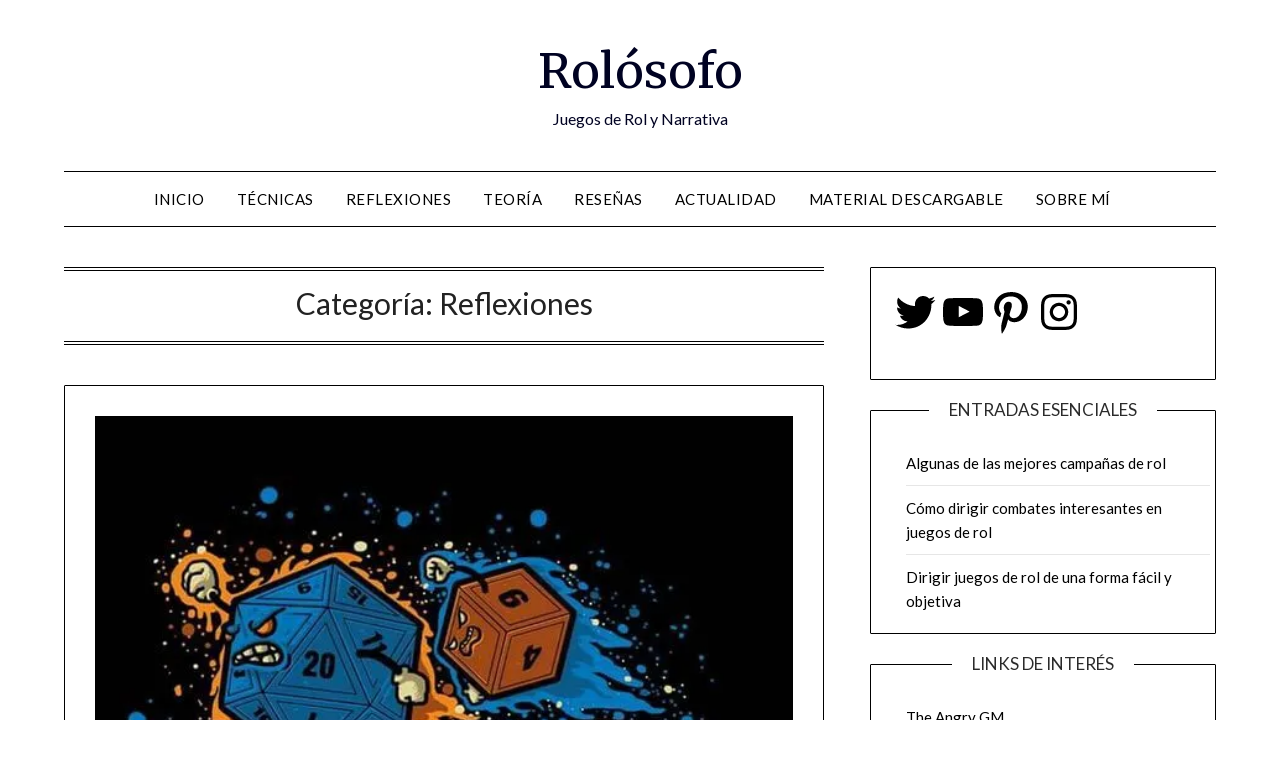

--- FILE ---
content_type: text/html; charset=UTF-8
request_url: https://rolosofo.com/category/reflexiones/page/3/
body_size: 57858
content:
<!doctype html><html lang="es"><head><meta charset="UTF-8"><meta name="viewport" content="width=device-width, initial-scale=1"><link rel="profile" href="https://gmpg.org/xfn/11"><meta name='robots' content='index, follow, max-image-preview:large, max-snippet:-1, max-video-preview:-1' /> <!-- Jetpack Site Verification Tags --><meta name="p:domain_verify" content="1535ff873377bfeee56033d658ee2534" /> <!-- This site is optimized with the Yoast SEO plugin v20.12 - https://yoast.com/wordpress/plugins/seo/ --><style id="aoatfcss" media="all">@media screen and (max-width:768px) and (min-width:737px){body .extendedwopts-hide.extendedwopts-tablet{display:none}}@media screen and (max-width:736px){body .extendedwopts-hide.extendedwopts-mobile{display:none}}@font-face{font-family:'FontAwesome';src:url(//rolosofo.com/wp-content/themes/minimalistblogger/css/../fonts/fontawesome-webfont.eot?v=4.7.0);src:url(//rolosofo.com/wp-content/themes/minimalistblogger/css/../fonts/fontawesome-webfont.eot?#iefix&v=4.7.0) format('embedded-opentype'),url(//rolosofo.com/wp-content/themes/minimalistblogger/css/../fonts/fontawesome-webfont.woff2?v=4.7.0) format('woff2'),url(//rolosofo.com/wp-content/themes/minimalistblogger/css/../fonts/fontawesome-webfont.woff?v=4.7.0) format('woff'),url(//rolosofo.com/wp-content/themes/minimalistblogger/css/../fonts/fontawesome-webfont.ttf?v=4.7.0) format('truetype'),url(//rolosofo.com/wp-content/themes/minimalistblogger/css/../fonts/fontawesome-webfont.svg?v=4.7.0#fontawesomeregular) format('svg');font-weight:normal;font-style:normal}body,html{font-family:Lato,'helvetica neue',helvetica,arial}img{border:0}p{margin:0 0 1.5em}img{max-width:100%}body{color:#000}a{color:#000;text-decoration:underline}.clearfix:after,.site-content:after,.site-header:after{clear:both}html{-webkit-text-size-adjust:100%;-ms-text-size-adjust:100%;box-sizing:border-box}body{font-weight:400;font-size:16px;line-height:1.625;margin:0;background-color:#fff}article,aside,header,main,nav,section{display:block}i{font-style:italic}h1{font-size:2em;margin:.67em 0}img{height:auto}svg:not(:root){overflow:hidden}h1,h2,h3{color:#000;font-weight:400;margin-bottom:15px}article h2{color:#000;line-height:140%;font-weight:400;margin-bottom:15px;font-family:Merriweather,lato,'helvetica neue',helvetica,arial}*,:after,:before{box-sizing:inherit}ul{margin:0 0 1.5em 1em}ul{list-style:disc}a{outline:0}.hentry{margin:0 0 1.5em}.site-content:after,.site-content:before,.site-header:after,.site-header:before{content:"";display:table;table-layout:fixed}.updated:not(.published){display:none}.main-navigation ul li,.sheader{position:relative}.clearfix:after{visibility:hidden;display:block;font-size:0;content:" ";height:0}.clearfix,.site-branding{display:inline-block}.clearfix{width:100%}.widget li a{text-decoration:none}.site-title a{text-decoration:none}.fbox{width:100%;margin-bottom:30px;padding:4%;border-radius:1px;-moz-box-sizing:border-box;-webkit-box-sizing:border-box;box-sizing:border-box}.fbox h2,.fbox h3{margin-top:0;color:#222}.content-wrap{width:1180px;max-width:90%;margin:0 auto}.sheader{width:100%;margin:0 0 40px;background:#fff}.site-branding{margin:35px 0 40px;text-align:center;width:100%}.site-branding .site-title{font-size:48px;line-height:150%;padding:0;margin:0;font-family:Merriweather,lato,'helvetica neue',helvetica,arial}.site-title a{color:#000222}.site-description{font-size:16px;color:#000222;padding:0;margin:0}#smobile-menu{display:none}.main-navigation ul{list-style:none;margin:0;padding:0}.main-navigation ul li a{font-size:15px;text-transform:uppercase;display:block}.main-navigation ul li.current-menu-item>a{text-decoration:none}.screen-reader-text{display:none}.primary-menu{margin:0;position:relative;z-index:2}.primary-menu ul li a{color:#fff;padding:16px}.main-navigation ul.pmenu>li:first-child a{padding-left:0}.site-content{width:100%;display:block}.featured-content{width:66%;margin-right:4%;float:left}.featured-thumbnail img{width:100%;max-width:100%;height:auto}.featured-thumbnail{float:left;display:inline-block;width:100%;margin-bottom:10px;text-align:center}.featured-sidebar{width:30%;float:left}.widget{width:100%;padding:8.8%;float:left;clear:both}.swidget{width:100%;display:inline-block;margin-bottom:20px;float:left}.swidget h3{width:auto;display:inherit;font-size:20px;color:#000;text-transform:uppercase;padding-bottom:15px;margin:0}.widget ul{padding:0;margin-bottom:0;list-style-position:inside}.widget>ul{margin:0}.widget ul li{display:inline-block;float:left;width:100%;border-bottom:1px solid #e6e6e6;padding:10px 0}.widget ul li a{margin:0;padding:0}@media (min-width:1024px){.super-menu,.toggle-mobile-menu{display:none}}@media screen and (max-width:1023px){.site-branding{text-align:center;width:100%}*{-webkit-box-sizing:border-box;-moz-box-sizing:border-box;box-sizing:border-box}#mobile-menu-overlay{position:fixed;width:100%;height:100%;top:0;left:0;z-index:999;display:none;-webkit-backface-visibility:hidden;backface-visibility:hidden;background:rgba(0,0,0,.5)}#page{position:relative;left:0;top:0}.main-navigation,.smenu-hide{display:none}#smobile-menu{background-color:#fff;position:fixed;width:70%;top:0;bottom:0;left:-70.1%;z-index:5999998;overflow-x:hidden;-webkit-transform:translateX(-100%);-ms-transform:translateX(-100%);transform:translateX(-100%)}.toggle-mobile-menu{display:inline-block;width:100%;margin:auto;position:relative;color:#fff;text-align:right;z-index:1;padding:12px 20px}.toggle-mobile-menu:before{font-family:FontAwesome;content:"\f0c9";font-size:18px;line-height:50px;margin-right:10px;position:absolute;color:#000;left:0;top:0}.super-menu{border-top:1px solid #000;border-bottom:1px solid #000}.super-menu-inner{width:1120px;max-width:90%;margin:0 auto}.super-menu .toggle-mobile-menu{padding:10px 0;color:#000;outline:0;text-decoration:none}}@media (max-width:992px){.featured-content,.featured-sidebar{width:100%;margin:0}}.widget ul li{display:inline-block;float:left;width:100%}.widget ul{display:inline-block;float:left;width:100%}.widget ul:first-of-type li:first-of-type{margin-top:0px;padding-top:0px}.widget ul:last-of-type li:last-of-type{margin-bottom:0px;border-bottom:0px;padding-bottom:0px}.text-center{text-align:center}.primary-menu .pmenu{margin:auto;display:inline-block;float:left;width:100%;text-align:center;border-top:1px solid #000;border-bottom:1px solid #000}.main-navigation ul li{position:relative;display:inline-block}.main-navigation ul li a{color:#000;font-weight:400;font-size:15px;text-transform:uppercase;letter-spacing:0.5px;padding:15px 1rem;text-decoration:none}.main-navigation ul li.current-menu-item>a{font-weight:500}.primary-menu{float:left}.sheader{background-size:cover;background-position:top center}.site-branding .site-description{line-height:150%}.swidgets-wrap{border:1px solid #000;padding:20px 20px;text-align:left;margin-top:0}.swidgets-wrap .sidebar-title-border{display:block;margin-top:-33px;width:100%;text-align:center}.swidgets-wrap h3{background:#fff;display:inline-block;line-height:130%;padding:0px 20px;font-size:17px;font-weight:500;color:#2b2b2b;margin-bottom:5px}#secondary .widget{font-size:15px;color:#333}h2.entry-title{font-family:Merriweather;font-weight:400;color:#000;font-size:30px;text-align:center;line-height:150%;margin-top:0px}article.fbox{border:1px solid #000}.header-widgets-wrapper{display:inline-block;float:left;width:100%}@media screen and (max-width:1023px){.smenu-hide.toggle-mobile-menu.menu-toggle{border-bottom:1px solid rgba(255,255,255,0.1)}.main-navigation ul li a{text-align:left}}@media screen and (max-width:700px){h2.entry-title{font-size:20px}.site-branding .site-title{font-size:29px}.site-branding .site-description{font-size:14px}.site-branding{margin-bottom:25px;margin-top:20px}}.jetpack_widget_social_icons ul,.jetpack_widget_social_icons li{list-style:none}.jetpack_widget_social_icons ul{display:block;margin:0 0 1.5em;padding:0}.jetpack_widget_social_icons ul li{border:0;display:inline-block;line-height:1;margin:0;padding:0}.jetpack_widget_social_icons ul li:before,.jetpack_widget_social_icons ul li:after{display:none}.jetpack_widget_social_icons a{border:0;box-shadow:none;display:block;height:24px;text-decoration:none;width:24px}.jetpack_widget_social_icons svg{color:inherit;fill:currentColor;height:inherit;vertical-align:middle;width:inherit}.jetpack_widget_social_icons ul.size-large a{height:48px;width:48px}.screen-reader-text{border:0;clip:rect(1px,1px,1px,1px);clip-path:inset(50%);height:1px;margin:-1px;overflow:hidden;padding:0;position:absolute!important;width:1px;word-wrap:normal!important}.lazy-hidden{background-color:#fff;background-image:url(//rolosofo.com/wp-content/plugins/a3-lazy-load/assets/css/loading.gif);background-repeat:no-repeat;background-position:50% 50%}@font-face{font-family:'mobmenu';src:url(//rolosofo.com/wp-content/plugins/mobile-menu/includes/css/font/mobmenu.eot?31192480);src:url(//rolosofo.com/wp-content/plugins/mobile-menu/includes/css/font/mobmenu.eot?31192480#iefix) format('embedded-opentype'),url(//rolosofo.com/wp-content/plugins/mobile-menu/includes/css/font/mobmenu.woff2?31192480) format('woff2'),url(//rolosofo.com/wp-content/plugins/mobile-menu/includes/css/font/mobmenu.woff?31192480) format('woff'),url(//rolosofo.com/wp-content/plugins/mobile-menu/includes/css/font/mobmenu.ttf?31192480) format('truetype'),url(//rolosofo.com/wp-content/plugins/mobile-menu/includes/css/font/mobmenu.svg?31192480#mobmenu) format('svg');font-weight:normal;font-style:normal}.mobmenu [class^="mob-icon-"]:before{font-family:"mobmenu";font-style:normal;font-weight:normal;speak:none;display:inline-block;text-decoration:inherit;width:1em;margin-right:.2em;text-align:center;font-variant:normal;text-transform:none;line-height:1em;margin-left:.2em;-webkit-font-smoothing:antialiased;-moz-osx-font-smoothing:grayscale}.mob-icon-menu:before{content:'\e9d6'}.mob-icon-cancel:before{content:'\ec73'}body,.site,.swidgets-wrap h3{background:}.site-title a,.site-description{color:}.sheader{background:}@media only screen and (min-width:1025px){.mobmenu{display:none!important}}@media only screen and (max-width:1025px){.mob-menu-left-panel .mobmenu-left-bt{position:absolute;right:0px;top:10px;font-size:30px}.mobmenu,.mob-menu-left-panel{display:block}.mobmenul-container i{color:#222}#mobmenuleft li a,#mobmenuleft li a:visited{color:#222}.mob-menu-left-panel .mob-cancel-button{color:#000}.mob-menu-slideout-over .mobmenu_content{padding-top:40px}.mob-menu-left-bg-holder{opacity:1;background-attachment:fixed;background-position:center top;-webkit-background-size:cover;-moz-background-size:cover;background-size:cover}.mobmenul-container{top:5px;margin-left:5px}.mob-menu-logo-holder{padding-top:0px;text-align:center;;}.mob-menu-header-holder{background-color:#fbfbfb;height:40px;width:100%;font-weight:bold;position:fixed;top:0px;right:0px;z-index:99998;color:#000;display:block}body.mob-menu-slideout-over{padding-top:40px}.mob-menu-slideout-over .mob-menu-left-panel{display:block!important;background-color:#f9f9f9;;width:270px;-webkit-transform:translateX(-270px);-moz-transform:translateX(-270px);-ms-transform:translateX(-270px);-o-transform:translateX(-270px);transform:translateX(-270px)}.mob-menu-slideout-over .mob-menu-left-panel{position:fixed;top:0;height:100%;z-index:300000;overflow-y:auto;overflow-x:hidden;opacity:1}.mobmenu .headertext{color:#222}.headertext span{position:initial;line-height:40px}html,body{overflow-x:hidden}#mobmenuleft{margin:0;padding:0}.mobmenu_content{z-index:1;height:100%;overflow:auto}.mobmenu_content li a{display:block;font-family:"Open Sans";letter-spacing:1px;padding:10px 20px;text-decoration:none;font-size:14px}.mobmenu_content li{list-style:none}.mob-menu-left-panel li{padding-left:0%;padding-right:0%}.mobmenul-container{position:absolute}.mobmenu .mob-cancel-button{display:none}.mobmenu .mob-menu-icon{display:block}.mobmenul-container i{line-height:30px;font-size:30px;float:left}.main-navigation,.site-header,.site-branding{display:none!important}.mob-menu-left-bg-holder{width:100%;height:100%;position:absolute;z-index:-50;background-repeat:no-repeat;top:0;left:0}}.jetpack_widget_social_icons ul li{width:auto!important}</style><noscript id="aonoscrcss"></noscript><title>Reflexiones archivos - Página 3 de 7 - Rolósofo</title><link rel="canonical" href="https://rolosofo.com/category/reflexiones/page/3/" /><link rel="prev" href="https://rolosofo.com/category/reflexiones/page/2/" /><link rel="next" href="https://rolosofo.com/category/reflexiones/page/4/" /><meta property="og:locale" content="es_ES" /><meta property="og:type" content="article" /><meta property="og:title" content="Reflexiones archivos - Página 3 de 7 - Rolósofo" /><meta property="og:url" content="https://rolosofo.com/category/reflexiones/" /><meta property="og:site_name" content="Rolósofo" /><meta property="og:image" content="https://i0.wp.com/rolosofo.com/wp-content/uploads/2018/06/rolosofo_rol.jpg?fit=3209%2C2831&ssl=1" /><meta property="og:image:width" content="3209" /><meta property="og:image:height" content="2831" /><meta property="og:image:type" content="image/jpeg" /><meta name="twitter:card" content="summary_large_image" /><meta name="twitter:site" content="@LaCienciadelRol" /> <script type="application/ld+json" class="yoast-schema-graph">{"@context":"https://schema.org","@graph":[{"@type":"CollectionPage","@id":"https://rolosofo.com/category/reflexiones/","url":"https://rolosofo.com/category/reflexiones/page/3/","name":"Reflexiones archivos - Página 3 de 7 - Rolósofo","isPartOf":{"@id":"https://rolosofo.com/#website"},"primaryImageOfPage":{"@id":"https://rolosofo.com/category/reflexiones/page/3/#primaryimage"},"image":{"@id":"https://rolosofo.com/category/reflexiones/page/3/#primaryimage"},"thumbnailUrl":"https://i0.wp.com/rolosofo.com/wp-content/uploads/2018/08/las-tiradas-de-dados-en-juegos-de-rol.jpg?fit=564%2C564&ssl=1","breadcrumb":{"@id":"https://rolosofo.com/category/reflexiones/page/3/#breadcrumb"},"inLanguage":"es"},{"@type":"ImageObject","inLanguage":"es","@id":"https://rolosofo.com/category/reflexiones/page/3/#primaryimage","url":"https://i0.wp.com/rolosofo.com/wp-content/uploads/2018/08/las-tiradas-de-dados-en-juegos-de-rol.jpg?fit=564%2C564&ssl=1","contentUrl":"https://i0.wp.com/rolosofo.com/wp-content/uploads/2018/08/las-tiradas-de-dados-en-juegos-de-rol.jpg?fit=564%2C564&ssl=1","width":564,"height":564,"caption":"Analizamos la importancia de las tiradas de dados en juegos de rol."},{"@type":"BreadcrumbList","@id":"https://rolosofo.com/category/reflexiones/page/3/#breadcrumb","itemListElement":[{"@type":"ListItem","position":1,"name":"Portada","item":"https://rolosofo.com/"},{"@type":"ListItem","position":2,"name":"Reflexiones"}]},{"@type":"WebSite","@id":"https://rolosofo.com/#website","url":"https://rolosofo.com/","name":"Rolósofo","description":"Juegos de Rol y Narrativa","publisher":{"@id":"https://rolosofo.com/#/schema/person/c802c8ae445c14608d247418830921f1"},"potentialAction":[{"@type":"SearchAction","target":{"@type":"EntryPoint","urlTemplate":"https://rolosofo.com/?s={search_term_string}"},"query-input":"required name=search_term_string"}],"inLanguage":"es"},{"@type":["Person","Organization"],"@id":"https://rolosofo.com/#/schema/person/c802c8ae445c14608d247418830921f1","name":"Rolósofo","image":{"@type":"ImageObject","inLanguage":"es","@id":"https://rolosofo.com/#/schema/person/image/","url":"https://secure.gravatar.com/avatar/03462fd2370cd24e93d474f04572707f?s=96&d=mm&r=g","contentUrl":"https://secure.gravatar.com/avatar/03462fd2370cd24e93d474f04572707f?s=96&d=mm&r=g","caption":"Rolósofo"},"logo":{"@id":"https://rolosofo.com/#/schema/person/image/"}}]}</script> <!-- / Yoast SEO plugin. --><link rel='dns-prefetch' href='//static.addtoany.com' /><link rel='dns-prefetch' href='//secure.gravatar.com' /><link rel='dns-prefetch' href='//stats.wp.com' /><link rel='dns-prefetch' href='//fonts.googleapis.com' /><link rel='dns-prefetch' href='//v0.wordpress.com' /><link rel='dns-prefetch' href='//i0.wp.com' /><link rel="alternate" type="application/rss+xml" title="Rolósofo &raquo; Feed" href="https://rolosofo.com/feed/" /><link rel="alternate" type="application/rss+xml" title="Rolósofo &raquo; Feed de los comentarios" href="https://rolosofo.com/comments/feed/" /><link rel="alternate" type="application/rss+xml" title="Rolósofo &raquo; Categoría Reflexiones del feed" href="https://rolosofo.com/category/reflexiones/feed/" /><!-- <link id="wp-block-library" rel="preload" href="https://rolosofo.com/wp-includes/css/dist/block-library/style.min.css?ver=6.2.2" as="style" media="all" onload="this.onload=null;this.rel='stylesheet'" type="text/css"> -->
<link rel="stylesheet" type="text/css" href="//rolosofo.com/wp-content/cache/wpfc-minified/6orykals/cb30q.css" media="all"/><noscript><link id="wp-block-library" rel="stylesheet" href="https://rolosofo.com/wp-includes/css/dist/block-library/style.min.css?ver=6.2.2" media="all" type="text/css"></noscript><style id='wp-block-library-inline-css' type='text/css'>.has-text-align-justify{text-align:justify;}</style><!-- <link id="jetpack-videopress-video-block-view" rel="preload" href="https://rolosofo.com/wp-content/cache/autoptimize/css/autoptimize_single_d55f4b939d68ed652b0d9f2b5717ea21.css?minify=false&#038;ver=34ae973733627b74a14e" as="style" media="all" onload="this.onload=null;this.rel='stylesheet'" type="text/css"> -->
<link rel="stylesheet" type="text/css" href="//rolosofo.com/wp-content/cache/wpfc-minified/ln86v8ze/40256.css" media="all"/><noscript><link id="jetpack-videopress-video-block-view" rel="stylesheet" href="https://rolosofo.com/wp-content/plugins/jetpack/jetpack_vendor/automattic/jetpack-videopress/build/block-editor/blocks/video/view.css?minify=false&#038;ver=34ae973733627b74a14e" media="all" type="text/css"></noscript><!-- <link id="mediaelement" rel="preload" href="https://rolosofo.com/wp-includes/js/mediaelement/mediaelementplayer-legacy.min.css?ver=4.2.17" as="style" media="all" onload="this.onload=null;this.rel='stylesheet'" type="text/css"> -->
<link rel="stylesheet" type="text/css" href="//rolosofo.com/wp-content/cache/wpfc-minified/6jw5i8zg/cb30q.css" media="all"/><noscript><link id="mediaelement" rel="stylesheet" href="https://rolosofo.com/wp-includes/js/mediaelement/mediaelementplayer-legacy.min.css?ver=4.2.17" media="all" type="text/css"></noscript><!-- <link id="wp-mediaelement" rel="preload" href="https://rolosofo.com/wp-includes/js/mediaelement/wp-mediaelement.min.css?ver=6.2.2" as="style" media="all" onload="this.onload=null;this.rel='stylesheet'" type="text/css"> -->
<link rel="stylesheet" type="text/css" href="//rolosofo.com/wp-content/cache/wpfc-minified/1bmst8rv/cb30q.css" media="all"/><noscript><link id="wp-mediaelement" rel="stylesheet" href="https://rolosofo.com/wp-includes/js/mediaelement/wp-mediaelement.min.css?ver=6.2.2" media="all" type="text/css"></noscript><!-- <link id="classic-theme-styles" rel="preload" href="https://rolosofo.com/wp-includes/css/classic-themes.min.css?ver=6.2.2" as="style" media="all" onload="this.onload=null;this.rel='stylesheet'" type="text/css"> -->
<link rel="stylesheet" type="text/css" href="//rolosofo.com/wp-content/cache/wpfc-minified/1faefk1s/af6tl.css" media="all"/><noscript><link id="classic-theme-styles" rel="stylesheet" href="https://rolosofo.com/wp-includes/css/classic-themes.min.css?ver=6.2.2" media="all" type="text/css"></noscript><style id='global-styles-inline-css' type='text/css'>body{--wp--preset--color--black: #000000;--wp--preset--color--cyan-bluish-gray: #abb8c3;--wp--preset--color--white: #ffffff;--wp--preset--color--pale-pink: #f78da7;--wp--preset--color--vivid-red: #cf2e2e;--wp--preset--color--luminous-vivid-orange: #ff6900;--wp--preset--color--luminous-vivid-amber: #fcb900;--wp--preset--color--light-green-cyan: #7bdcb5;--wp--preset--color--vivid-green-cyan: #00d084;--wp--preset--color--pale-cyan-blue: #8ed1fc;--wp--preset--color--vivid-cyan-blue: #0693e3;--wp--preset--color--vivid-purple: #9b51e0;--wp--preset--gradient--vivid-cyan-blue-to-vivid-purple: linear-gradient(135deg,rgba(6,147,227,1) 0%,rgb(155,81,224) 100%);--wp--preset--gradient--light-green-cyan-to-vivid-green-cyan: linear-gradient(135deg,rgb(122,220,180) 0%,rgb(0,208,130) 100%);--wp--preset--gradient--luminous-vivid-amber-to-luminous-vivid-orange: linear-gradient(135deg,rgba(252,185,0,1) 0%,rgba(255,105,0,1) 100%);--wp--preset--gradient--luminous-vivid-orange-to-vivid-red: linear-gradient(135deg,rgba(255,105,0,1) 0%,rgb(207,46,46) 100%);--wp--preset--gradient--very-light-gray-to-cyan-bluish-gray: linear-gradient(135deg,rgb(238,238,238) 0%,rgb(169,184,195) 100%);--wp--preset--gradient--cool-to-warm-spectrum: linear-gradient(135deg,rgb(74,234,220) 0%,rgb(151,120,209) 20%,rgb(207,42,186) 40%,rgb(238,44,130) 60%,rgb(251,105,98) 80%,rgb(254,248,76) 100%);--wp--preset--gradient--blush-light-purple: linear-gradient(135deg,rgb(255,206,236) 0%,rgb(152,150,240) 100%);--wp--preset--gradient--blush-bordeaux: linear-gradient(135deg,rgb(254,205,165) 0%,rgb(254,45,45) 50%,rgb(107,0,62) 100%);--wp--preset--gradient--luminous-dusk: linear-gradient(135deg,rgb(255,203,112) 0%,rgb(199,81,192) 50%,rgb(65,88,208) 100%);--wp--preset--gradient--pale-ocean: linear-gradient(135deg,rgb(255,245,203) 0%,rgb(182,227,212) 50%,rgb(51,167,181) 100%);--wp--preset--gradient--electric-grass: linear-gradient(135deg,rgb(202,248,128) 0%,rgb(113,206,126) 100%);--wp--preset--gradient--midnight: linear-gradient(135deg,rgb(2,3,129) 0%,rgb(40,116,252) 100%);--wp--preset--duotone--dark-grayscale: url('#wp-duotone-dark-grayscale');--wp--preset--duotone--grayscale: url('#wp-duotone-grayscale');--wp--preset--duotone--purple-yellow: url('#wp-duotone-purple-yellow');--wp--preset--duotone--blue-red: url('#wp-duotone-blue-red');--wp--preset--duotone--midnight: url('#wp-duotone-midnight');--wp--preset--duotone--magenta-yellow: url('#wp-duotone-magenta-yellow');--wp--preset--duotone--purple-green: url('#wp-duotone-purple-green');--wp--preset--duotone--blue-orange: url('#wp-duotone-blue-orange');--wp--preset--font-size--small: 13px;--wp--preset--font-size--medium: 20px;--wp--preset--font-size--large: 36px;--wp--preset--font-size--x-large: 42px;--wp--preset--spacing--20: 0.44rem;--wp--preset--spacing--30: 0.67rem;--wp--preset--spacing--40: 1rem;--wp--preset--spacing--50: 1.5rem;--wp--preset--spacing--60: 2.25rem;--wp--preset--spacing--70: 3.38rem;--wp--preset--spacing--80: 5.06rem;--wp--preset--shadow--natural: 6px 6px 9px rgba(0, 0, 0, 0.2);--wp--preset--shadow--deep: 12px 12px 50px rgba(0, 0, 0, 0.4);--wp--preset--shadow--sharp: 6px 6px 0px rgba(0, 0, 0, 0.2);--wp--preset--shadow--outlined: 6px 6px 0px -3px rgba(255, 255, 255, 1), 6px 6px rgba(0, 0, 0, 1);--wp--preset--shadow--crisp: 6px 6px 0px rgba(0, 0, 0, 1);}:where(.is-layout-flex){gap: 0.5em;}body .is-layout-flow > .alignleft{float: left;margin-inline-start: 0;margin-inline-end: 2em;}body .is-layout-flow > .alignright{float: right;margin-inline-start: 2em;margin-inline-end: 0;}body .is-layout-flow > .aligncenter{margin-left: auto !important;margin-right: auto !important;}body .is-layout-constrained > .alignleft{float: left;margin-inline-start: 0;margin-inline-end: 2em;}body .is-layout-constrained > .alignright{float: right;margin-inline-start: 2em;margin-inline-end: 0;}body .is-layout-constrained > .aligncenter{margin-left: auto !important;margin-right: auto !important;}body .is-layout-constrained > :where(:not(.alignleft):not(.alignright):not(.alignfull)){max-width: var(--wp--style--global--content-size);margin-left: auto !important;margin-right: auto !important;}body .is-layout-constrained > .alignwide{max-width: var(--wp--style--global--wide-size);}body .is-layout-flex{display: flex;}body .is-layout-flex{flex-wrap: wrap;align-items: center;}body .is-layout-flex > *{margin: 0;}:where(.wp-block-columns.is-layout-flex){gap: 2em;}.has-black-color{color: var(--wp--preset--color--black) !important;}.has-cyan-bluish-gray-color{color: var(--wp--preset--color--cyan-bluish-gray) !important;}.has-white-color{color: var(--wp--preset--color--white) !important;}.has-pale-pink-color{color: var(--wp--preset--color--pale-pink) !important;}.has-vivid-red-color{color: var(--wp--preset--color--vivid-red) !important;}.has-luminous-vivid-orange-color{color: var(--wp--preset--color--luminous-vivid-orange) !important;}.has-luminous-vivid-amber-color{color: var(--wp--preset--color--luminous-vivid-amber) !important;}.has-light-green-cyan-color{color: var(--wp--preset--color--light-green-cyan) !important;}.has-vivid-green-cyan-color{color: var(--wp--preset--color--vivid-green-cyan) !important;}.has-pale-cyan-blue-color{color: var(--wp--preset--color--pale-cyan-blue) !important;}.has-vivid-cyan-blue-color{color: var(--wp--preset--color--vivid-cyan-blue) !important;}.has-vivid-purple-color{color: var(--wp--preset--color--vivid-purple) !important;}.has-black-background-color{background-color: var(--wp--preset--color--black) !important;}.has-cyan-bluish-gray-background-color{background-color: var(--wp--preset--color--cyan-bluish-gray) !important;}.has-white-background-color{background-color: var(--wp--preset--color--white) !important;}.has-pale-pink-background-color{background-color: var(--wp--preset--color--pale-pink) !important;}.has-vivid-red-background-color{background-color: var(--wp--preset--color--vivid-red) !important;}.has-luminous-vivid-orange-background-color{background-color: var(--wp--preset--color--luminous-vivid-orange) !important;}.has-luminous-vivid-amber-background-color{background-color: var(--wp--preset--color--luminous-vivid-amber) !important;}.has-light-green-cyan-background-color{background-color: var(--wp--preset--color--light-green-cyan) !important;}.has-vivid-green-cyan-background-color{background-color: var(--wp--preset--color--vivid-green-cyan) !important;}.has-pale-cyan-blue-background-color{background-color: var(--wp--preset--color--pale-cyan-blue) !important;}.has-vivid-cyan-blue-background-color{background-color: var(--wp--preset--color--vivid-cyan-blue) !important;}.has-vivid-purple-background-color{background-color: var(--wp--preset--color--vivid-purple) !important;}.has-black-border-color{border-color: var(--wp--preset--color--black) !important;}.has-cyan-bluish-gray-border-color{border-color: var(--wp--preset--color--cyan-bluish-gray) !important;}.has-white-border-color{border-color: var(--wp--preset--color--white) !important;}.has-pale-pink-border-color{border-color: var(--wp--preset--color--pale-pink) !important;}.has-vivid-red-border-color{border-color: var(--wp--preset--color--vivid-red) !important;}.has-luminous-vivid-orange-border-color{border-color: var(--wp--preset--color--luminous-vivid-orange) !important;}.has-luminous-vivid-amber-border-color{border-color: var(--wp--preset--color--luminous-vivid-amber) !important;}.has-light-green-cyan-border-color{border-color: var(--wp--preset--color--light-green-cyan) !important;}.has-vivid-green-cyan-border-color{border-color: var(--wp--preset--color--vivid-green-cyan) !important;}.has-pale-cyan-blue-border-color{border-color: var(--wp--preset--color--pale-cyan-blue) !important;}.has-vivid-cyan-blue-border-color{border-color: var(--wp--preset--color--vivid-cyan-blue) !important;}.has-vivid-purple-border-color{border-color: var(--wp--preset--color--vivid-purple) !important;}.has-vivid-cyan-blue-to-vivid-purple-gradient-background{background: var(--wp--preset--gradient--vivid-cyan-blue-to-vivid-purple) !important;}.has-light-green-cyan-to-vivid-green-cyan-gradient-background{background: var(--wp--preset--gradient--light-green-cyan-to-vivid-green-cyan) !important;}.has-luminous-vivid-amber-to-luminous-vivid-orange-gradient-background{background: var(--wp--preset--gradient--luminous-vivid-amber-to-luminous-vivid-orange) !important;}.has-luminous-vivid-orange-to-vivid-red-gradient-background{background: var(--wp--preset--gradient--luminous-vivid-orange-to-vivid-red) !important;}.has-very-light-gray-to-cyan-bluish-gray-gradient-background{background: var(--wp--preset--gradient--very-light-gray-to-cyan-bluish-gray) !important;}.has-cool-to-warm-spectrum-gradient-background{background: var(--wp--preset--gradient--cool-to-warm-spectrum) !important;}.has-blush-light-purple-gradient-background{background: var(--wp--preset--gradient--blush-light-purple) !important;}.has-blush-bordeaux-gradient-background{background: var(--wp--preset--gradient--blush-bordeaux) !important;}.has-luminous-dusk-gradient-background{background: var(--wp--preset--gradient--luminous-dusk) !important;}.has-pale-ocean-gradient-background{background: var(--wp--preset--gradient--pale-ocean) !important;}.has-electric-grass-gradient-background{background: var(--wp--preset--gradient--electric-grass) !important;}.has-midnight-gradient-background{background: var(--wp--preset--gradient--midnight) !important;}.has-small-font-size{font-size: var(--wp--preset--font-size--small) !important;}.has-medium-font-size{font-size: var(--wp--preset--font-size--medium) !important;}.has-large-font-size{font-size: var(--wp--preset--font-size--large) !important;}.has-x-large-font-size{font-size: var(--wp--preset--font-size--x-large) !important;}
.wp-block-navigation a:where(:not(.wp-element-button)){color: inherit;}
:where(.wp-block-columns.is-layout-flex){gap: 2em;}
.wp-block-pullquote{font-size: 1.5em;line-height: 1.6;}</style><!-- <link id="widgetopts-styles" rel="preload" href="https://rolosofo.com/wp-content/cache/autoptimize/css/autoptimize_single_47c53c6ddea8675d3514d99fe66dd2e6.css" as="style" media="all" onload="this.onload=null;this.rel='stylesheet'" type="text/css"> -->
<link rel="stylesheet" type="text/css" href="//rolosofo.com/wp-content/cache/wpfc-minified/mkt5aif3/5pz58.css" media="all"/><noscript><link id="widgetopts-styles" rel="stylesheet" href="https://rolosofo.com/wp-content/plugins/widget-options/assets/css/widget-options.css" media="all" type="text/css"></noscript><!-- <link id="font-awesome" rel="preload" href="https://rolosofo.com/wp-content/themes/minimalistblogger/css/font-awesome.min.css?ver=6.2.2" as="style" media="all" onload="this.onload=null;this.rel='stylesheet'" type="text/css"> -->
<link rel="stylesheet" type="text/css" href="//rolosofo.com/wp-content/cache/wpfc-minified/qkxiqq3c/cb30q.css" media="all"/><noscript><link id="font-awesome" rel="stylesheet" href="https://rolosofo.com/wp-content/themes/minimalistblogger/css/font-awesome.min.css?ver=6.2.2" media="all" type="text/css"></noscript><!-- <link id="minimalistblogger-style" rel="preload" href="https://rolosofo.com/wp-content/cache/autoptimize/css/autoptimize_single_c27275d4a7b060a58f00fcf6051da6c9.css?ver=6.2.2" as="style" media="all" onload="this.onload=null;this.rel='stylesheet'" type="text/css"> -->
<link rel="stylesheet" type="text/css" href="//rolosofo.com/wp-content/cache/wpfc-minified/2z9gxr0b/5pz58.css" media="all"/><noscript><link id="minimalistblogger-style" rel="stylesheet" href="https://rolosofo.com/wp-content/themes/minimalistblogger/style.css?ver=6.2.2" media="all" type="text/css"></noscript><link id="minimalistblogger-google-fonts" rel="preload" href="//fonts.googleapis.com/css?family=Lato%3A300%2C400%2C700%2C900%7CMerriweather%3A400%2C700&#038;ver=6.2.2" as="style" media="all" onload="this.onload=null;this.rel='stylesheet'" type="text/css"><noscript><link id="minimalistblogger-google-fonts" rel="stylesheet" href="//fonts.googleapis.com/css?family=Lato%3A300%2C400%2C700%2C900%7CMerriweather%3A400%2C700&#038;ver=6.2.2" media="all" type="text/css"></noscript><!-- <link id="jetpack-widget-social-icons-styles" rel="preload" href="https://rolosofo.com/wp-content/cache/autoptimize/css/autoptimize_single_7d991f6163c01b8ed8adc9ae946fb3d7.css?ver=20170506" as="style" media="all" onload="this.onload=null;this.rel='stylesheet'" type="text/css"> -->
<link rel="stylesheet" type="text/css" href="//rolosofo.com/wp-content/cache/wpfc-minified/794ifafj/cb30q.css" media="all"/><noscript><link id="jetpack-widget-social-icons-styles" rel="stylesheet" href="https://rolosofo.com/wp-content/plugins/jetpack/modules/widgets/social-icons/social-icons.css?ver=20170506" media="all" type="text/css"></noscript><!-- <link id="mm-compiled-options-mobmenu" rel="preload" href="https://rolosofo.com/wp-content/uploads/dynamic-mobmenu.css?ver=2.8.4-602" as="style" media="all" onload="this.onload=null;this.rel='stylesheet'" type="text/css"> -->
<link rel="stylesheet" type="text/css" href="//rolosofo.com/wp-content/cache/wpfc-minified/duwqb7z1/cb30q.css" media="all"/><noscript><link id="mm-compiled-options-mobmenu" rel="stylesheet" href="https://rolosofo.com/wp-content/uploads/dynamic-mobmenu.css?ver=2.8.4-602" media="all" type="text/css"></noscript><link id="mm-google-webfont-dosis" rel="preload" href="//fonts.googleapis.com/css?family=Dosis%3Ainherit%2C400&#038;subset=latin%2Clatin-ext&#038;ver=6.2.2" as="style" media="all" onload="this.onload=null;this.rel='stylesheet'" type="text/css"><noscript><link id="mm-google-webfont-dosis" rel="stylesheet" href="//fonts.googleapis.com/css?family=Dosis%3Ainherit%2C400&#038;subset=latin%2Clatin-ext&#038;ver=6.2.2" media="all" type="text/css"></noscript><!-- <link id="addtoany" rel="preload" href="https://rolosofo.com/wp-content/plugins/add-to-any/addtoany.min.css?ver=1.16" as="style" media="all" onload="this.onload=null;this.rel='stylesheet'" type="text/css"> -->
<link rel="stylesheet" type="text/css" href="//rolosofo.com/wp-content/cache/wpfc-minified/exyxpds/cb30q.css" media="all"/><noscript><link id="addtoany" rel="stylesheet" href="https://rolosofo.com/wp-content/plugins/add-to-any/addtoany.min.css?ver=1.16" media="all" type="text/css"></noscript><!-- <link id="cssmobmenu-icons" rel="preload" href="https://rolosofo.com/wp-content/cache/autoptimize/css/autoptimize_single_251e09b3b561faa6978b556dee98e4f5.css?ver=6.2.2" as="style" media="all" onload="this.onload=null;this.rel='stylesheet'" type="text/css"> -->
<link rel="stylesheet" type="text/css" href="//rolosofo.com/wp-content/cache/wpfc-minified/ernw2ddl/cb30q.css" media="all"/><noscript><link id="cssmobmenu-icons" rel="stylesheet" href="https://rolosofo.com/wp-content/plugins/mobile-menu/includes/css/mobmenu-icons.css?ver=6.2.2" media="all" type="text/css"></noscript><!-- <link id="cssmobmenu" rel="preload" href="https://rolosofo.com/wp-content/cache/autoptimize/css/autoptimize_single_62bd0bbb7661b81231fdf47aa5e637c7.css?ver=2.8.4" as="style" media="all" onload="this.onload=null;this.rel='stylesheet'" type="text/css"> -->
<link rel="stylesheet" type="text/css" href="//rolosofo.com/wp-content/cache/wpfc-minified/jpu7q791/fc59d.css" media="all"/><noscript><link id="cssmobmenu" rel="stylesheet" href="https://rolosofo.com/wp-content/plugins/mobile-menu/includes/css/mobmenu.css?ver=2.8.4" media="all" type="text/css"></noscript><!-- <link id="jetpack_css" rel="preload" href="https://rolosofo.com/wp-content/cache/autoptimize/css/autoptimize_single_38fd1775284d4c5dd0993da464b59526.css?ver=12.3" as="style" media="all" onload="this.onload=null;this.rel='stylesheet'" type="text/css"> -->
<link rel="stylesheet" type="text/css" href="//rolosofo.com/wp-content/cache/wpfc-minified/87t9qlqr/5pz58.css" media="all"/><noscript><link id="jetpack_css" rel="stylesheet" href="https://rolosofo.com/wp-content/plugins/jetpack/css/jetpack.css?ver=12.3" media="all" type="text/css"></noscript> <script defer id="addtoany-core-js-before" src="[data-uri]"></script> <script type='text/javascript' async async='async' src='https://static.addtoany.com/menu/page.js' id='addtoany-core-js'></script> <script src='//rolosofo.com/wp-content/cache/wpfc-minified/k95nr1dk/40256.js' type="text/javascript"></script>
<!-- <script type='text/javascript' async='async' src='https://rolosofo.com/wp-includes/js/jquery/jquery.min.js?ver=3.6.4' id='jquery-core-js'></script> --> <!-- <script type='text/javascript' async='async' src='https://rolosofo.com/wp-includes/js/jquery/jquery-migrate.min.js?ver=3.4.0' id='jquery-migrate-js'></script> --> <!-- <script type='text/javascript' async async='async' src='https://rolosofo.com/wp-content/plugins/add-to-any/addtoany.min.js?ver=1.1' id='addtoany-jquery-js'></script> --> <script defer id="wp-statistics-tracker-js-extra" src="[data-uri]"></script> <script src='//rolosofo.com/wp-content/cache/wpfc-minified/2em85esy/5pz58.js' type="text/javascript"></script>
<!-- <script type='text/javascript' async='async' src='https://rolosofo.com/wp-content/cache/autoptimize/js/autoptimize_single_3f7e46e178f4d28b277e5f4dd166d8e7.js?ver=6.2.2' id='wp-statistics-tracker-js'></script> --> <!-- <script type='text/javascript' async='async' src='https://rolosofo.com/wp-content/cache/autoptimize/js/autoptimize_single_1a7a1c044f6f8909b5ea70ca382daaaa.js?ver=2.8.4' id='mobmenujs-js'></script> --> <link rel="https://api.w.org/" href="https://rolosofo.com/wp-json/" /><link rel="alternate" type="application/json" href="https://rolosofo.com/wp-json/wp/v2/categories/6" /><link rel="EditURI" type="application/rsd+xml" title="RSD" href="https://rolosofo.com/xmlrpc.php?rsd" /><link rel="wlwmanifest" type="application/wlwmanifest+xml" href="https://rolosofo.com/wp-includes/wlwmanifest.xml" /><meta name="generator" content="WordPress 6.2.2" /> <!-- Goolytics - Simple Google Analytics Begin --> <script async src="//www.googletagmanager.com/gtag/js?id=UA-110859498-1"></script> <script defer src="[data-uri]"></script> <!-- Goolytics - Simple Google Analytics End --> <script defer id="speed-up-optimize-css-delivery" src="[data-uri]"></script> <style>img#wpstats{display:none}</style><!-- Analytics by WP Statistics v14.1.3.1 - https://wp-statistics.com/ --><style type="text/css">body, 
.site, 
.swidgets-wrap h3, 
.post-data-text { background: ; }
.site-title a, 
.site-description { color: ; }
.sheader { background:  }</style><style type="text/css">.broken_link, a.broken_link {
text-decoration: line-through;
}</style><style type="text/css">/* If html does not have either class, do not show lazy loaded images. */
html:not( .jetpack-lazy-images-js-enabled ):not( .js ) .jetpack-lazy-image {
display: none;
}</style> <script defer src="[data-uri]"></script> <link rel="icon" href="https://i0.wp.com/rolosofo.com/wp-content/uploads/2018/06/cropped-rolosofo_rol.jpg?fit=32%2C32&#038;ssl=1" sizes="32x32" /><link rel="icon" href="https://i0.wp.com/rolosofo.com/wp-content/uploads/2018/06/cropped-rolosofo_rol.jpg?fit=192%2C192&#038;ssl=1" sizes="192x192" /><link rel="apple-touch-icon" href="https://i0.wp.com/rolosofo.com/wp-content/uploads/2018/06/cropped-rolosofo_rol.jpg?fit=180%2C180&#038;ssl=1" /><meta name="msapplication-TileImage" content="https://i0.wp.com/rolosofo.com/wp-content/uploads/2018/06/cropped-rolosofo_rol.jpg?fit=270%2C270&#038;ssl=1" /><style type="text/css" id="wp-custom-css">/*Fix jetpack social icons in the footer*/
.jetpack_widget_social_icons ul li {
width: auto !important;
}
#colophon {
padding-bottom: 0px !important;
padding-top: 0px !important;
}</style></head><body data-rsssl=1 class="archive paged category category-reflexiones category-6 paged-3 category-paged-3 hfeed masthead-fixed mob-menu-slideout-over"> <svg xmlns="http://www.w3.org/2000/svg" viewBox="0 0 0 0" width="0" height="0" focusable="false" role="none" style="visibility: hidden; position: absolute; left: -9999px; overflow: hidden;" ><defs><filter id="wp-duotone-dark-grayscale"><feColorMatrix color-interpolation-filters="sRGB" type="matrix" values=" .299 .587 .114 0 0 .299 .587 .114 0 0 .299 .587 .114 0 0 .299 .587 .114 0 0 " /><feComponentTransfer color-interpolation-filters="sRGB" ><feFuncR type="table" tableValues="0 0.49803921568627" /><feFuncG type="table" tableValues="0 0.49803921568627" /><feFuncB type="table" tableValues="0 0.49803921568627" /><feFuncA type="table" tableValues="1 1" /></feComponentTransfer><feComposite in2="SourceGraphic" operator="in" /></filter></defs></svg><svg xmlns="http://www.w3.org/2000/svg" viewBox="0 0 0 0" width="0" height="0" focusable="false" role="none" style="visibility: hidden; position: absolute; left: -9999px; overflow: hidden;" ><defs><filter id="wp-duotone-grayscale"><feColorMatrix color-interpolation-filters="sRGB" type="matrix" values=" .299 .587 .114 0 0 .299 .587 .114 0 0 .299 .587 .114 0 0 .299 .587 .114 0 0 " /><feComponentTransfer color-interpolation-filters="sRGB" ><feFuncR type="table" tableValues="0 1" /><feFuncG type="table" tableValues="0 1" /><feFuncB type="table" tableValues="0 1" /><feFuncA type="table" tableValues="1 1" /></feComponentTransfer><feComposite in2="SourceGraphic" operator="in" /></filter></defs></svg><svg xmlns="http://www.w3.org/2000/svg" viewBox="0 0 0 0" width="0" height="0" focusable="false" role="none" style="visibility: hidden; position: absolute; left: -9999px; overflow: hidden;" ><defs><filter id="wp-duotone-purple-yellow"><feColorMatrix color-interpolation-filters="sRGB" type="matrix" values=" .299 .587 .114 0 0 .299 .587 .114 0 0 .299 .587 .114 0 0 .299 .587 .114 0 0 " /><feComponentTransfer color-interpolation-filters="sRGB" ><feFuncR type="table" tableValues="0.54901960784314 0.98823529411765" /><feFuncG type="table" tableValues="0 1" /><feFuncB type="table" tableValues="0.71764705882353 0.25490196078431" /><feFuncA type="table" tableValues="1 1" /></feComponentTransfer><feComposite in2="SourceGraphic" operator="in" /></filter></defs></svg><svg xmlns="http://www.w3.org/2000/svg" viewBox="0 0 0 0" width="0" height="0" focusable="false" role="none" style="visibility: hidden; position: absolute; left: -9999px; overflow: hidden;" ><defs><filter id="wp-duotone-blue-red"><feColorMatrix color-interpolation-filters="sRGB" type="matrix" values=" .299 .587 .114 0 0 .299 .587 .114 0 0 .299 .587 .114 0 0 .299 .587 .114 0 0 " /><feComponentTransfer color-interpolation-filters="sRGB" ><feFuncR type="table" tableValues="0 1" /><feFuncG type="table" tableValues="0 0.27843137254902" /><feFuncB type="table" tableValues="0.5921568627451 0.27843137254902" /><feFuncA type="table" tableValues="1 1" /></feComponentTransfer><feComposite in2="SourceGraphic" operator="in" /></filter></defs></svg><svg xmlns="http://www.w3.org/2000/svg" viewBox="0 0 0 0" width="0" height="0" focusable="false" role="none" style="visibility: hidden; position: absolute; left: -9999px; overflow: hidden;" ><defs><filter id="wp-duotone-midnight"><feColorMatrix color-interpolation-filters="sRGB" type="matrix" values=" .299 .587 .114 0 0 .299 .587 .114 0 0 .299 .587 .114 0 0 .299 .587 .114 0 0 " /><feComponentTransfer color-interpolation-filters="sRGB" ><feFuncR type="table" tableValues="0 0" /><feFuncG type="table" tableValues="0 0.64705882352941" /><feFuncB type="table" tableValues="0 1" /><feFuncA type="table" tableValues="1 1" /></feComponentTransfer><feComposite in2="SourceGraphic" operator="in" /></filter></defs></svg><svg xmlns="http://www.w3.org/2000/svg" viewBox="0 0 0 0" width="0" height="0" focusable="false" role="none" style="visibility: hidden; position: absolute; left: -9999px; overflow: hidden;" ><defs><filter id="wp-duotone-magenta-yellow"><feColorMatrix color-interpolation-filters="sRGB" type="matrix" values=" .299 .587 .114 0 0 .299 .587 .114 0 0 .299 .587 .114 0 0 .299 .587 .114 0 0 " /><feComponentTransfer color-interpolation-filters="sRGB" ><feFuncR type="table" tableValues="0.78039215686275 1" /><feFuncG type="table" tableValues="0 0.94901960784314" /><feFuncB type="table" tableValues="0.35294117647059 0.47058823529412" /><feFuncA type="table" tableValues="1 1" /></feComponentTransfer><feComposite in2="SourceGraphic" operator="in" /></filter></defs></svg><svg xmlns="http://www.w3.org/2000/svg" viewBox="0 0 0 0" width="0" height="0" focusable="false" role="none" style="visibility: hidden; position: absolute; left: -9999px; overflow: hidden;" ><defs><filter id="wp-duotone-purple-green"><feColorMatrix color-interpolation-filters="sRGB" type="matrix" values=" .299 .587 .114 0 0 .299 .587 .114 0 0 .299 .587 .114 0 0 .299 .587 .114 0 0 " /><feComponentTransfer color-interpolation-filters="sRGB" ><feFuncR type="table" tableValues="0.65098039215686 0.40392156862745" /><feFuncG type="table" tableValues="0 1" /><feFuncB type="table" tableValues="0.44705882352941 0.4" /><feFuncA type="table" tableValues="1 1" /></feComponentTransfer><feComposite in2="SourceGraphic" operator="in" /></filter></defs></svg><svg xmlns="http://www.w3.org/2000/svg" viewBox="0 0 0 0" width="0" height="0" focusable="false" role="none" style="visibility: hidden; position: absolute; left: -9999px; overflow: hidden;" ><defs><filter id="wp-duotone-blue-orange"><feColorMatrix color-interpolation-filters="sRGB" type="matrix" values=" .299 .587 .114 0 0 .299 .587 .114 0 0 .299 .587 .114 0 0 .299 .587 .114 0 0 " /><feComponentTransfer color-interpolation-filters="sRGB" ><feFuncR type="table" tableValues="0.098039215686275 1" /><feFuncG type="table" tableValues="0 0.66274509803922" /><feFuncB type="table" tableValues="0.84705882352941 0.41960784313725" /><feFuncA type="table" tableValues="1 1" /></feComponentTransfer><feComposite in2="SourceGraphic" operator="in" /></filter></defs></svg><a class="skip-link screen-reader-text" href="#content">Saltar al contenido</a><div id="page" class="site"><header id="masthead" class="sheader site-header clearfix"><div class="content-wrap"><div class="site-branding"> <!-- If frontpage, make title h1 --><p class="site-title"><a href="https://rolosofo.com/" rel="home">Rolósofo</a></p><p class="site-description">Juegos de Rol y Narrativa</p></div></div><nav id="primary-site-navigation" class="primary-menu main-navigation clearfix"> <a href="#" id="pull" class="smenu-hide toggle-mobile-menu menu-toggle" aria-controls="secondary-menu" aria-expanded="false">Menú</a><div class="content-wrap text-center"><div class="center-main-menu"><div class="menu-menu-container"><ul id="primary-menu" class="pmenu"><li id="menu-item-56" class="menu-item menu-item-type-custom menu-item-object-custom menu-item-home menu-item-56"><a href="https://rolosofo.com/">Inicio</a></li><li id="menu-item-78" class="menu-item menu-item-type-taxonomy menu-item-object-category menu-item-78"><a href="https://rolosofo.com/category/tecnicas/">Técnicas</a></li><li id="menu-item-76" class="menu-item menu-item-type-taxonomy menu-item-object-category current-menu-item menu-item-76"><a href="https://rolosofo.com/category/reflexiones/" aria-current="page">Reflexiones</a></li><li id="menu-item-79" class="menu-item menu-item-type-taxonomy menu-item-object-category menu-item-79"><a href="https://rolosofo.com/category/teoria/">Teoría</a></li><li id="menu-item-77" class="menu-item menu-item-type-taxonomy menu-item-object-category menu-item-77"><a href="https://rolosofo.com/category/resenas/">Reseñas</a></li><li id="menu-item-75" class="menu-item menu-item-type-taxonomy menu-item-object-category menu-item-75"><a href="https://rolosofo.com/category/actualidad/">Actualidad</a></li><li id="menu-item-653" class="menu-item menu-item-type-taxonomy menu-item-object-category menu-item-653"><a href="https://rolosofo.com/category/material-descargable/">Material Descargable</a></li><li id="menu-item-114" class="menu-item menu-item-type-post_type menu-item-object-page menu-item-114"><a href="https://rolosofo.com/inicios-con-los-juegos-de-rol-rolosofo/">Sobre mí</a></li></ul></div></div></div></nav><div class="super-menu clearfix"><div class="super-menu-inner"> <a href="#" id="pull" class="toggle-mobile-menu menu-toggle" aria-controls="secondary-menu" aria-expanded="false">Menú</a></div></div><div id="mobile-menu-overlay"></div></header><div class="content-wrap"><div class="header-widgets-wrapper"></div></div><div id="content" class="site-content clearfix"><div class="content-wrap"><div id="primary" class="featured-content content-area"><main id="main" class="site-main"><header class="fbox page-header"><h1 class="page-title">Categoría: <span>Reflexiones</span></h1></header><!-- .page-header --><article id="post-1603" class="posts-entry fbox blogposts-list post-1603 post type-post status-publish format-standard has-post-thumbnail hentry category-reflexiones tag-importancia-de-los-dados-rol tag-las-tiradas-de-dados-en-juegos-de-rol tag-los-dados-en-juegos-de-rol"><div class="featured-thumbnail"> <a href="https://rolosofo.com/2018/08/las-tiradas-de-dados-en-juegos-de-rol/" rel="bookmark"><img width="564" height="564" src="https://i0.wp.com/rolosofo.com/wp-content/uploads/2018/08/las-tiradas-de-dados-en-juegos-de-rol.jpg?fit=564%2C564&amp;ssl=1" class="attachment-minimalistblogger-slider size-minimalistblogger-slider wp-post-image jetpack-lazy-image" alt="Analizamos la importancia de las tiradas de dados en juegos de rol." decoding="async" data-attachment-id="1605" data-permalink="https://rolosofo.com/2018/08/las-tiradas-de-dados-en-juegos-de-rol/las-tiradas-de-dados-en-juegos-de-rol-2/" data-orig-file="https://i0.wp.com/rolosofo.com/wp-content/uploads/2018/08/las-tiradas-de-dados-en-juegos-de-rol.jpg?fit=564%2C564&amp;ssl=1" data-orig-size="564,564" data-comments-opened="1" data-image-meta="{&quot;aperture&quot;:&quot;0&quot;,&quot;credit&quot;:&quot;&quot;,&quot;camera&quot;:&quot;&quot;,&quot;caption&quot;:&quot;&quot;,&quot;created_timestamp&quot;:&quot;0&quot;,&quot;copyright&quot;:&quot;&quot;,&quot;focal_length&quot;:&quot;0&quot;,&quot;iso&quot;:&quot;0&quot;,&quot;shutter_speed&quot;:&quot;0&quot;,&quot;title&quot;:&quot;&quot;,&quot;orientation&quot;:&quot;0&quot;}" data-image-title="las-tiradas-de-dados-en-juegos-de-rol" data-image-description data-image-caption data-medium-file="https://i0.wp.com/rolosofo.com/wp-content/uploads/2018/08/las-tiradas-de-dados-en-juegos-de-rol.jpg?fit=300%2C300&amp;ssl=1" data-large-file="https://i0.wp.com/rolosofo.com/wp-content/uploads/2018/08/las-tiradas-de-dados-en-juegos-de-rol.jpg?fit=564%2C564&amp;ssl=1" data-lazy-srcset="https://i0.wp.com/rolosofo.com/wp-content/uploads/2018/08/las-tiradas-de-dados-en-juegos-de-rol.jpg?w=564&amp;ssl=1 564w, https://i0.wp.com/rolosofo.com/wp-content/uploads/2018/08/las-tiradas-de-dados-en-juegos-de-rol.jpg?resize=150%2C150&amp;ssl=1 150w, https://i0.wp.com/rolosofo.com/wp-content/uploads/2018/08/las-tiradas-de-dados-en-juegos-de-rol.jpg?resize=300%2C300&amp;ssl=1 300w" data-lazy-sizes="(max-width: 564px) 100vw, 564px" data-lazy-src="https://i0.wp.com/rolosofo.com/wp-content/uploads/2018/08/las-tiradas-de-dados-en-juegos-de-rol.jpg?fit=564%2C564&amp;ssl=1&amp;is-pending-load=1" srcset="[data-uri]"></a></div><header class="entry-header"><h2 class="entry-title"><a href="https://rolosofo.com/2018/08/las-tiradas-de-dados-en-juegos-de-rol/" rel="bookmark">Las tiradas de dados en juegos de rol: algunas reflexiones</a></h2><div class="entry-meta"><div class="blog-data-wrapper"><div class="post-data-divider"></div><div class="post-data-positioning"><div class="post-data-text"> <span class="posted-on">Publicado el <a href="https://rolosofo.com/2018/08/las-tiradas-de-dados-en-juegos-de-rol/" rel="bookmark"><time class="entry-date published updated" datetime="2018-08-22T15:34:52+01:00">22 de agosto de 2018</time></a></span><span class="byline"> </span></div></div></div></div><!-- .entry-meta --></header><!-- .entry-header --><div class="entry-content"><p>¿Qué representan las tiradas de dados en juegos de rol? Un jugador tira para ver si su personaje acierta o falla en una determinada tarea. Pero, ¿qué nos están diciendo los dados y cómo deberíamos reaccionar ante el resultado? La mayoría de jugadores piensa que hay una probabilidad de acertar o fallar. De esa manera&#8230;</p><div class="addtoany_share_save_container addtoany_content addtoany_content_bottom"><div class="addtoany_header">Compartir en redes sociales</div><div class="a2a_kit a2a_kit_size_32 addtoany_list" data-a2a-url="https://rolosofo.com/2018/08/las-tiradas-de-dados-en-juegos-de-rol/" data-a2a-title="Las tiradas de dados en juegos de rol: algunas reflexiones"><a class="a2a_button_twitter" href="https://www.addtoany.com/add_to/twitter?linkurl=https%3A%2F%2Frolosofo.com%2F2018%2F08%2Flas-tiradas-de-dados-en-juegos-de-rol%2F&amp;linkname=Las%20tiradas%20de%20dados%20en%20juegos%20de%20rol%3A%20algunas%20reflexiones" title="Twitter" rel="nofollow noopener" target="_blank"></a><a class="a2a_button_facebook" href="https://www.addtoany.com/add_to/facebook?linkurl=https%3A%2F%2Frolosofo.com%2F2018%2F08%2Flas-tiradas-de-dados-en-juegos-de-rol%2F&amp;linkname=Las%20tiradas%20de%20dados%20en%20juegos%20de%20rol%3A%20algunas%20reflexiones" title="Facebook" rel="nofollow noopener" target="_blank"></a><a class="a2a_button_whatsapp" href="https://www.addtoany.com/add_to/whatsapp?linkurl=https%3A%2F%2Frolosofo.com%2F2018%2F08%2Flas-tiradas-de-dados-en-juegos-de-rol%2F&amp;linkname=Las%20tiradas%20de%20dados%20en%20juegos%20de%20rol%3A%20algunas%20reflexiones" title="WhatsApp" rel="nofollow noopener" target="_blank"></a><a class="a2a_button_telegram" href="https://www.addtoany.com/add_to/telegram?linkurl=https%3A%2F%2Frolosofo.com%2F2018%2F08%2Flas-tiradas-de-dados-en-juegos-de-rol%2F&amp;linkname=Las%20tiradas%20de%20dados%20en%20juegos%20de%20rol%3A%20algunas%20reflexiones" title="Telegram" rel="nofollow noopener" target="_blank"></a></div></div><div class="text-center"> <a href="https://rolosofo.com/2018/08/las-tiradas-de-dados-en-juegos-de-rol/" class="blogpost-button">Leer más</a></div></div><!-- .entry-content --></article><!-- #post-1603 --><article id="post-1555" class="posts-entry fbox blogposts-list post-1555 post type-post status-publish format-standard has-post-thumbnail hentry category-reflexiones tag-como-mantener-tu-campana tag-consejos-campanas-de-rol tag-mantener-el-interes-de-campana-de-rol"><div class="featured-thumbnail"> <a href="https://rolosofo.com/2018/08/mantener-una-campana-de-rol/" rel="bookmark"><img width="850" height="457" src="https://i0.wp.com/rolosofo.com/wp-content/uploads/2018/08/como-mantener-tu-campana.jpg?fit=850%2C457&amp;ssl=1" class="attachment-minimalistblogger-slider size-minimalistblogger-slider wp-post-image jetpack-lazy-image" alt="Pensamos sobre cómo mantener una campana de rol en buen estado de salud." decoding="async" data-attachment-id="1557" data-permalink="https://rolosofo.com/2018/08/mantener-una-campana-de-rol/como-mantener-tu-campana-2/" data-orig-file="https://i0.wp.com/rolosofo.com/wp-content/uploads/2018/08/como-mantener-tu-campana.jpg?fit=1600%2C860&amp;ssl=1" data-orig-size="1600,860" data-comments-opened="1" data-image-meta="{&quot;aperture&quot;:&quot;0&quot;,&quot;credit&quot;:&quot;&quot;,&quot;camera&quot;:&quot;&quot;,&quot;caption&quot;:&quot;&quot;,&quot;created_timestamp&quot;:&quot;0&quot;,&quot;copyright&quot;:&quot;&quot;,&quot;focal_length&quot;:&quot;0&quot;,&quot;iso&quot;:&quot;0&quot;,&quot;shutter_speed&quot;:&quot;0&quot;,&quot;title&quot;:&quot;&quot;,&quot;orientation&quot;:&quot;0&quot;}" data-image-title="mantener-una-campana-de-rol" data-image-description data-image-caption data-medium-file="https://i0.wp.com/rolosofo.com/wp-content/uploads/2018/08/como-mantener-tu-campana.jpg?fit=300%2C161&amp;ssl=1" data-large-file="https://i0.wp.com/rolosofo.com/wp-content/uploads/2018/08/como-mantener-tu-campana.jpg?fit=640%2C344&amp;ssl=1" data-lazy-srcset="https://i0.wp.com/rolosofo.com/wp-content/uploads/2018/08/como-mantener-tu-campana.jpg?w=1600&amp;ssl=1 1600w, https://i0.wp.com/rolosofo.com/wp-content/uploads/2018/08/como-mantener-tu-campana.jpg?resize=300%2C161&amp;ssl=1 300w, https://i0.wp.com/rolosofo.com/wp-content/uploads/2018/08/como-mantener-tu-campana.jpg?resize=768%2C413&amp;ssl=1 768w, https://i0.wp.com/rolosofo.com/wp-content/uploads/2018/08/como-mantener-tu-campana.jpg?resize=1024%2C550&amp;ssl=1 1024w, https://i0.wp.com/rolosofo.com/wp-content/uploads/2018/08/como-mantener-tu-campana.jpg?resize=850%2C457&amp;ssl=1 850w, https://i0.wp.com/rolosofo.com/wp-content/uploads/2018/08/como-mantener-tu-campana.jpg?w=1280&amp;ssl=1 1280w" data-lazy-sizes="(max-width: 850px) 100vw, 850px" data-lazy-src="https://i0.wp.com/rolosofo.com/wp-content/uploads/2018/08/como-mantener-tu-campana.jpg?fit=850%2C457&amp;ssl=1&amp;is-pending-load=1" srcset="[data-uri]"></a></div><header class="entry-header"><h2 class="entry-title"><a href="https://rolosofo.com/2018/08/mantener-una-campana-de-rol/" rel="bookmark">Mantener una campaña de rol en buen estado de salud</a></h2><div class="entry-meta"><div class="blog-data-wrapper"><div class="post-data-divider"></div><div class="post-data-positioning"><div class="post-data-text"> <span class="posted-on">Publicado el <a href="https://rolosofo.com/2018/08/mantener-una-campana-de-rol/" rel="bookmark"><time class="entry-date published updated" datetime="2018-08-20T16:43:01+01:00">20 de agosto de 2018</time></a></span><span class="byline"> </span></div></div></div></div><!-- .entry-meta --></header><!-- .entry-header --><div class="entry-content"><p>¿Cómo logramos mantener una campaña de rol a toda máquina? Es un reto que consiste principalmente en retener el interés. Las formas de mantener ese interés pueden ser muy variadas. Este artículo está basado en las geniales ideas del blog Mythcreants. La mayoría de las campañas terminan logrando su objetivo cuando incorporamos el trasfondo de&#8230;</p><div class="addtoany_share_save_container addtoany_content addtoany_content_bottom"><div class="addtoany_header">Compartir en redes sociales</div><div class="a2a_kit a2a_kit_size_32 addtoany_list" data-a2a-url="https://rolosofo.com/2018/08/mantener-una-campana-de-rol/" data-a2a-title="Mantener una campaña de rol en buen estado de salud"><a class="a2a_button_twitter" href="https://www.addtoany.com/add_to/twitter?linkurl=https%3A%2F%2Frolosofo.com%2F2018%2F08%2Fmantener-una-campana-de-rol%2F&amp;linkname=Mantener%20una%20campa%C3%B1a%20de%20rol%20en%20buen%20estado%20de%20salud" title="Twitter" rel="nofollow noopener" target="_blank"></a><a class="a2a_button_facebook" href="https://www.addtoany.com/add_to/facebook?linkurl=https%3A%2F%2Frolosofo.com%2F2018%2F08%2Fmantener-una-campana-de-rol%2F&amp;linkname=Mantener%20una%20campa%C3%B1a%20de%20rol%20en%20buen%20estado%20de%20salud" title="Facebook" rel="nofollow noopener" target="_blank"></a><a class="a2a_button_whatsapp" href="https://www.addtoany.com/add_to/whatsapp?linkurl=https%3A%2F%2Frolosofo.com%2F2018%2F08%2Fmantener-una-campana-de-rol%2F&amp;linkname=Mantener%20una%20campa%C3%B1a%20de%20rol%20en%20buen%20estado%20de%20salud" title="WhatsApp" rel="nofollow noopener" target="_blank"></a><a class="a2a_button_telegram" href="https://www.addtoany.com/add_to/telegram?linkurl=https%3A%2F%2Frolosofo.com%2F2018%2F08%2Fmantener-una-campana-de-rol%2F&amp;linkname=Mantener%20una%20campa%C3%B1a%20de%20rol%20en%20buen%20estado%20de%20salud" title="Telegram" rel="nofollow noopener" target="_blank"></a></div></div><div class="text-center"> <a href="https://rolosofo.com/2018/08/mantener-una-campana-de-rol/" class="blogpost-button">Leer más</a></div></div><!-- .entry-content --></article><!-- #post-1555 --><article id="post-1470" class="posts-entry fbox blogposts-list post-1470 post type-post status-publish format-standard has-post-thumbnail hentry category-reflexiones tag-como-mejorar-en-juegos-de-rol tag-juegos-de-rol-objetivos tag-mejorar-en-juegos-de-rol-de-forma-efectiva"><div class="featured-thumbnail"> <a href="https://rolosofo.com/2018/08/como-mejorar-en-juegos-de-rol-objetivos/" rel="bookmark"><img width="838" height="550" src="https://i0.wp.com/rolosofo.com/wp-content/uploads/2018/08/como-mejorar-en-juegos-de-rol-objetivos.jpg?fit=838%2C550&amp;ssl=1" class="attachment-minimalistblogger-slider size-minimalistblogger-slider wp-post-image jetpack-lazy-image" alt="Unas cuantas técnicas para saber cómo mejorar en juegos de rol a través de objetivos." decoding="async" data-attachment-id="1472" data-permalink="https://rolosofo.com/2018/08/como-mejorar-en-juegos-de-rol-objetivos/como-mejorar-en-juegos-de-rol-objetivos-2/" data-orig-file="https://i0.wp.com/rolosofo.com/wp-content/uploads/2018/08/como-mejorar-en-juegos-de-rol-objetivos.jpg?fit=838%2C550&amp;ssl=1" data-orig-size="838,550" data-comments-opened="1" data-image-meta="{&quot;aperture&quot;:&quot;0&quot;,&quot;credit&quot;:&quot;&quot;,&quot;camera&quot;:&quot;&quot;,&quot;caption&quot;:&quot;&quot;,&quot;created_timestamp&quot;:&quot;0&quot;,&quot;copyright&quot;:&quot;&quot;,&quot;focal_length&quot;:&quot;0&quot;,&quot;iso&quot;:&quot;0&quot;,&quot;shutter_speed&quot;:&quot;0&quot;,&quot;title&quot;:&quot;&quot;,&quot;orientation&quot;:&quot;0&quot;}" data-image-title="como-mejorar-en-juegos-de-rol-objetivos" data-image-description data-image-caption data-medium-file="https://i0.wp.com/rolosofo.com/wp-content/uploads/2018/08/como-mejorar-en-juegos-de-rol-objetivos.jpg?fit=300%2C197&amp;ssl=1" data-large-file="https://i0.wp.com/rolosofo.com/wp-content/uploads/2018/08/como-mejorar-en-juegos-de-rol-objetivos.jpg?fit=640%2C420&amp;ssl=1" data-lazy-srcset="https://i0.wp.com/rolosofo.com/wp-content/uploads/2018/08/como-mejorar-en-juegos-de-rol-objetivos.jpg?w=838&amp;ssl=1 838w, https://i0.wp.com/rolosofo.com/wp-content/uploads/2018/08/como-mejorar-en-juegos-de-rol-objetivos.jpg?resize=300%2C197&amp;ssl=1 300w, https://i0.wp.com/rolosofo.com/wp-content/uploads/2018/08/como-mejorar-en-juegos-de-rol-objetivos.jpg?resize=768%2C504&amp;ssl=1 768w, https://i0.wp.com/rolosofo.com/wp-content/uploads/2018/08/como-mejorar-en-juegos-de-rol-objetivos.jpg?resize=350%2C230&amp;ssl=1 350w" data-lazy-sizes="(max-width: 838px) 100vw, 838px" data-lazy-src="https://i0.wp.com/rolosofo.com/wp-content/uploads/2018/08/como-mejorar-en-juegos-de-rol-objetivos.jpg?fit=838%2C550&amp;ssl=1&amp;is-pending-load=1" srcset="[data-uri]"></a></div><header class="entry-header"><h2 class="entry-title"><a href="https://rolosofo.com/2018/08/como-mejorar-en-juegos-de-rol-objetivos/" rel="bookmark">Cómo mejorar en juegos de rol a través de objetivos</a></h2><div class="entry-meta"><div class="blog-data-wrapper"><div class="post-data-divider"></div><div class="post-data-positioning"><div class="post-data-text"> <span class="posted-on">Publicado el <a href="https://rolosofo.com/2018/08/como-mejorar-en-juegos-de-rol-objetivos/" rel="bookmark"><time class="entry-date published updated" datetime="2018-08-13T16:57:28+01:00">13 de agosto de 2018</time></a></span><span class="byline"> </span></div></div></div></div><!-- .entry-meta --></header><!-- .entry-header --><div class="entry-content"><p>Hay muchas formas de saber cómo mejorar en juegos de rol. Mejorar siempre es difícil, los resultados no son muchas veces tangibles. Pero si lo hacemos a través de objetivos conseguiremos sistematizar nuestro aprendizaje. Es arduo, incluso tedioso. Sin embargo, si nos tomamos en serio este método lograremos realmente mejorar. Cómo mejorar en juegos de&#8230;</p><div class="addtoany_share_save_container addtoany_content addtoany_content_bottom"><div class="addtoany_header">Compartir en redes sociales</div><div class="a2a_kit a2a_kit_size_32 addtoany_list" data-a2a-url="https://rolosofo.com/2018/08/como-mejorar-en-juegos-de-rol-objetivos/" data-a2a-title="Cómo mejorar en juegos de rol a través de objetivos"><a class="a2a_button_twitter" href="https://www.addtoany.com/add_to/twitter?linkurl=https%3A%2F%2Frolosofo.com%2F2018%2F08%2Fcomo-mejorar-en-juegos-de-rol-objetivos%2F&amp;linkname=C%C3%B3mo%20mejorar%20en%20juegos%20de%20rol%20a%20trav%C3%A9s%20de%20objetivos" title="Twitter" rel="nofollow noopener" target="_blank"></a><a class="a2a_button_facebook" href="https://www.addtoany.com/add_to/facebook?linkurl=https%3A%2F%2Frolosofo.com%2F2018%2F08%2Fcomo-mejorar-en-juegos-de-rol-objetivos%2F&amp;linkname=C%C3%B3mo%20mejorar%20en%20juegos%20de%20rol%20a%20trav%C3%A9s%20de%20objetivos" title="Facebook" rel="nofollow noopener" target="_blank"></a><a class="a2a_button_whatsapp" href="https://www.addtoany.com/add_to/whatsapp?linkurl=https%3A%2F%2Frolosofo.com%2F2018%2F08%2Fcomo-mejorar-en-juegos-de-rol-objetivos%2F&amp;linkname=C%C3%B3mo%20mejorar%20en%20juegos%20de%20rol%20a%20trav%C3%A9s%20de%20objetivos" title="WhatsApp" rel="nofollow noopener" target="_blank"></a><a class="a2a_button_telegram" href="https://www.addtoany.com/add_to/telegram?linkurl=https%3A%2F%2Frolosofo.com%2F2018%2F08%2Fcomo-mejorar-en-juegos-de-rol-objetivos%2F&amp;linkname=C%C3%B3mo%20mejorar%20en%20juegos%20de%20rol%20a%20trav%C3%A9s%20de%20objetivos" title="Telegram" rel="nofollow noopener" target="_blank"></a></div></div><div class="text-center"> <a href="https://rolosofo.com/2018/08/como-mejorar-en-juegos-de-rol-objetivos/" class="blogpost-button">Leer más</a></div></div><!-- .entry-content --></article><!-- #post-1470 --><article id="post-1149" class="posts-entry fbox blogposts-list post-1149 post type-post status-publish format-standard has-post-thumbnail hentry category-reflexiones tag-buenos-antagonistas-rol tag-como-disenar-antagonistas tag-respeto-antagonistas-rol"><div class="featured-thumbnail"> <a href="https://rolosofo.com/2018/07/como-disenar-antagonistas/" rel="bookmark"><img width="850" height="638" src="https://i0.wp.com/rolosofo.com/wp-content/uploads/2018/07/como-disenar-antagonistas.jpg?fit=850%2C638&amp;ssl=1" class="attachment-minimalistblogger-slider size-minimalistblogger-slider wp-post-image jetpack-lazy-image" alt="Reflexionamos sobre cómo diseñar antagonistas efectivos" decoding="async" data-attachment-id="1151" data-permalink="https://rolosofo.com/2018/07/como-disenar-antagonistas/como-disenar-antagonistas-2/" data-orig-file="https://i0.wp.com/rolosofo.com/wp-content/uploads/2018/07/como-disenar-antagonistas.jpg?fit=1600%2C1200&amp;ssl=1" data-orig-size="1600,1200" data-comments-opened="1" data-image-meta="{&quot;aperture&quot;:&quot;0&quot;,&quot;credit&quot;:&quot;&quot;,&quot;camera&quot;:&quot;&quot;,&quot;caption&quot;:&quot;&quot;,&quot;created_timestamp&quot;:&quot;0&quot;,&quot;copyright&quot;:&quot;&quot;,&quot;focal_length&quot;:&quot;0&quot;,&quot;iso&quot;:&quot;0&quot;,&quot;shutter_speed&quot;:&quot;0&quot;,&quot;title&quot;:&quot;&quot;,&quot;orientation&quot;:&quot;0&quot;}" data-image-title="como-disenar-antagonistas" data-image-description data-image-caption data-medium-file="https://i0.wp.com/rolosofo.com/wp-content/uploads/2018/07/como-disenar-antagonistas.jpg?fit=300%2C225&amp;ssl=1" data-large-file="https://i0.wp.com/rolosofo.com/wp-content/uploads/2018/07/como-disenar-antagonistas.jpg?fit=640%2C480&amp;ssl=1" data-lazy-srcset="https://i0.wp.com/rolosofo.com/wp-content/uploads/2018/07/como-disenar-antagonistas.jpg?w=1600&amp;ssl=1 1600w, https://i0.wp.com/rolosofo.com/wp-content/uploads/2018/07/como-disenar-antagonistas.jpg?resize=300%2C225&amp;ssl=1 300w, https://i0.wp.com/rolosofo.com/wp-content/uploads/2018/07/como-disenar-antagonistas.jpg?resize=768%2C576&amp;ssl=1 768w, https://i0.wp.com/rolosofo.com/wp-content/uploads/2018/07/como-disenar-antagonistas.jpg?resize=1024%2C768&amp;ssl=1 1024w, https://i0.wp.com/rolosofo.com/wp-content/uploads/2018/07/como-disenar-antagonistas.jpg?resize=850%2C638&amp;ssl=1 850w, https://i0.wp.com/rolosofo.com/wp-content/uploads/2018/07/como-disenar-antagonistas.jpg?w=1280&amp;ssl=1 1280w" data-lazy-sizes="(max-width: 850px) 100vw, 850px" data-lazy-src="https://i0.wp.com/rolosofo.com/wp-content/uploads/2018/07/como-disenar-antagonistas.jpg?fit=850%2C638&amp;ssl=1&amp;is-pending-load=1" srcset="[data-uri]"></a></div><header class="entry-header"><h2 class="entry-title"><a href="https://rolosofo.com/2018/07/como-disenar-antagonistas/" rel="bookmark">Cómo diseñar antagonistas memorables en nuestras aventuras</a></h2><div class="entry-meta"><div class="blog-data-wrapper"><div class="post-data-divider"></div><div class="post-data-positioning"><div class="post-data-text"> <span class="posted-on">Publicado el <a href="https://rolosofo.com/2018/07/como-disenar-antagonistas/" rel="bookmark"><time class="entry-date published" datetime="2018-07-25T09:55:08+01:00">25 de julio de 2018</time><time class="updated" datetime="2018-07-25T10:48:36+01:00">25 de julio de 2018</time></a></span><span class="byline"> </span></div></div></div></div><!-- .entry-meta --></header><!-- .entry-header --><div class="entry-content"><p>¿Alguna vez has pensado en cómo diseñar antagonistas? Seguramente sí, porque seguramente sepas cuán de importante es en la ficción un enemigo a la altura. Cuanto mejores sean los antagonistas, mejores serán los PJs. Ellos son el reverso de los personajes, su némesis y antítesis. Decía un dicho que &#8216;el valor de uno se mide&#8230;</p><div class="addtoany_share_save_container addtoany_content addtoany_content_bottom"><div class="addtoany_header">Compartir en redes sociales</div><div class="a2a_kit a2a_kit_size_32 addtoany_list" data-a2a-url="https://rolosofo.com/2018/07/como-disenar-antagonistas/" data-a2a-title="Cómo diseñar antagonistas memorables en nuestras aventuras"><a class="a2a_button_twitter" href="https://www.addtoany.com/add_to/twitter?linkurl=https%3A%2F%2Frolosofo.com%2F2018%2F07%2Fcomo-disenar-antagonistas%2F&amp;linkname=C%C3%B3mo%20dise%C3%B1ar%20antagonistas%20memorables%20en%20nuestras%20aventuras" title="Twitter" rel="nofollow noopener" target="_blank"></a><a class="a2a_button_facebook" href="https://www.addtoany.com/add_to/facebook?linkurl=https%3A%2F%2Frolosofo.com%2F2018%2F07%2Fcomo-disenar-antagonistas%2F&amp;linkname=C%C3%B3mo%20dise%C3%B1ar%20antagonistas%20memorables%20en%20nuestras%20aventuras" title="Facebook" rel="nofollow noopener" target="_blank"></a><a class="a2a_button_whatsapp" href="https://www.addtoany.com/add_to/whatsapp?linkurl=https%3A%2F%2Frolosofo.com%2F2018%2F07%2Fcomo-disenar-antagonistas%2F&amp;linkname=C%C3%B3mo%20dise%C3%B1ar%20antagonistas%20memorables%20en%20nuestras%20aventuras" title="WhatsApp" rel="nofollow noopener" target="_blank"></a><a class="a2a_button_telegram" href="https://www.addtoany.com/add_to/telegram?linkurl=https%3A%2F%2Frolosofo.com%2F2018%2F07%2Fcomo-disenar-antagonistas%2F&amp;linkname=C%C3%B3mo%20dise%C3%B1ar%20antagonistas%20memorables%20en%20nuestras%20aventuras" title="Telegram" rel="nofollow noopener" target="_blank"></a></div></div><div class="text-center"> <a href="https://rolosofo.com/2018/07/como-disenar-antagonistas/" class="blogpost-button">Leer más</a></div></div><!-- .entry-content --></article><!-- #post-1149 --><article id="post-1051" class="posts-entry fbox blogposts-list post-1051 post type-post status-publish format-standard has-post-thumbnail hentry category-reflexiones tag-director-de-juego tag-juego-de-rol tag-nada-sustituye-a-la-practica"><div class="featured-thumbnail"> <a href="https://rolosofo.com/2018/07/nada-sustituye-a-la-practica/" rel="bookmark"><img width="850" height="573" src="https://i0.wp.com/rolosofo.com/wp-content/uploads/2018/07/nada-sustituye-a-la-practica.jpg?fit=850%2C573&amp;ssl=1" class="attachment-minimalistblogger-slider size-minimalistblogger-slider wp-post-image jetpack-lazy-image" alt="Se aprende a nadar, nadando. Es decir, nada sustituye a la práctica" decoding="async" data-attachment-id="1059" data-permalink="https://rolosofo.com/2018/07/nada-sustituye-a-la-practica/nada-sustituye-a-la-practica/" data-orig-file="https://i0.wp.com/rolosofo.com/wp-content/uploads/2018/07/nada-sustituye-a-la-practica.jpg?fit=1600%2C1079&amp;ssl=1" data-orig-size="1600,1079" data-comments-opened="1" data-image-meta="{&quot;aperture&quot;:&quot;0&quot;,&quot;credit&quot;:&quot;&quot;,&quot;camera&quot;:&quot;&quot;,&quot;caption&quot;:&quot;&quot;,&quot;created_timestamp&quot;:&quot;0&quot;,&quot;copyright&quot;:&quot;&quot;,&quot;focal_length&quot;:&quot;0&quot;,&quot;iso&quot;:&quot;0&quot;,&quot;shutter_speed&quot;:&quot;0&quot;,&quot;title&quot;:&quot;&quot;,&quot;orientation&quot;:&quot;0&quot;}" data-image-title="nada-sustituye-a-la-practica" data-image-description data-image-caption data-medium-file="https://i0.wp.com/rolosofo.com/wp-content/uploads/2018/07/nada-sustituye-a-la-practica.jpg?fit=300%2C202&amp;ssl=1" data-large-file="https://i0.wp.com/rolosofo.com/wp-content/uploads/2018/07/nada-sustituye-a-la-practica.jpg?fit=640%2C432&amp;ssl=1" data-lazy-srcset="https://i0.wp.com/rolosofo.com/wp-content/uploads/2018/07/nada-sustituye-a-la-practica.jpg?w=1600&amp;ssl=1 1600w, https://i0.wp.com/rolosofo.com/wp-content/uploads/2018/07/nada-sustituye-a-la-practica.jpg?resize=300%2C202&amp;ssl=1 300w, https://i0.wp.com/rolosofo.com/wp-content/uploads/2018/07/nada-sustituye-a-la-practica.jpg?resize=768%2C518&amp;ssl=1 768w, https://i0.wp.com/rolosofo.com/wp-content/uploads/2018/07/nada-sustituye-a-la-practica.jpg?resize=1024%2C691&amp;ssl=1 1024w, https://i0.wp.com/rolosofo.com/wp-content/uploads/2018/07/nada-sustituye-a-la-practica.jpg?resize=850%2C573&amp;ssl=1 850w, https://i0.wp.com/rolosofo.com/wp-content/uploads/2018/07/nada-sustituye-a-la-practica.jpg?w=1280&amp;ssl=1 1280w" data-lazy-sizes="(max-width: 850px) 100vw, 850px" data-lazy-src="https://i0.wp.com/rolosofo.com/wp-content/uploads/2018/07/nada-sustituye-a-la-practica.jpg?fit=850%2C573&amp;ssl=1&amp;is-pending-load=1" srcset="[data-uri]"></a></div><header class="entry-header"><h2 class="entry-title"><a href="https://rolosofo.com/2018/07/nada-sustituye-a-la-practica/" rel="bookmark">Nada sustituye a la práctica: la idea fundamental para mejorar</a></h2><div class="entry-meta"><div class="blog-data-wrapper"><div class="post-data-divider"></div><div class="post-data-positioning"><div class="post-data-text"> <span class="posted-on">Publicado el <a href="https://rolosofo.com/2018/07/nada-sustituye-a-la-practica/" rel="bookmark"><time class="entry-date published updated" datetime="2018-07-18T16:32:09+01:00">18 de julio de 2018</time></a></span><span class="byline"> </span></div></div></div></div><!-- .entry-meta --></header><!-- .entry-header --><div class="entry-content"><p>Se aprende a nadar, nadando, o lo que es lo mismo: nada sustituye a la práctica. La práctica debería ser el eje central para avanzar en el conocimiento sobre los juegos de rol. Como regla general, lo prioritario es jugar y lo secundario es estudiar. A la hora de estudiar, en la mayoría de los&#8230;</p><div class="addtoany_share_save_container addtoany_content addtoany_content_bottom"><div class="addtoany_header">Compartir en redes sociales</div><div class="a2a_kit a2a_kit_size_32 addtoany_list" data-a2a-url="https://rolosofo.com/2018/07/nada-sustituye-a-la-practica/" data-a2a-title="Nada sustituye a la práctica: la idea fundamental para mejorar"><a class="a2a_button_twitter" href="https://www.addtoany.com/add_to/twitter?linkurl=https%3A%2F%2Frolosofo.com%2F2018%2F07%2Fnada-sustituye-a-la-practica%2F&amp;linkname=Nada%20sustituye%20a%20la%20pr%C3%A1ctica%3A%20la%20idea%20fundamental%20para%20mejorar" title="Twitter" rel="nofollow noopener" target="_blank"></a><a class="a2a_button_facebook" href="https://www.addtoany.com/add_to/facebook?linkurl=https%3A%2F%2Frolosofo.com%2F2018%2F07%2Fnada-sustituye-a-la-practica%2F&amp;linkname=Nada%20sustituye%20a%20la%20pr%C3%A1ctica%3A%20la%20idea%20fundamental%20para%20mejorar" title="Facebook" rel="nofollow noopener" target="_blank"></a><a class="a2a_button_whatsapp" href="https://www.addtoany.com/add_to/whatsapp?linkurl=https%3A%2F%2Frolosofo.com%2F2018%2F07%2Fnada-sustituye-a-la-practica%2F&amp;linkname=Nada%20sustituye%20a%20la%20pr%C3%A1ctica%3A%20la%20idea%20fundamental%20para%20mejorar" title="WhatsApp" rel="nofollow noopener" target="_blank"></a><a class="a2a_button_telegram" href="https://www.addtoany.com/add_to/telegram?linkurl=https%3A%2F%2Frolosofo.com%2F2018%2F07%2Fnada-sustituye-a-la-practica%2F&amp;linkname=Nada%20sustituye%20a%20la%20pr%C3%A1ctica%3A%20la%20idea%20fundamental%20para%20mejorar" title="Telegram" rel="nofollow noopener" target="_blank"></a></div></div><div class="text-center"> <a href="https://rolosofo.com/2018/07/nada-sustituye-a-la-practica/" class="blogpost-button">Leer más</a></div></div><!-- .entry-content --></article><!-- #post-1051 --><article id="post-915" class="posts-entry fbox blogposts-list post-915 post type-post status-publish format-standard has-post-thumbnail hentry category-reflexiones tag-amor-y-rol tag-el-romance-en-los-juegos-de-rol tag-juego-de-rol"><div class="featured-thumbnail"> <a href="https://rolosofo.com/2018/07/el-romance-en-los-juegos-de-rol/" rel="bookmark"><img width="591" height="822" src="https://i0.wp.com/rolosofo.com/wp-content/uploads/2018/07/el-romance-juegos-de-rol.jpg?fit=591%2C822&amp;ssl=1" class="attachment-minimalistblogger-slider size-minimalistblogger-slider wp-post-image jetpack-lazy-image" alt="¿Cómo introducir el romance en los juegos de rol?" decoding="async" data-attachment-id="916" data-permalink="https://rolosofo.com/2018/07/el-romance-en-los-juegos-de-rol/el-romance-juegos-de-rol/" data-orig-file="https://i0.wp.com/rolosofo.com/wp-content/uploads/2018/07/el-romance-juegos-de-rol.jpg?fit=591%2C822&amp;ssl=1" data-orig-size="591,822" data-comments-opened="1" data-image-meta="{&quot;aperture&quot;:&quot;0&quot;,&quot;credit&quot;:&quot;&quot;,&quot;camera&quot;:&quot;&quot;,&quot;caption&quot;:&quot;&quot;,&quot;created_timestamp&quot;:&quot;0&quot;,&quot;copyright&quot;:&quot;&quot;,&quot;focal_length&quot;:&quot;0&quot;,&quot;iso&quot;:&quot;0&quot;,&quot;shutter_speed&quot;:&quot;0&quot;,&quot;title&quot;:&quot;&quot;,&quot;orientation&quot;:&quot;0&quot;}" data-image-title="el-romance-juegos-de-rol" data-image-description data-image-caption data-medium-file="https://i0.wp.com/rolosofo.com/wp-content/uploads/2018/07/el-romance-juegos-de-rol.jpg?fit=216%2C300&amp;ssl=1" data-large-file="https://i0.wp.com/rolosofo.com/wp-content/uploads/2018/07/el-romance-juegos-de-rol.jpg?fit=591%2C822&amp;ssl=1" data-lazy-srcset="https://i0.wp.com/rolosofo.com/wp-content/uploads/2018/07/el-romance-juegos-de-rol.jpg?w=591&amp;ssl=1 591w, https://i0.wp.com/rolosofo.com/wp-content/uploads/2018/07/el-romance-juegos-de-rol.jpg?resize=216%2C300&amp;ssl=1 216w, https://i0.wp.com/rolosofo.com/wp-content/uploads/2018/07/el-romance-juegos-de-rol.jpg?resize=300%2C417&amp;ssl=1 300w" data-lazy-sizes="(max-width: 591px) 100vw, 591px" data-lazy-src="https://i0.wp.com/rolosofo.com/wp-content/uploads/2018/07/el-romance-juegos-de-rol.jpg?fit=591%2C822&amp;ssl=1&amp;is-pending-load=1" srcset="[data-uri]"></a></div><header class="entry-header"><h2 class="entry-title"><a href="https://rolosofo.com/2018/07/el-romance-en-los-juegos-de-rol/" rel="bookmark">El romance en los juegos de rol</a></h2><div class="entry-meta"><div class="blog-data-wrapper"><div class="post-data-divider"></div><div class="post-data-positioning"><div class="post-data-text"> <span class="posted-on">Publicado el <a href="https://rolosofo.com/2018/07/el-romance-en-los-juegos-de-rol/" rel="bookmark"><time class="entry-date published updated" datetime="2018-07-13T11:20:40+01:00">13 de julio de 2018</time></a></span><span class="byline"> </span></div></div></div></div><!-- .entry-meta --></header><!-- .entry-header --><div class="entry-content"><p>El romance en los juegos de rol aporta valor a la experiencia, ¿verdadero o falso? Hoy traigo un tema que es universal en la narrativa pero poco estudiado en el medio rolero. Todas las obras desde el inicio de los tiempos han mostrado esa necesidad de tratar el amor. Por ese motivo es de justicia&#8230;</p><div class="addtoany_share_save_container addtoany_content addtoany_content_bottom"><div class="addtoany_header">Compartir en redes sociales</div><div class="a2a_kit a2a_kit_size_32 addtoany_list" data-a2a-url="https://rolosofo.com/2018/07/el-romance-en-los-juegos-de-rol/" data-a2a-title="El romance en los juegos de rol"><a class="a2a_button_twitter" href="https://www.addtoany.com/add_to/twitter?linkurl=https%3A%2F%2Frolosofo.com%2F2018%2F07%2Fel-romance-en-los-juegos-de-rol%2F&amp;linkname=El%20romance%20en%20los%20juegos%20de%20rol" title="Twitter" rel="nofollow noopener" target="_blank"></a><a class="a2a_button_facebook" href="https://www.addtoany.com/add_to/facebook?linkurl=https%3A%2F%2Frolosofo.com%2F2018%2F07%2Fel-romance-en-los-juegos-de-rol%2F&amp;linkname=El%20romance%20en%20los%20juegos%20de%20rol" title="Facebook" rel="nofollow noopener" target="_blank"></a><a class="a2a_button_whatsapp" href="https://www.addtoany.com/add_to/whatsapp?linkurl=https%3A%2F%2Frolosofo.com%2F2018%2F07%2Fel-romance-en-los-juegos-de-rol%2F&amp;linkname=El%20romance%20en%20los%20juegos%20de%20rol" title="WhatsApp" rel="nofollow noopener" target="_blank"></a><a class="a2a_button_telegram" href="https://www.addtoany.com/add_to/telegram?linkurl=https%3A%2F%2Frolosofo.com%2F2018%2F07%2Fel-romance-en-los-juegos-de-rol%2F&amp;linkname=El%20romance%20en%20los%20juegos%20de%20rol" title="Telegram" rel="nofollow noopener" target="_blank"></a></div></div><div class="text-center"> <a href="https://rolosofo.com/2018/07/el-romance-en-los-juegos-de-rol/" class="blogpost-button">Leer más</a></div></div><!-- .entry-content --></article><!-- #post-915 --><article id="post-163" class="posts-entry fbox blogposts-list post-163 post type-post status-publish format-standard has-post-thumbnail hentry category-reflexiones tag-consejos tag-director-de-juego tag-horror tag-narracion"><div class="featured-thumbnail"> <a href="https://rolosofo.com/2018/06/cuatro-elementos-que-acaban-con-el-horror-en-los-juegos-de-rol/" rel="bookmark"><img width="850" height="478" src="https://i0.wp.com/rolosofo.com/wp-content/uploads/2018/06/f694033c925da77dbe54a0a3464a072c-700.jpg?fit=850%2C478&amp;ssl=1" class="attachment-minimalistblogger-slider size-minimalistblogger-slider wp-post-image jetpack-lazy-image" alt decoding="async" data-attachment-id="241" data-permalink="https://rolosofo.com/2018/06/cuatro-elementos-que-acaban-con-el-horror-en-los-juegos-de-rol/f694033c925da77dbe54a0a3464a072c-700-jpg/" data-orig-file="https://i0.wp.com/rolosofo.com/wp-content/uploads/2018/06/f694033c925da77dbe54a0a3464a072c-700.jpg?fit=1024%2C576&amp;ssl=1" data-orig-size="1024,576" data-comments-opened="1" data-image-meta="{&quot;aperture&quot;:&quot;0&quot;,&quot;credit&quot;:&quot;&quot;,&quot;camera&quot;:&quot;&quot;,&quot;caption&quot;:&quot;&quot;,&quot;created_timestamp&quot;:&quot;0&quot;,&quot;copyright&quot;:&quot;&quot;,&quot;focal_length&quot;:&quot;0&quot;,&quot;iso&quot;:&quot;0&quot;,&quot;shutter_speed&quot;:&quot;0&quot;,&quot;title&quot;:&quot;&quot;,&quot;orientation&quot;:&quot;0&quot;}" data-image-title="f694033c925da77dbe54a0a3464a072c-700.jpg" data-image-description data-image-caption data-medium-file="https://i0.wp.com/rolosofo.com/wp-content/uploads/2018/06/f694033c925da77dbe54a0a3464a072c-700.jpg?fit=300%2C169&amp;ssl=1" data-large-file="https://i0.wp.com/rolosofo.com/wp-content/uploads/2018/06/f694033c925da77dbe54a0a3464a072c-700.jpg?fit=640%2C360&amp;ssl=1" data-lazy-srcset="https://i0.wp.com/rolosofo.com/wp-content/uploads/2018/06/f694033c925da77dbe54a0a3464a072c-700.jpg?w=1024&amp;ssl=1 1024w, https://i0.wp.com/rolosofo.com/wp-content/uploads/2018/06/f694033c925da77dbe54a0a3464a072c-700.jpg?resize=300%2C169&amp;ssl=1 300w, https://i0.wp.com/rolosofo.com/wp-content/uploads/2018/06/f694033c925da77dbe54a0a3464a072c-700.jpg?resize=768%2C432&amp;ssl=1 768w, https://i0.wp.com/rolosofo.com/wp-content/uploads/2018/06/f694033c925da77dbe54a0a3464a072c-700.jpg?resize=850%2C478&amp;ssl=1 850w, https://i0.wp.com/rolosofo.com/wp-content/uploads/2018/06/f694033c925da77dbe54a0a3464a072c-700.jpg?resize=600%2C338&amp;ssl=1 600w, https://i0.wp.com/rolosofo.com/wp-content/uploads/2018/06/f694033c925da77dbe54a0a3464a072c-700.jpg?resize=800%2C450&amp;ssl=1 800w" data-lazy-sizes="(max-width: 850px) 100vw, 850px" data-lazy-src="https://i0.wp.com/rolosofo.com/wp-content/uploads/2018/06/f694033c925da77dbe54a0a3464a072c-700.jpg?fit=850%2C478&amp;ssl=1&amp;is-pending-load=1" srcset="[data-uri]"></a></div><header class="entry-header"><h2 class="entry-title"><a href="https://rolosofo.com/2018/06/cuatro-elementos-que-acaban-con-el-horror-en-los-juegos-de-rol/" rel="bookmark">Cuatro elementos que acaban con el horror en los juegos de rol</a></h2><div class="entry-meta"><div class="blog-data-wrapper"><div class="post-data-divider"></div><div class="post-data-positioning"><div class="post-data-text"> <span class="posted-on">Publicado el <a href="https://rolosofo.com/2018/06/cuatro-elementos-que-acaban-con-el-horror-en-los-juegos-de-rol/" rel="bookmark"><time class="entry-date published" datetime="2018-06-20T16:33:00+01:00">20 de junio de 2018</time><time class="updated" datetime="2019-03-14T16:00:48+01:00">14 de marzo de 2019</time></a></span><span class="byline"> </span></div></div></div></div><!-- .entry-meta --></header><!-- .entry-header --><div class="entry-content"><p>El género de horror está muy extendido en los juegos de rol y ha sido importante prácticamente desde sus orígenes. Sin embargo, es uno de los géneros más difíciles de dirigir porque hay muchas cosas que pueden cambiar el tono y la atmósfera de la partida, arruinando la experiencia. Estas ideas son bien sabidas por&#8230;</p><div class="addtoany_share_save_container addtoany_content addtoany_content_bottom"><div class="addtoany_header">Compartir en redes sociales</div><div class="a2a_kit a2a_kit_size_32 addtoany_list" data-a2a-url="https://rolosofo.com/2018/06/cuatro-elementos-que-acaban-con-el-horror-en-los-juegos-de-rol/" data-a2a-title="Cuatro elementos que acaban con el horror en los juegos de rol"><a class="a2a_button_twitter" href="https://www.addtoany.com/add_to/twitter?linkurl=https%3A%2F%2Frolosofo.com%2F2018%2F06%2Fcuatro-elementos-que-acaban-con-el-horror-en-los-juegos-de-rol%2F&amp;linkname=Cuatro%20elementos%20que%20acaban%20con%20el%20horror%20en%20los%20juegos%20de%20rol" title="Twitter" rel="nofollow noopener" target="_blank"></a><a class="a2a_button_facebook" href="https://www.addtoany.com/add_to/facebook?linkurl=https%3A%2F%2Frolosofo.com%2F2018%2F06%2Fcuatro-elementos-que-acaban-con-el-horror-en-los-juegos-de-rol%2F&amp;linkname=Cuatro%20elementos%20que%20acaban%20con%20el%20horror%20en%20los%20juegos%20de%20rol" title="Facebook" rel="nofollow noopener" target="_blank"></a><a class="a2a_button_whatsapp" href="https://www.addtoany.com/add_to/whatsapp?linkurl=https%3A%2F%2Frolosofo.com%2F2018%2F06%2Fcuatro-elementos-que-acaban-con-el-horror-en-los-juegos-de-rol%2F&amp;linkname=Cuatro%20elementos%20que%20acaban%20con%20el%20horror%20en%20los%20juegos%20de%20rol" title="WhatsApp" rel="nofollow noopener" target="_blank"></a><a class="a2a_button_telegram" href="https://www.addtoany.com/add_to/telegram?linkurl=https%3A%2F%2Frolosofo.com%2F2018%2F06%2Fcuatro-elementos-que-acaban-con-el-horror-en-los-juegos-de-rol%2F&amp;linkname=Cuatro%20elementos%20que%20acaban%20con%20el%20horror%20en%20los%20juegos%20de%20rol" title="Telegram" rel="nofollow noopener" target="_blank"></a></div></div><div class="text-center"> <a href="https://rolosofo.com/2018/06/cuatro-elementos-que-acaban-con-el-horror-en-los-juegos-de-rol/" class="blogpost-button">Leer más</a></div></div><!-- .entry-content --></article><!-- #post-163 --><article id="post-166" class="posts-entry fbox blogposts-list post-166 post type-post status-publish format-standard has-post-thumbnail hentry category-reflexiones tag-consejos tag-director-de-juego tag-jugadores tag-novatos"><div class="featured-thumbnail"> <a href="https://rolosofo.com/2018/06/como-introducir-a-jugadores-principiantes-en-los-juegos-de-rol/" rel="bookmark"><img width="600" height="400" src="https://i0.wp.com/rolosofo.com/wp-content/uploads/2018/06/gwynilith-600x400-min.png?fit=600%2C400&amp;ssl=1" class="attachment-minimalistblogger-slider size-minimalistblogger-slider wp-post-image jetpack-lazy-image" alt decoding="async" data-attachment-id="247" data-permalink="https://rolosofo.com/2018/06/como-introducir-a-jugadores-principiantes-en-los-juegos-de-rol/gwynilith-600x400-min-png/" data-orig-file="https://i0.wp.com/rolosofo.com/wp-content/uploads/2018/06/gwynilith-600x400-min.png?fit=600%2C400&amp;ssl=1" data-orig-size="600,400" data-comments-opened="1" data-image-meta="{&quot;aperture&quot;:&quot;0&quot;,&quot;credit&quot;:&quot;&quot;,&quot;camera&quot;:&quot;&quot;,&quot;caption&quot;:&quot;&quot;,&quot;created_timestamp&quot;:&quot;0&quot;,&quot;copyright&quot;:&quot;&quot;,&quot;focal_length&quot;:&quot;0&quot;,&quot;iso&quot;:&quot;0&quot;,&quot;shutter_speed&quot;:&quot;0&quot;,&quot;title&quot;:&quot;&quot;,&quot;orientation&quot;:&quot;0&quot;}" data-image-title="gwynilith-600&#215;400-min.png" data-image-description data-image-caption data-medium-file="https://i0.wp.com/rolosofo.com/wp-content/uploads/2018/06/gwynilith-600x400-min.png?fit=300%2C200&amp;ssl=1" data-large-file="https://i0.wp.com/rolosofo.com/wp-content/uploads/2018/06/gwynilith-600x400-min.png?fit=600%2C400&amp;ssl=1" data-lazy-srcset="https://i0.wp.com/rolosofo.com/wp-content/uploads/2018/06/gwynilith-600x400-min.png?w=600&amp;ssl=1 600w, https://i0.wp.com/rolosofo.com/wp-content/uploads/2018/06/gwynilith-600x400-min.png?resize=300%2C200&amp;ssl=1 300w" data-lazy-sizes="(max-width: 600px) 100vw, 600px" data-lazy-src="https://i0.wp.com/rolosofo.com/wp-content/uploads/2018/06/gwynilith-600x400-min.png?fit=600%2C400&amp;ssl=1&amp;is-pending-load=1" srcset="[data-uri]"></a></div><header class="entry-header"><h2 class="entry-title"><a href="https://rolosofo.com/2018/06/como-introducir-a-jugadores-principiantes-en-los-juegos-de-rol/" rel="bookmark">Cómo introducir a jugadores principiantes en los juegos de rol</a></h2><div class="entry-meta"><div class="blog-data-wrapper"><div class="post-data-divider"></div><div class="post-data-positioning"><div class="post-data-text"> <span class="posted-on">Publicado el <a href="https://rolosofo.com/2018/06/como-introducir-a-jugadores-principiantes-en-los-juegos-de-rol/" rel="bookmark"><time class="entry-date published" datetime="2018-06-13T15:05:00+01:00">13 de junio de 2018</time><time class="updated" datetime="2019-03-14T15:54:08+01:00">14 de marzo de 2019</time></a></span><span class="byline"> </span></div></div></div></div><!-- .entry-meta --></header><!-- .entry-header --><div class="entry-content"><p>Como jugadores novatos deberíamos estar dispuestos a tener una conversación fluida y relajada. En esta conversación el director de juego plantea una situación donde nosotros decimos lo que nuestros personajes hacen o dicen. Si se da el caso de que es algo difícil, el director de juego pedide una tirada de dados en la que&#8230;</p><div class="addtoany_share_save_container addtoany_content addtoany_content_bottom"><div class="addtoany_header">Compartir en redes sociales</div><div class="a2a_kit a2a_kit_size_32 addtoany_list" data-a2a-url="https://rolosofo.com/2018/06/como-introducir-a-jugadores-principiantes-en-los-juegos-de-rol/" data-a2a-title="Cómo introducir a jugadores principiantes en los juegos de rol"><a class="a2a_button_twitter" href="https://www.addtoany.com/add_to/twitter?linkurl=https%3A%2F%2Frolosofo.com%2F2018%2F06%2Fcomo-introducir-a-jugadores-principiantes-en-los-juegos-de-rol%2F&amp;linkname=C%C3%B3mo%20introducir%20a%20jugadores%20principiantes%20en%20los%20juegos%20de%20rol" title="Twitter" rel="nofollow noopener" target="_blank"></a><a class="a2a_button_facebook" href="https://www.addtoany.com/add_to/facebook?linkurl=https%3A%2F%2Frolosofo.com%2F2018%2F06%2Fcomo-introducir-a-jugadores-principiantes-en-los-juegos-de-rol%2F&amp;linkname=C%C3%B3mo%20introducir%20a%20jugadores%20principiantes%20en%20los%20juegos%20de%20rol" title="Facebook" rel="nofollow noopener" target="_blank"></a><a class="a2a_button_whatsapp" href="https://www.addtoany.com/add_to/whatsapp?linkurl=https%3A%2F%2Frolosofo.com%2F2018%2F06%2Fcomo-introducir-a-jugadores-principiantes-en-los-juegos-de-rol%2F&amp;linkname=C%C3%B3mo%20introducir%20a%20jugadores%20principiantes%20en%20los%20juegos%20de%20rol" title="WhatsApp" rel="nofollow noopener" target="_blank"></a><a class="a2a_button_telegram" href="https://www.addtoany.com/add_to/telegram?linkurl=https%3A%2F%2Frolosofo.com%2F2018%2F06%2Fcomo-introducir-a-jugadores-principiantes-en-los-juegos-de-rol%2F&amp;linkname=C%C3%B3mo%20introducir%20a%20jugadores%20principiantes%20en%20los%20juegos%20de%20rol" title="Telegram" rel="nofollow noopener" target="_blank"></a></div></div><div class="text-center"> <a href="https://rolosofo.com/2018/06/como-introducir-a-jugadores-principiantes-en-los-juegos-de-rol/" class="blogpost-button">Leer más</a></div></div><!-- .entry-content --></article><!-- #post-166 --><article id="post-168" class="posts-entry fbox blogposts-list post-168 post type-post status-publish format-standard has-post-thumbnail hentry category-reflexiones tag-consejos tag-director-de-juego tag-maestria tag-mejorar tag-narracion"><div class="featured-thumbnail"> <a href="https://rolosofo.com/2018/06/el-camino-hacia-la-maestria-rolera-6-ideas/" rel="bookmark"><img width="560" height="315" src="https://i0.wp.com/rolosofo.com/wp-content/uploads/2018/06/Magister-2BRolarum-min.png?fit=560%2C315&amp;ssl=1" class="attachment-minimalistblogger-slider size-minimalistblogger-slider wp-post-image jetpack-lazy-image" alt decoding="async" data-attachment-id="251" data-permalink="https://rolosofo.com/2018/06/el-camino-hacia-la-maestria-rolera-6-ideas/magister-2brolarum-min-png/" data-orig-file="https://i0.wp.com/rolosofo.com/wp-content/uploads/2018/06/Magister-2BRolarum-min.png?fit=560%2C315&amp;ssl=1" data-orig-size="560,315" data-comments-opened="1" data-image-meta="{&quot;aperture&quot;:&quot;0&quot;,&quot;credit&quot;:&quot;&quot;,&quot;camera&quot;:&quot;&quot;,&quot;caption&quot;:&quot;&quot;,&quot;created_timestamp&quot;:&quot;0&quot;,&quot;copyright&quot;:&quot;&quot;,&quot;focal_length&quot;:&quot;0&quot;,&quot;iso&quot;:&quot;0&quot;,&quot;shutter_speed&quot;:&quot;0&quot;,&quot;title&quot;:&quot;&quot;,&quot;orientation&quot;:&quot;0&quot;}" data-image-title="Magister-2BRolarum-min.png" data-image-description data-image-caption data-medium-file="https://i0.wp.com/rolosofo.com/wp-content/uploads/2018/06/Magister-2BRolarum-min.png?fit=300%2C169&amp;ssl=1" data-large-file="https://i0.wp.com/rolosofo.com/wp-content/uploads/2018/06/Magister-2BRolarum-min.png?fit=560%2C315&amp;ssl=1" data-lazy-srcset="https://i0.wp.com/rolosofo.com/wp-content/uploads/2018/06/Magister-2BRolarum-min.png?w=560&amp;ssl=1 560w, https://i0.wp.com/rolosofo.com/wp-content/uploads/2018/06/Magister-2BRolarum-min.png?resize=300%2C169&amp;ssl=1 300w" data-lazy-sizes="(max-width: 560px) 100vw, 560px" data-lazy-src="https://i0.wp.com/rolosofo.com/wp-content/uploads/2018/06/Magister-2BRolarum-min.png?fit=560%2C315&amp;ssl=1&amp;is-pending-load=1" srcset="[data-uri]"></a></div><header class="entry-header"><h2 class="entry-title"><a href="https://rolosofo.com/2018/06/el-camino-hacia-la-maestria-rolera-6-ideas/" rel="bookmark">El camino hacia la maestría rolera: 6 ideas</a></h2><div class="entry-meta"><div class="blog-data-wrapper"><div class="post-data-divider"></div><div class="post-data-positioning"><div class="post-data-text"> <span class="posted-on">Publicado el <a href="https://rolosofo.com/2018/06/el-camino-hacia-la-maestria-rolera-6-ideas/" rel="bookmark"><time class="entry-date published" datetime="2018-06-08T16:33:00+01:00">8 de junio de 2018</time><time class="updated" datetime="2019-03-14T15:50:20+01:00">14 de marzo de 2019</time></a></span><span class="byline"> </span></div></div></div></div><!-- .entry-meta --></header><!-- .entry-header --><div class="entry-content"><p>La maestría es un estado de la mente. Un deseo y determinación, acoplados habitualmente a resultados a veces intangibles pero usualmente evidentes. El camino del buen director de juego al maestro no es misterioso o conmovedor. Requiere más bien de un esfuerzo continuado para rellenar aquellas obligaciones de las que no se habla, que no&#8230;</p><div class="addtoany_share_save_container addtoany_content addtoany_content_bottom"><div class="addtoany_header">Compartir en redes sociales</div><div class="a2a_kit a2a_kit_size_32 addtoany_list" data-a2a-url="https://rolosofo.com/2018/06/el-camino-hacia-la-maestria-rolera-6-ideas/" data-a2a-title="El camino hacia la maestría rolera: 6 ideas"><a class="a2a_button_twitter" href="https://www.addtoany.com/add_to/twitter?linkurl=https%3A%2F%2Frolosofo.com%2F2018%2F06%2Fel-camino-hacia-la-maestria-rolera-6-ideas%2F&amp;linkname=El%20camino%20hacia%20la%20maestr%C3%ADa%20rolera%3A%206%20ideas" title="Twitter" rel="nofollow noopener" target="_blank"></a><a class="a2a_button_facebook" href="https://www.addtoany.com/add_to/facebook?linkurl=https%3A%2F%2Frolosofo.com%2F2018%2F06%2Fel-camino-hacia-la-maestria-rolera-6-ideas%2F&amp;linkname=El%20camino%20hacia%20la%20maestr%C3%ADa%20rolera%3A%206%20ideas" title="Facebook" rel="nofollow noopener" target="_blank"></a><a class="a2a_button_whatsapp" href="https://www.addtoany.com/add_to/whatsapp?linkurl=https%3A%2F%2Frolosofo.com%2F2018%2F06%2Fel-camino-hacia-la-maestria-rolera-6-ideas%2F&amp;linkname=El%20camino%20hacia%20la%20maestr%C3%ADa%20rolera%3A%206%20ideas" title="WhatsApp" rel="nofollow noopener" target="_blank"></a><a class="a2a_button_telegram" href="https://www.addtoany.com/add_to/telegram?linkurl=https%3A%2F%2Frolosofo.com%2F2018%2F06%2Fel-camino-hacia-la-maestria-rolera-6-ideas%2F&amp;linkname=El%20camino%20hacia%20la%20maestr%C3%ADa%20rolera%3A%206%20ideas" title="Telegram" rel="nofollow noopener" target="_blank"></a></div></div><div class="text-center"> <a href="https://rolosofo.com/2018/06/el-camino-hacia-la-maestria-rolera-6-ideas/" class="blogpost-button">Leer más</a></div></div><!-- .entry-content --></article><!-- #post-168 --><article id="post-171" class="posts-entry fbox blogposts-list post-171 post type-post status-publish format-standard has-post-thumbnail hentry category-reflexiones tag-accion tag-combate tag-consejos tag-director-de-juego tag-narracion"><div class="featured-thumbnail"> <a href="https://rolosofo.com/2018/05/control-de-ritmo-en-escenas-de-accion/" rel="bookmark"><img width="850" height="478" src="https://i0.wp.com/rolosofo.com/wp-content/uploads/2018/05/wallpaper-463004-min.jpg?fit=850%2C478&amp;ssl=1" class="attachment-minimalistblogger-slider size-minimalistblogger-slider wp-post-image jetpack-lazy-image" alt decoding="async" data-attachment-id="261" data-permalink="https://rolosofo.com/2018/05/control-de-ritmo-en-escenas-de-accion/wallpaper-463004-min-jpg/" data-orig-file="https://i0.wp.com/rolosofo.com/wp-content/uploads/2018/05/wallpaper-463004-min.jpg?fit=1024%2C576&amp;ssl=1" data-orig-size="1024,576" data-comments-opened="1" data-image-meta="{&quot;aperture&quot;:&quot;0&quot;,&quot;credit&quot;:&quot;&quot;,&quot;camera&quot;:&quot;&quot;,&quot;caption&quot;:&quot;&quot;,&quot;created_timestamp&quot;:&quot;0&quot;,&quot;copyright&quot;:&quot;&quot;,&quot;focal_length&quot;:&quot;0&quot;,&quot;iso&quot;:&quot;0&quot;,&quot;shutter_speed&quot;:&quot;0&quot;,&quot;title&quot;:&quot;&quot;,&quot;orientation&quot;:&quot;0&quot;}" data-image-title="wallpaper-463004-min.jpg" data-image-description data-image-caption data-medium-file="https://i0.wp.com/rolosofo.com/wp-content/uploads/2018/05/wallpaper-463004-min.jpg?fit=300%2C169&amp;ssl=1" data-large-file="https://i0.wp.com/rolosofo.com/wp-content/uploads/2018/05/wallpaper-463004-min.jpg?fit=640%2C360&amp;ssl=1" data-lazy-srcset="https://i0.wp.com/rolosofo.com/wp-content/uploads/2018/05/wallpaper-463004-min.jpg?w=1024&amp;ssl=1 1024w, https://i0.wp.com/rolosofo.com/wp-content/uploads/2018/05/wallpaper-463004-min.jpg?resize=300%2C169&amp;ssl=1 300w, https://i0.wp.com/rolosofo.com/wp-content/uploads/2018/05/wallpaper-463004-min.jpg?resize=768%2C432&amp;ssl=1 768w, https://i0.wp.com/rolosofo.com/wp-content/uploads/2018/05/wallpaper-463004-min.jpg?resize=850%2C478&amp;ssl=1 850w" data-lazy-sizes="(max-width: 850px) 100vw, 850px" data-lazy-src="https://i0.wp.com/rolosofo.com/wp-content/uploads/2018/05/wallpaper-463004-min.jpg?fit=850%2C478&amp;ssl=1&amp;is-pending-load=1" srcset="[data-uri]"></a></div><header class="entry-header"><h2 class="entry-title"><a href="https://rolosofo.com/2018/05/control-de-ritmo-en-escenas-de-accion/" rel="bookmark">Control de ritmo en escenas de acción</a></h2><div class="entry-meta"><div class="blog-data-wrapper"><div class="post-data-divider"></div><div class="post-data-positioning"><div class="post-data-text"> <span class="posted-on">Publicado el <a href="https://rolosofo.com/2018/05/control-de-ritmo-en-escenas-de-accion/" rel="bookmark"><time class="entry-date published" datetime="2018-05-16T10:10:00+01:00">16 de mayo de 2018</time><time class="updated" datetime="2019-03-14T15:45:06+01:00">14 de marzo de 2019</time></a></span><span class="byline"> </span></div></div></div></div><!-- .entry-meta --></header><!-- .entry-header --><div class="entry-content"><p>Tanto si la escena de acción es un combate, una persecución, una contrarreloj, etc., viene bien saber algunas técnicas para el control del ritmo cuando la estamos dirigiendo. Algunas escenas de acción genéricas en el rol son un andar sin rumbo: dos pasos hacia delante, tres hacia detrás, uno hacia delante&#8230; Como si todo dependiese&#8230;</p><div class="addtoany_share_save_container addtoany_content addtoany_content_bottom"><div class="addtoany_header">Compartir en redes sociales</div><div class="a2a_kit a2a_kit_size_32 addtoany_list" data-a2a-url="https://rolosofo.com/2018/05/control-de-ritmo-en-escenas-de-accion/" data-a2a-title="Control de ritmo en escenas de acción"><a class="a2a_button_twitter" href="https://www.addtoany.com/add_to/twitter?linkurl=https%3A%2F%2Frolosofo.com%2F2018%2F05%2Fcontrol-de-ritmo-en-escenas-de-accion%2F&amp;linkname=Control%20de%20ritmo%20en%20escenas%20de%20acci%C3%B3n" title="Twitter" rel="nofollow noopener" target="_blank"></a><a class="a2a_button_facebook" href="https://www.addtoany.com/add_to/facebook?linkurl=https%3A%2F%2Frolosofo.com%2F2018%2F05%2Fcontrol-de-ritmo-en-escenas-de-accion%2F&amp;linkname=Control%20de%20ritmo%20en%20escenas%20de%20acci%C3%B3n" title="Facebook" rel="nofollow noopener" target="_blank"></a><a class="a2a_button_whatsapp" href="https://www.addtoany.com/add_to/whatsapp?linkurl=https%3A%2F%2Frolosofo.com%2F2018%2F05%2Fcontrol-de-ritmo-en-escenas-de-accion%2F&amp;linkname=Control%20de%20ritmo%20en%20escenas%20de%20acci%C3%B3n" title="WhatsApp" rel="nofollow noopener" target="_blank"></a><a class="a2a_button_telegram" href="https://www.addtoany.com/add_to/telegram?linkurl=https%3A%2F%2Frolosofo.com%2F2018%2F05%2Fcontrol-de-ritmo-en-escenas-de-accion%2F&amp;linkname=Control%20de%20ritmo%20en%20escenas%20de%20acci%C3%B3n" title="Telegram" rel="nofollow noopener" target="_blank"></a></div></div><div class="text-center"> <a href="https://rolosofo.com/2018/05/control-de-ritmo-en-escenas-de-accion/" class="blogpost-button">Leer más</a></div></div><!-- .entry-content --></article><!-- #post-171 --><div class="text-center"><ul class='page-numbers'><li><a class="prev page-numbers" href="https://rolosofo.com/category/reflexiones/page/2/">Previous</a></li><li><a class="page-numbers" href="https://rolosofo.com/category/reflexiones/page/1/">1</a></li><li><a class="page-numbers" href="https://rolosofo.com/category/reflexiones/page/2/">2</a></li><li><span class="page-numbers current">3</span></li><li><a class="page-numbers" href="https://rolosofo.com/category/reflexiones/page/4/">4</a></li><li><a class="page-numbers" href="https://rolosofo.com/category/reflexiones/page/5/">5</a></li><li><a class="page-numbers" href="https://rolosofo.com/category/reflexiones/page/6/">6</a></li><li><a class="page-numbers" href="https://rolosofo.com/category/reflexiones/page/7/">7</a></li><li><a class="next page-numbers" href="https://rolosofo.com/category/reflexiones/page/4/">Next</a></li></ul></div></main><!-- #main --></div><!-- #primary --><aside id="secondary" class="featured-sidebar widget-area"><section id="jetpack_widget_social_icons-7" class="fbox swidgets-wrap widget jetpack_widget_social_icons"><ul class="jetpack-social-widget-list size-large"><li class="jetpack-social-widget-item"> <a href="https://twitter.com/LaCienciadelRol" target="_self"><span class="screen-reader-text">Twitter</span><svg class="icon icon-twitter" aria-hidden="true" role="presentation"> <use href="#icon-twitter" xlink:href="#icon-twitter"></use> </svg> </a></li><li class="jetpack-social-widget-item"> <a href="https://www.youtube.com/rolosofo" target="_self"><span class="screen-reader-text">YouTube</span><svg class="icon icon-youtube" aria-hidden="true" role="presentation"> <use href="#icon-youtube" xlink:href="#icon-youtube"></use> </svg> </a></li><li class="jetpack-social-widget-item"> <a href="https://www.pinterest.com/rolosofo/" target="_self"><span class="screen-reader-text">Pinterest</span><svg class="icon icon-pinterest" aria-hidden="true" role="presentation"> <use href="#icon-pinterest" xlink:href="#icon-pinterest"></use> </svg> </a></li><li class="jetpack-social-widget-item"> <a href="https://www.instagram.com/rolosofo/" target="_self"><span class="screen-reader-text">Instagram</span><svg class="icon icon-instagram" aria-hidden="true" role="presentation"> <use href="#icon-instagram" xlink:href="#icon-instagram"></use> </svg> </a></li></ul></section><section id="nav_menu-6" class="extendedwopts-hide extendedwopts-tablet extendedwopts-mobile fbox swidgets-wrap widget widget_nav_menu"><div class="swidget"><div class="sidebar-title-border"><h3 class="widget-title">Entradas esenciales</h3></div></div><div class="menu-entradas-esenciales-container"><ul id="menu-entradas-esenciales" class="menu"><li id="menu-item-3671" class="menu-item menu-item-type-custom menu-item-object-custom menu-item-3671"><a href="https://rolosofo.com/2019/02/las-mejores-campanas-de-rol/">Algunas de las mejores campañas de rol</a></li><li id="menu-item-3672" class="menu-item menu-item-type-custom menu-item-object-custom menu-item-3672"><a href="https://rolosofo.com/2018/11/dirigir-combates-interesantes/">Cómo dirigir combates interesantes en juegos de rol</a></li><li id="menu-item-3673" class="menu-item menu-item-type-custom menu-item-object-custom menu-item-3673"><a href="https://rolosofo.com/2018/07/dirigir-juegos-de-rol-de-una-forma-facil-y-efectiva/">Dirigir juegos de rol de una forma fácil y objetiva</a></li></ul></div></section><section id="nav_menu-3" class="extendedwopts-hide extendedwopts-tablet extendedwopts-mobile fbox swidgets-wrap widget widget_nav_menu"><div class="swidget"><div class="sidebar-title-border"><h3 class="widget-title">Links de interés</h3></div></div><div class="menu-links-de-interes-container"><ul id="menu-links-de-interes" class="menu"><li id="menu-item-124" class="menu-item menu-item-type-custom menu-item-object-custom menu-item-124"><a href="http://theangrygm.com/">The Angry GM</a></li><li id="menu-item-122" class="menu-item menu-item-type-custom menu-item-object-custom menu-item-122"><a href="http://thealexandrian.net/">The Alexandrian</a></li><li id="menu-item-127" class="menu-item menu-item-type-custom menu-item-object-custom menu-item-127"><a href="https://roleplayingtips.com/rpg-articles/">Roleplaying Tips</a></li><li id="menu-item-126" class="menu-item menu-item-type-custom menu-item-object-custom menu-item-126"><a href="http://www.darkshire.net/jhkim/rpg/theory/">RPG Theory</a></li><li id="menu-item-130" class="menu-item menu-item-type-custom menu-item-object-custom menu-item-130"><a href="http://www.indie-rpgs.com/articles/">The Forge</a></li><li id="menu-item-2038" class="menu-item menu-item-type-custom menu-item-object-custom menu-item-2038"><a href="https://forums.gauntlet-rpg.com/">The Gauntlet Forums</a></li><li id="menu-item-3670" class="menu-item menu-item-type-custom menu-item-object-custom menu-item-3670"><a href="http://www.story-games.com/forums/">Story Games Forums</a></li><li id="menu-item-2276" class="menu-item menu-item-type-custom menu-item-object-custom menu-item-2276"><a href="http://www.lumpley.com/">Lumpley</a></li><li id="menu-item-131" class="menu-item menu-item-type-custom menu-item-object-custom menu-item-131"><a href="https://www.infor.uva.es/~arturo/Rol/Discusion/">El Rincón de Arturo</a></li><li id="menu-item-128" class="menu-item menu-item-type-custom menu-item-object-custom menu-item-128"><a href="http://rpg.stackexchange.com/">StackExchange</a></li><li id="menu-item-129" class="menu-item menu-item-type-custom menu-item-object-custom menu-item-129"><a href="https://www.rpg.net/">RPG Net</a></li><li id="menu-item-3141" class="menu-item menu-item-type-custom menu-item-object-custom menu-item-3141"><a href="https://www.reddit.com/r/rpg/">Reddit RPG</a></li><li id="menu-item-125" class="menu-item menu-item-type-custom menu-item-object-custom menu-item-125"><a href="http://www.gnomestew.com/">Gnome Stew</a></li><li id="menu-item-123" class="menu-item menu-item-type-custom menu-item-object-custom menu-item-123"><a href="http://unpossiblejourneys.com/">Unpossible Journeys</a></li><li id="menu-item-3254" class="menu-item menu-item-type-custom menu-item-object-custom menu-item-3254"><a href="http://hackslashmaster.blogspot.com/">Hack Slash Master</a></li><li id="menu-item-842" class="menu-item menu-item-type-custom menu-item-object-custom menu-item-842"><a href="http://triplecrit.com/">TripleCrit</a></li><li id="menu-item-4525" class="menu-item menu-item-type-custom menu-item-object-custom menu-item-4525"><a href="https://labibliotecadedolamroth.blogspot.com/">La Biblioteca de Dol Amroth</a></li><li id="menu-item-132" class="menu-item menu-item-type-custom menu-item-object-custom menu-item-132"><a href="https://semillasdecaocao.blogspot.com.es/">Las Semillas de Cao Cao</a></li><li id="menu-item-296" class="menu-item menu-item-type-custom menu-item-object-custom menu-item-296"><a href="https://www.alaluzdeunabombilla.com/">A la luz de una bombilla</a></li><li id="menu-item-2550" class="menu-item menu-item-type-custom menu-item-object-custom menu-item-2550"><a href="https://sieteanueve.blogspot.com/">Siete a Nueve</a></li><li id="menu-item-136" class="menu-item menu-item-type-custom menu-item-object-custom menu-item-136"><a href="http://roldelos90.blogspot.com.es/">Rol de los 90</a></li><li id="menu-item-137" class="menu-item menu-item-type-custom menu-item-object-custom menu-item-137"><a href="http://bastionrolero.blogspot.com.es/">Bastión Rolero</a></li></ul></div></section><section id="nav_menu-5" class="extendedwopts-hide extendedwopts-tablet extendedwopts-mobile fbox swidgets-wrap widget widget_nav_menu"><div class="swidget"><div class="sidebar-title-border"><h3 class="widget-title">Premios del año</h3></div></div><div class="menu-premios-del-ano-container"><ul id="menu-premios-del-ano" class="menu"><li id="menu-item-156" class="menu-item menu-item-type-custom menu-item-object-custom menu-item-156"><a href="http://www.ennie-awards.com/blog/">ENnies Awards</a></li><li id="menu-item-157" class="menu-item menu-item-type-custom menu-item-object-custom menu-item-157"><a href="http://www.originsawards.net/">Origin Awards</a></li></ul></div></section></aside><!-- #secondary --> </div></div><!-- #content --><footer id="colophon" class="site-footer clearfix"><div class="content-wrap"></div><div class="site-info"> &copy; 2023 Rolósofo <!-- Delete below lines to remove copyright from footer --> <span class="footer-info-right"> | Funciona con <a href="https://superbthemes.com/minimalistblogger/">Minimalist Blog</a> Tema para WordPress </span> <!-- Delete above lines to remove copyright from footer --></div><!-- .site-info --></div></footer></div> <!-- Off canvas menu overlay, delete to remove dark shadow --><div id="smobile-menu" class="mobile-only"></div><div id="mobile-menu-overlay"></div><div class="mobmenu-overlay"></div><div class="mob-menu-header-holder mobmenu"  data-menu-display="mob-menu-slideout-over" data-open-icon="down-open" data-close-icon="up-open"><div  class="mobmenul-container"><a href="#" class="mobmenu-left-bt mobmenu-trigger-action" data-panel-target="mobmenu-left-panel" aria-label="Left Menu Button"><i class="mob-icon-menu mob-menu-icon"></i><i class="mob-icon-cancel-1 mob-cancel-button"></i></a></div><div class="mob-menu-logo-holder"><a href="https://rolosofo.com" class="headertext"><span>Rolósofo</span></a></div><div class="mobmenur-container"></div></div><div class="mobmenu-left-alignment mobmenu-panel mobmenu-left-panel  "> <a href="#" class="mobmenu-left-bt" aria-label="Left Menu Button"><i class="mob-icon-cancel-1 mob-cancel-button"></i></a><div class="mobmenu-content"><div class="menu-menu-container"><ul id="mobmenuleft" class="wp-mobile-menu" role="menubar" aria-label="Main navigation for mobile devices"><li role="none"  class="menu-item menu-item-type-custom menu-item-object-custom menu-item-home menu-item-56"><a href="https://rolosofo.com/" role="menuitem" class="">Inicio</a></li><li role="none"  class="menu-item menu-item-type-taxonomy menu-item-object-category menu-item-78"><a href="https://rolosofo.com/category/tecnicas/" role="menuitem" class="">Técnicas</a></li><li role="none"  class="menu-item menu-item-type-taxonomy menu-item-object-category current-menu-item menu-item-76"><a href="https://rolosofo.com/category/reflexiones/" role="menuitem" class="">Reflexiones</a></li><li role="none"  class="menu-item menu-item-type-taxonomy menu-item-object-category menu-item-79"><a href="https://rolosofo.com/category/teoria/" role="menuitem" class="">Teoría</a></li><li role="none"  class="menu-item menu-item-type-taxonomy menu-item-object-category menu-item-77"><a href="https://rolosofo.com/category/resenas/" role="menuitem" class="">Reseñas</a></li><li role="none"  class="menu-item menu-item-type-taxonomy menu-item-object-category menu-item-75"><a href="https://rolosofo.com/category/actualidad/" role="menuitem" class="">Actualidad</a></li><li role="none"  class="menu-item menu-item-type-taxonomy menu-item-object-category menu-item-653"><a href="https://rolosofo.com/category/material-descargable/" role="menuitem" class="">Material Descargable</a></li><li role="none"  class="menu-item menu-item-type-post_type menu-item-object-page menu-item-114"><a href="https://rolosofo.com/inicios-con-los-juegos-de-rol-rolosofo/" role="menuitem" class="">Sobre mí</a></li></ul></div></div><div class="mob-menu-left-bg-holder"></div></div><div id="jp-carousel-loading-overlay"><div id="jp-carousel-loading-wrapper"> <span id="jp-carousel-library-loading">&nbsp;</span></div></div><div class="jp-carousel-overlay" style="display: none;"><div class="jp-carousel-container"> <!-- The Carousel Swiper --><div
class="jp-carousel-wrap swiper-container jp-carousel-swiper-container jp-carousel-transitions"
itemscope
itemtype="https://schema.org/ImageGallery"><div class="jp-carousel swiper-wrapper"></div><div class="jp-swiper-button-prev swiper-button-prev"> <svg width="25" height="24" viewBox="0 0 25 24" fill="none" xmlns="http://www.w3.org/2000/svg"> <mask id="maskPrev" mask-type="alpha" maskUnits="userSpaceOnUse" x="8" y="6" width="9" height="12"> <path d="M16.2072 16.59L11.6496 12L16.2072 7.41L14.8041 6L8.8335 12L14.8041 18L16.2072 16.59Z" fill="white"/> </mask> <g mask="url(#maskPrev)"> <rect x="0.579102" width="23.8823" height="24" fill="#FFFFFF"/> </g> </svg></div><div class="jp-swiper-button-next swiper-button-next"> <svg width="25" height="24" viewBox="0 0 25 24" fill="none" xmlns="http://www.w3.org/2000/svg"> <mask id="maskNext" mask-type="alpha" maskUnits="userSpaceOnUse" x="8" y="6" width="8" height="12"> <path d="M8.59814 16.59L13.1557 12L8.59814 7.41L10.0012 6L15.9718 12L10.0012 18L8.59814 16.59Z" fill="white"/> </mask> <g mask="url(#maskNext)"> <rect x="0.34375" width="23.8822" height="24" fill="#FFFFFF"/> </g> </svg></div></div> <!-- The main close buton --><div class="jp-carousel-close-hint"> <svg width="25" height="24" viewBox="0 0 25 24" fill="none" xmlns="http://www.w3.org/2000/svg"> <mask id="maskClose" mask-type="alpha" maskUnits="userSpaceOnUse" x="5" y="5" width="15" height="14"> <path d="M19.3166 6.41L17.9135 5L12.3509 10.59L6.78834 5L5.38525 6.41L10.9478 12L5.38525 17.59L6.78834 19L12.3509 13.41L17.9135 19L19.3166 17.59L13.754 12L19.3166 6.41Z" fill="white"/> </mask> <g mask="url(#maskClose)"> <rect x="0.409668" width="23.8823" height="24" fill="#FFFFFF"/> </g> </svg></div> <!-- Image info, comments and meta --><div class="jp-carousel-info"><div class="jp-carousel-info-footer"><div class="jp-carousel-pagination-container"><div class="jp-swiper-pagination swiper-pagination"></div><div class="jp-carousel-pagination"></div></div><div class="jp-carousel-photo-title-container"><h2 class="jp-carousel-photo-caption"></h2></div><div class="jp-carousel-photo-icons-container"> <a href="#" class="jp-carousel-icon-btn jp-carousel-icon-info" aria-label="Cambiar la visibilidad de los metadatos de las fotos"> <span class="jp-carousel-icon"> <svg width="25" height="24" viewBox="0 0 25 24" fill="none" xmlns="http://www.w3.org/2000/svg"> <mask id="maskInfo" mask-type="alpha" maskUnits="userSpaceOnUse" x="2" y="2" width="21" height="20"> <path fill-rule="evenodd" clip-rule="evenodd" d="M12.7537 2C7.26076 2 2.80273 6.48 2.80273 12C2.80273 17.52 7.26076 22 12.7537 22C18.2466 22 22.7046 17.52 22.7046 12C22.7046 6.48 18.2466 2 12.7537 2ZM11.7586 7V9H13.7488V7H11.7586ZM11.7586 11V17H13.7488V11H11.7586ZM4.79292 12C4.79292 16.41 8.36531 20 12.7537 20C17.142 20 20.7144 16.41 20.7144 12C20.7144 7.59 17.142 4 12.7537 4C8.36531 4 4.79292 7.59 4.79292 12Z" fill="white"/> </mask> <g mask="url(#maskInfo)"> <rect x="0.8125" width="23.8823" height="24" fill="#FFFFFF"/> </g> </svg> </span> </a> <a href="#" class="jp-carousel-icon-btn jp-carousel-icon-comments" aria-label="Cambiar la visibilidad de los comentarios de las fotos"> <span class="jp-carousel-icon"> <svg width="25" height="24" viewBox="0 0 25 24" fill="none" xmlns="http://www.w3.org/2000/svg"> <mask id="maskComments" mask-type="alpha" maskUnits="userSpaceOnUse" x="2" y="2" width="21" height="20"> <path fill-rule="evenodd" clip-rule="evenodd" d="M4.3271 2H20.2486C21.3432 2 22.2388 2.9 22.2388 4V16C22.2388 17.1 21.3432 18 20.2486 18H6.31729L2.33691 22V4C2.33691 2.9 3.2325 2 4.3271 2ZM6.31729 16H20.2486V4H4.3271V18L6.31729 16Z" fill="white"/> </mask> <g mask="url(#maskComments)"> <rect x="0.34668" width="23.8823" height="24" fill="#FFFFFF"/> </g> </svg> <span class="jp-carousel-has-comments-indicator" aria-label="Esta imagen tiene comentarios."></span> </span> </a></div></div><div class="jp-carousel-info-extra"><div class="jp-carousel-info-content-wrapper"><div class="jp-carousel-photo-title-container"><h2 class="jp-carousel-photo-title"></h2></div><div class="jp-carousel-comments-wrapper"><div id="jp-carousel-comments-loading"> <span>Cargando comentarios...</span></div><div class="jp-carousel-comments"></div><div id="jp-carousel-comment-form-container"> <span id="jp-carousel-comment-form-spinner">&nbsp;</span><div id="jp-carousel-comment-post-results"></div><form id="jp-carousel-comment-form"> <label for="jp-carousel-comment-form-comment-field" class="screen-reader-text">Escribe un comentario...</label><textarea
name="comment"
class="jp-carousel-comment-form-field jp-carousel-comment-form-textarea"
id="jp-carousel-comment-form-comment-field"
placeholder="Escribe un comentario..."
></textarea><div id="jp-carousel-comment-form-submit-and-info-wrapper"><div id="jp-carousel-comment-form-commenting-as"><fieldset> <label for="jp-carousel-comment-form-email-field">Correo electrónico</label> <input type="text" name="email" class="jp-carousel-comment-form-field jp-carousel-comment-form-text-field" id="jp-carousel-comment-form-email-field" /></fieldset><fieldset> <label for="jp-carousel-comment-form-author-field">Nombre</label> <input type="text" name="author" class="jp-carousel-comment-form-field jp-carousel-comment-form-text-field" id="jp-carousel-comment-form-author-field" /></fieldset><fieldset> <label for="jp-carousel-comment-form-url-field">Web</label> <input type="text" name="url" class="jp-carousel-comment-form-field jp-carousel-comment-form-text-field" id="jp-carousel-comment-form-url-field" /></fieldset></div> <input
type="submit"
name="submit"
class="jp-carousel-comment-form-button"
id="jp-carousel-comment-form-button-submit"
value="Publicar comentario" /></div></form></div></div><div class="jp-carousel-image-meta"><div class="jp-carousel-title-and-caption"><div class="jp-carousel-photo-info"><h3 class="jp-carousel-caption" itemprop="caption description"></h3></div><div class="jp-carousel-photo-description"></div></div><ul class="jp-carousel-image-exif" style="display: none;"></ul> <a class="jp-carousel-image-download" target="_blank" style="display: none;"> <svg width="25" height="24" viewBox="0 0 25 24" fill="none" xmlns="http://www.w3.org/2000/svg"> <mask id="mask0" mask-type="alpha" maskUnits="userSpaceOnUse" x="3" y="3" width="19" height="18"> <path fill-rule="evenodd" clip-rule="evenodd" d="M5.84615 5V19H19.7775V12H21.7677V19C21.7677 20.1 20.8721 21 19.7775 21H5.84615C4.74159 21 3.85596 20.1 3.85596 19V5C3.85596 3.9 4.74159 3 5.84615 3H12.8118V5H5.84615ZM14.802 5V3H21.7677V10H19.7775V6.41L9.99569 16.24L8.59261 14.83L18.3744 5H14.802Z" fill="white"/> </mask> <g mask="url(#mask0)"> <rect x="0.870605" width="23.8823" height="24" fill="#FFFFFF"/> </g> </svg> <span class="jp-carousel-download-text"></span> </a><div class="jp-carousel-image-map" style="display: none;"></div></div></div></div></div></div></div><!-- <link id="jetpack-carousel-swiper-css" rel="preload" href="https://rolosofo.com/wp-content/cache/autoptimize/css/autoptimize_single_a5c9a5868c97fc7afdd935b59e8f76b8.css?ver=12.3" as="style" media="all" onload="this.onload=null;this.rel='stylesheet'" type="text/css"> -->
<link rel="stylesheet" type="text/css" href="//rolosofo.com/wp-content/cache/wpfc-minified/7b21y7j6/cb30q.css" media="all"/><noscript><link id="jetpack-carousel-swiper-css" rel="stylesheet" href="https://rolosofo.com/wp-content/plugins/jetpack/modules/carousel/swiper-bundle.css?ver=12.3" media="all" type="text/css"></noscript><!-- <link id="jetpack-carousel" rel="preload" href="https://rolosofo.com/wp-content/cache/autoptimize/css/autoptimize_single_1976836754afd8ab2adf4bce7fa23c7e.css?ver=12.3" as="style" media="all" onload="this.onload=null;this.rel='stylesheet'" type="text/css"> -->
<link rel="stylesheet" type="text/css" href="//rolosofo.com/wp-content/cache/wpfc-minified/1qkj58iz/6h741.css" media="all"/><noscript><link id="jetpack-carousel" rel="stylesheet" href="https://rolosofo.com/wp-content/plugins/jetpack/modules/carousel/jetpack-carousel.css?ver=12.3" media="all" type="text/css"></noscript> <script type='text/javascript' async='async' src='https://rolosofo.com/wp-content/cache/autoptimize/js/autoptimize_single_328b8123661abdd5f4a0c695e7aa9dcc.js?minify=false&#038;ver=132249e245926ae3e188' id='jetpack-photon-js'></script> <script type='text/javascript' async='async' src='https://rolosofo.com/wp-content/cache/autoptimize/js/autoptimize_single_49493316c090bb3d7cca5bc09031037c.js?ver=20170823' id='minimalistblogger-navigation-js'></script> <script type='text/javascript' async='async' src='https://rolosofo.com/wp-content/cache/autoptimize/js/autoptimize_single_93d421fd7576b0ca9c359ffe2fa16113.js?ver=20170823' id='minimalistblogger-skip-link-focus-fix-js'></script> <script type='text/javascript' async='async' src='https://rolosofo.com/wp-content/cache/autoptimize/js/autoptimize_single_61caf6e2f693a88ed96e1b413b90bb41.js?ver=20160720' id='minimalistblogger-script-js'></script> <script type='text/javascript' async='async' src='https://rolosofo.com/wp-content/cache/autoptimize/js/autoptimize_single_d164ed31a1f030cca772428fbc4a353b.js?ver=20150423' id='flexslider-js'></script> <script type='text/javascript' async='async' src='https://rolosofo.com/wp-content/cache/autoptimize/js/autoptimize_single_b0c4524b04f4865b70d25d84008525a4.js?ver=20160720' id='minimalistblogger-accessibility-js'></script> <script type='text/javascript' async='async' src='https://rolosofo.com/wp-content/cache/autoptimize/js/autoptimize_single_ed3b4417df0895e4cf8465d32b69adc6.js?minify=false&#038;ver=83ec8aa758f883d6da14' id='jetpack-lazy-images-polyfill-intersectionobserver-js'></script> <script defer id="jetpack-lazy-images-js-extra" src="[data-uri]"></script> <script type='text/javascript' async='async' src='https://rolosofo.com/wp-content/cache/autoptimize/js/autoptimize_single_dbd2c18733ff907be35d6ce7012cda58.js?minify=false&#038;ver=2e29137590434abf5fbe' id='jetpack-lazy-images-js'></script> <script defer type='text/javascript' async='async' src='https://stats.wp.com/e-202330.js' id='jetpack-stats-js'></script> <script type='text/javascript' id='jetpack-stats-js-after'>_stq = window._stq || [];
_stq.push([ "view", {v:'ext',blog:'147868326',post:'0',tz:'1',srv:'rolosofo.com',j:'1:12.3'} ]);
_stq.push([ "clickTrackerInit", "147868326", "0" ]);</script> <script defer id="jetpack-carousel-js-extra" src="[data-uri]"></script> <script type='text/javascript' async='async' src='https://rolosofo.com/wp-content/plugins/jetpack/_inc/build/carousel/jetpack-carousel.min.js?ver=12.3' id='jetpack-carousel-js'></script> <svg style="position: absolute; width: 0; height: 0; overflow: hidden;" version="1.1" xmlns="http://www.w3.org/2000/svg" xmlns:xlink="http://www.w3.org/1999/xlink"> <defs> <symbol id="icon-500px" viewBox="0 0 24 24"> <path d="M6.94026,15.1412c.00437.01213.108.29862.168.44064a6.55008,6.55008,0,1,0,6.03191-9.09557,6.68654,6.68654,0,0,0-2.58357.51467A8.53914,8.53914,0,0,0,8.21268,8.61344L8.209,8.61725V3.22948l9.0504-.00008c.32934-.0036.32934-.46353.32934-.61466s0-.61091-.33035-.61467L7.47248,2a.43.43,0,0,0-.43131.42692v7.58355c0,.24466.30476.42131.58793.4819.553.11812.68074-.05864.81617-.2457l.018-.02481A10.52673,10.52673,0,0,1,9.32258,9.258a5.35268,5.35268,0,1,1,7.58985,7.54976,5.417,5.417,0,0,1-3.80867,1.56365,5.17483,5.17483,0,0,1-2.69822-.74478l.00342-4.61111a2.79372,2.79372,0,0,1,.71372-1.78792,2.61611,2.61611,0,0,1,1.98282-.89477,2.75683,2.75683,0,0,1,1.95525.79477,2.66867,2.66867,0,0,1,.79656,1.909,2.724,2.724,0,0,1-2.75849,2.748,4.94651,4.94651,0,0,1-.86254-.13719c-.31234-.093-.44519.34058-.48892.48349-.16811.54966.08453.65862.13687.67489a3.75751,3.75751,0,0,0,1.25234.18375,3.94634,3.94634,0,1,0-2.82444-6.742,3.67478,3.67478,0,0,0-1.13028,2.584l-.00041.02323c-.0035.11667-.00579,2.881-.00644,3.78811l-.00407-.00451a6.18521,6.18521,0,0,1-1.0851-1.86092c-.10544-.27856-.34358-.22925-.66857-.12917-.14192.04372-.57386.17677-.47833.489Zm4.65165-1.08338a.51346.51346,0,0,0,.19513.31818l.02276.022a.52945.52945,0,0,0,.3517.18416.24242.24242,0,0,0,.16577-.0611c.05473-.05082.67382-.67812.73287-.738l.69041.68819a.28978.28978,0,0,0,.21437.11032.53239.53239,0,0,0,.35708-.19486c.29792-.30419.14885-.46821.07676-.54751l-.69954-.69975.72952-.73469c.16-.17311.01874-.35708-.12218-.498-.20461-.20461-.402-.25742-.52855-.14083l-.7254.72665-.73354-.73375a.20128.20128,0,0,0-.14179-.05695.54135.54135,0,0,0-.34379.19648c-.22561.22555-.274.38149-.15656.5059l.73374.7315-.72942.73072A.26589.26589,0,0,0,11.59191,14.05782Zm1.59866-9.915A8.86081,8.86081,0,0,0,9.854,4.776a.26169.26169,0,0,0-.16938.22759.92978.92978,0,0,0,.08619.42094c.05682.14524.20779.531.50006.41955a8.40969,8.40969,0,0,1,2.91968-.55484,7.87875,7.87875,0,0,1,3.086.62286,8.61817,8.61817,0,0,1,2.30562,1.49315.2781.2781,0,0,0,.18318.07586c.15529,0,.30425-.15253.43167-.29551.21268-.23861.35873-.4369.1492-.63538a8.50425,8.50425,0,0,0-2.62312-1.694A9.0177,9.0177,0,0,0,13.19058,4.14283ZM19.50945,18.6236h0a.93171.93171,0,0,0-.36642-.25406.26589.26589,0,0,0-.27613.06613l-.06943.06929A7.90606,7.90606,0,0,1,7.60639,18.505a7.57284,7.57284,0,0,1-1.696-2.51537,8.58715,8.58715,0,0,1-.5147-1.77754l-.00871-.04864c-.04939-.25873-.28755-.27684-.62981-.22448-.14234.02178-.5755.088-.53426.39969l.001.00712a9.08807,9.08807,0,0,0,15.406,4.99094c.00193-.00192.04753-.04718.0725-.07436C19.79425,19.16234,19.87422,18.98728,19.50945,18.6236Z"/> </symbol> <symbol id="icon-amazon" viewBox="0 0 24 24"> <path d="M13.582,8.182C11.934,8.367,9.78,8.49,8.238,9.166c-1.781,0.769-3.03,2.337-3.03,4.644 c0,2.953,1.86,4.429,4.253,4.429c2.02,0,3.125-0.477,4.685-2.065c0.516,0.747,0.685,1.109,1.629,1.894 c0.212,0.114,0.483,0.103,0.672-0.066l0.006,0.006c0.567-0.505,1.599-1.401,2.18-1.888c0.231-0.188,0.19-0.496,0.009-0.754 c-0.52-0.718-1.072-1.303-1.072-2.634V8.305c0-1.876,0.133-3.599-1.249-4.891C15.23,2.369,13.422,2,12.04,2 C9.336,2,6.318,3.01,5.686,6.351C5.618,6.706,5.877,6.893,6.109,6.945l2.754,0.298C9.121,7.23,9.308,6.977,9.357,6.72 c0.236-1.151,1.2-1.706,2.284-1.706c0.584,0,1.249,0.215,1.595,0.738c0.398,0.584,0.346,1.384,0.346,2.061V8.182z M13.049,14.088 c-0.451,0.8-1.169,1.291-1.967,1.291c-1.09,0-1.728-0.83-1.728-2.061c0-2.42,2.171-2.86,4.227-2.86v0.615 C13.582,12.181,13.608,13.104,13.049,14.088z M20.683,19.339C18.329,21.076,14.917,22,11.979,22c-4.118,0-7.826-1.522-10.632-4.057 c-0.22-0.199-0.024-0.471,0.241-0.317c3.027,1.762,6.771,2.823,10.639,2.823c2.608,0,5.476-0.541,8.115-1.66 C20.739,18.62,21.072,19.051,20.683,19.339z M21.336,21.043c-0.194,0.163-0.379,0.076-0.293-0.139 c0.284-0.71,0.92-2.298,0.619-2.684c-0.301-0.386-1.99-0.183-2.749-0.092c-0.23,0.027-0.266-0.173-0.059-0.319 c1.348-0.946,3.555-0.673,3.811-0.356C22.925,17.773,22.599,19.986,21.336,21.043z"/> </symbol> <symbol id="icon-apple" viewBox="0 0 24 24"> <path d="M20.07,17.586a10.874,10.874,0,0,1-1.075,1.933,9.822,9.822,0,0,1-1.385,1.674,2.687,2.687,0,0,1-1.78.784,4.462,4.462,0,0,1-1.644-.393,4.718,4.718,0,0,0-1.77-.391,4.878,4.878,0,0,0-1.82.391A4.9,4.9,0,0,1,9.021,22a2.53,2.53,0,0,1-1.82-.8A10.314,10.314,0,0,1,5.752,19.46,11.987,11.987,0,0,1,4.22,16.417a11.143,11.143,0,0,1-.643-3.627,6.623,6.623,0,0,1,.87-3.465A5.1,5.1,0,0,1,6.268,7.483a4.9,4.9,0,0,1,2.463-.695,5.8,5.8,0,0,1,1.9.443,6.123,6.123,0,0,0,1.511.444,9.04,9.04,0,0,0,1.675-.523,5.537,5.537,0,0,1,2.277-.4,4.835,4.835,0,0,1,3.788,1.994,4.213,4.213,0,0,0-2.235,3.827,4.222,4.222,0,0,0,1.386,3.181,4.556,4.556,0,0,0,1.385.909q-.167.483-.353.927ZM16.211,2.4a4.267,4.267,0,0,1-1.094,2.8,3.726,3.726,0,0,1-3.1,1.528A3.114,3.114,0,0,1,12,6.347a4.384,4.384,0,0,1,1.16-2.828,4.467,4.467,0,0,1,1.414-1.061A4.215,4.215,0,0,1,16.19,2a3.633,3.633,0,0,1,.021.4Z"/> </symbol> <symbol id="icon-bandcamp" viewBox="0 0 24 24"> <path d="M15.27 17.289 3 17.289 8.73 6.711 21 6.711 15.27 17.289"/> </symbol> <symbol id="icon-behance" viewBox="0 0 24 24"> <path d="M7.799,5.698c0.589,0,1.12,0.051,1.606,0.156c0.482,0.102,0.894,0.273,1.241,0.507c0.344,0.235,0.612,0.546,0.804,0.938 c0.188,0.387,0.281,0.871,0.281,1.443c0,0.619-0.141,1.137-0.421,1.551c-0.284,0.413-0.7,0.751-1.255,1.014 c0.756,0.218,1.317,0.601,1.689,1.146c0.374,0.549,0.557,1.205,0.557,1.975c0,0.623-0.12,1.161-0.359,1.612 c-0.241,0.457-0.569,0.828-0.973,1.114c-0.408,0.288-0.876,0.5-1.399,0.637C9.052,17.931,8.514,18,7.963,18H2V5.698H7.799 M7.449,10.668c0.481,0,0.878-0.114,1.192-0.345c0.311-0.228,0.463-0.603,0.463-1.119c0-0.286-0.051-0.523-0.152-0.707 C8.848,8.315,8.711,8.171,8.536,8.07C8.362,7.966,8.166,7.894,7.94,7.854c-0.224-0.044-0.457-0.06-0.697-0.06H4.709v2.874H7.449z M7.6,15.905c0.267,0,0.521-0.024,0.759-0.077c0.243-0.053,0.457-0.137,0.637-0.261c0.182-0.12,0.332-0.283,0.441-0.491 C9.547,14.87,9.6,14.602,9.6,14.278c0-0.633-0.18-1.084-0.533-1.357c-0.356-0.27-0.83-0.404-1.413-0.404H4.709v3.388L7.6,15.905z M16.162,15.864c0.367,0.358,0.897,0.538,1.583,0.538c0.493,0,0.92-0.125,1.277-0.374c0.354-0.248,0.571-0.514,0.654-0.79h2.155 c-0.347,1.072-0.872,1.838-1.589,2.299C19.534,18,18.67,18.23,17.662,18.23c-0.701,0-1.332-0.113-1.899-0.337 c-0.567-0.227-1.041-0.544-1.439-0.958c-0.389-0.415-0.689-0.907-0.904-1.484c-0.213-0.574-0.32-1.21-0.32-1.899 c0-0.666,0.11-1.288,0.329-1.863c0.222-0.577,0.529-1.075,0.933-1.492c0.406-0.42,0.885-0.751,1.444-0.994 c0.558-0.241,1.175-0.363,1.857-0.363c0.754,0,1.414,0.145,1.98,0.44c0.563,0.291,1.026,0.686,1.389,1.181 c0.363,0.493,0.622,1.057,0.783,1.69c0.16,0.632,0.217,1.292,0.171,1.983h-6.428C15.557,14.84,15.795,15.506,16.162,15.864 M18.973,11.184c-0.291-0.321-0.783-0.496-1.384-0.496c-0.39,0-0.714,0.066-0.973,0.2c-0.254,0.132-0.461,0.297-0.621,0.491 c-0.157,0.197-0.265,0.405-0.328,0.628c-0.063,0.217-0.101,0.413-0.111,0.587h3.98C19.478,11.969,19.265,11.509,18.973,11.184z M15.057,7.738h4.985V6.524h-4.985L15.057,7.738z"/> </symbol> <symbol id="icon-blogger" viewBox="0 0 24 24"> <path d="M14.722,14.019c0,0.361-0.293,0.654-0.654,0.654H9.977c-0.361,0-0.654-0.293-0.654-0.654s0.293-0.654,0.654-0.654h4.091C14.429,13.365,14.722,13.658,14.722,14.019z M9.981,10.698h2.038c0.382,0,0.692-0.31,0.692-0.692c0-0.382-0.31-0.692-0.692-0.692H9.981c-0.382,0-0.692,0.31-0.692,0.692C9.289,10.388,9.599,10.698,9.981,10.698z M21,5v14c0,1.105-0.895,2-2,2H5c-1.105,0-2-0.895-2-2V5c0-1.105,0.895-2,2-2h14C20.105,3,21,3.895,21,5z M17.544,11.39c0-0.398-0.322-0.72-0.72-0.72h-0.607l-0.013,0.001c-0.38,0-0.692-0.295-0.718-0.668l-0.001-0.008c0-1.988-1.611-3.599-3.599-3.599h-1.816c-1.988,0-3.599,1.611-3.599,3.599v3.947c0,1.987,1.611,3.599,3.599,3.599h3.874c1.988,0,3.599-1.611,3.599-3.599L17.544,11.39z"/> </symbol> <symbol id="icon-chain" viewBox="0 0 24 24"> <path d="M19.647,16.706a1.134,1.134,0,0,0-.343-.833l-2.549-2.549a1.134,1.134,0,0,0-.833-.343,1.168,1.168,0,0,0-.883.392l.233.226q.2.189.264.264a2.922,2.922,0,0,1,.184.233.986.986,0,0,1,.159.312,1.242,1.242,0,0,1,.043.337,1.172,1.172,0,0,1-1.176,1.176,1.237,1.237,0,0,1-.337-.043,1,1,0,0,1-.312-.159,2.76,2.76,0,0,1-.233-.184q-.073-.068-.264-.264l-.226-.233a1.19,1.19,0,0,0-.4.895,1.134,1.134,0,0,0,.343.833L15.837,19.3a1.13,1.13,0,0,0,.833.331,1.18,1.18,0,0,0,.833-.318l1.8-1.789a1.12,1.12,0,0,0,.343-.821Zm-8.615-8.64a1.134,1.134,0,0,0-.343-.833L8.163,4.7a1.134,1.134,0,0,0-.833-.343,1.184,1.184,0,0,0-.833.331L4.7,6.473a1.12,1.12,0,0,0-.343.821,1.134,1.134,0,0,0,.343.833l2.549,2.549a1.13,1.13,0,0,0,.833.331,1.184,1.184,0,0,0,.883-.38L8.728,10.4q-.2-.189-.264-.264A2.922,2.922,0,0,1,8.28,9.9a.986.986,0,0,1-.159-.312,1.242,1.242,0,0,1-.043-.337A1.172,1.172,0,0,1,9.254,8.079a1.237,1.237,0,0,1,.337.043,1,1,0,0,1,.312.159,2.761,2.761,0,0,1,.233.184q.073.068.264.264l.226.233a1.19,1.19,0,0,0,.4-.895ZM22,16.706a3.343,3.343,0,0,1-1.042,2.488l-1.8,1.789a3.536,3.536,0,0,1-4.988-.025l-2.525-2.537a3.384,3.384,0,0,1-1.017-2.488,3.448,3.448,0,0,1,1.078-2.561l-1.078-1.078a3.434,3.434,0,0,1-2.549,1.078,3.4,3.4,0,0,1-2.5-1.029L3.029,9.794A3.4,3.4,0,0,1,2,7.294,3.343,3.343,0,0,1,3.042,4.806l1.8-1.789A3.384,3.384,0,0,1,7.331,2a3.357,3.357,0,0,1,2.5,1.042l2.525,2.537a3.384,3.384,0,0,1,1.017,2.488,3.448,3.448,0,0,1-1.078,2.561l1.078,1.078a3.551,3.551,0,0,1,5.049-.049l2.549,2.549A3.4,3.4,0,0,1,22,16.706Z"/> </symbol> <symbol id="icon-codepen" viewBox="0 0 24 24"> <path d="M22.016,8.84c-0.002-0.013-0.005-0.025-0.007-0.037c-0.005-0.025-0.008-0.048-0.015-0.072 c-0.003-0.015-0.01-0.028-0.013-0.042c-0.008-0.02-0.015-0.04-0.023-0.062c-0.007-0.015-0.013-0.028-0.02-0.042 c-0.008-0.02-0.018-0.037-0.03-0.057c-0.007-0.013-0.017-0.027-0.025-0.038c-0.012-0.018-0.023-0.035-0.035-0.052 c-0.01-0.013-0.02-0.025-0.03-0.037c-0.015-0.017-0.028-0.032-0.043-0.045c-0.01-0.012-0.022-0.023-0.035-0.035 c-0.015-0.015-0.032-0.028-0.048-0.04c-0.012-0.01-0.025-0.02-0.037-0.03c-0.005-0.003-0.01-0.008-0.015-0.012l-9.161-6.096 c-0.289-0.192-0.666-0.192-0.955,0L2.359,8.237C2.354,8.24,2.349,8.245,2.344,8.249L2.306,8.277 c-0.017,0.013-0.033,0.027-0.048,0.04C2.246,8.331,2.234,8.342,2.222,8.352c-0.015,0.015-0.028,0.03-0.042,0.047 c-0.012,0.013-0.022,0.023-0.03,0.037C2.139,8.453,2.125,8.471,2.115,8.488C2.107,8.501,2.099,8.514,2.09,8.526 C2.079,8.548,2.069,8.565,2.06,8.585C2.054,8.6,2.047,8.613,2.04,8.626C2.032,8.648,2.025,8.67,2.019,8.69 c-0.005,0.013-0.01,0.027-0.013,0.042C1.999,8.755,1.995,8.778,1.99,8.803C1.989,8.817,1.985,8.828,1.984,8.84 C1.978,8.879,1.975,8.915,1.975,8.954v6.093c0,0.037,0.003,0.075,0.008,0.112c0.002,0.012,0.005,0.025,0.007,0.038 c0.005,0.023,0.008,0.047,0.015,0.072c0.003,0.015,0.008,0.028,0.013,0.04c0.007,0.022,0.013,0.042,0.022,0.063 c0.007,0.015,0.013,0.028,0.02,0.04c0.008,0.02,0.018,0.038,0.03,0.058c0.007,0.013,0.015,0.027,0.025,0.038 c0.012,0.018,0.023,0.035,0.035,0.052c0.01,0.013,0.02,0.025,0.03,0.037c0.013,0.015,0.028,0.032,0.042,0.045 c0.012,0.012,0.023,0.023,0.035,0.035c0.015,0.013,0.032,0.028,0.048,0.04l0.038,0.03c0.005,0.003,0.01,0.007,0.013,0.01 l9.163,6.095C11.668,21.953,11.833,22,12,22c0.167,0,0.332-0.047,0.478-0.144l9.163-6.095l0.015-0.01 c0.013-0.01,0.027-0.02,0.037-0.03c0.018-0.013,0.035-0.028,0.048-0.04c0.013-0.012,0.025-0.023,0.035-0.035 c0.017-0.015,0.03-0.032,0.043-0.045c0.01-0.013,0.02-0.025,0.03-0.037c0.013-0.018,0.025-0.035,0.035-0.052 c0.008-0.013,0.018-0.027,0.025-0.038c0.012-0.02,0.022-0.038,0.03-0.058c0.007-0.013,0.013-0.027,0.02-0.04 c0.008-0.022,0.015-0.042,0.023-0.063c0.003-0.013,0.01-0.027,0.013-0.04c0.007-0.025,0.01-0.048,0.015-0.072 c0.002-0.013,0.005-0.027,0.007-0.037c0.003-0.042,0.007-0.079,0.007-0.117V8.954C22.025,8.915,22.022,8.879,22.016,8.84z M12.862,4.464l6.751,4.49l-3.016,2.013l-3.735-2.492V4.464z M11.138,4.464v4.009l-3.735,2.494L4.389,8.954L11.138,4.464z M3.699,10.562L5.853,12l-2.155,1.438V10.562z M11.138,19.536l-6.749-4.491l3.015-2.011l3.735,2.492V19.536z M12,14.035L8.953,12 L12,9.966L15.047,12L12,14.035z M12.862,19.536v-4.009l3.735-2.492l3.016,2.011L12.862,19.536z M20.303,13.438L18.147,12 l2.156-1.438L20.303,13.438z"/> </symbol> <symbol id="icon-deviantart" viewBox="0 0 24 24"> <path d="M 18.19 5.636 18.19 2 18.188 2 14.553 2 14.19 2.366 12.474 5.636 11.935 6 5.81 6 5.81 10.994 9.177 10.994 9.477 11.357 5.81 18.363 5.81 22 5.811 22 9.447 22 9.81 21.634 11.526 18.364 12.065 18 18.19 18 18.19 13.006 14.823 13.006 14.523 12.641 18.19 5.636z"/> </symbol> <symbol id="icon-digg" viewBox="0 0 24 24"> <path d="M4.5,5.4h2.2V16H1V8.5h3.5V5.4L4.5,5.4z M4.5,14.2v-4H3.2v4H4.5z M7.6,8.5V16h2.2V8.5C9.8,8.5,7.6,8.5,7.6,8.5z M7.6,5.4 v2.2h2.2V5.4C9.8,5.4,7.6,5.4,7.6,5.4z M10.7,8.5h5.7v10.1h-5.7v-1.8h3.5V16h-3.5C10.7,16,10.7,8.5,10.7,8.5z M14.2,14.2v-4h-1.3v4 H14.2z M17.3,8.5H23v10.1h-5.7v-1.8h3.5V16h-3.5C17.3,16,17.3,8.5,17.3,8.5z M20.8,14.2v-4h-1.3v4H20.8z"/> </symbol> <symbol id="icon-discord" viewBox="0 0 24 24"> <path d="M10.227 9.957c-.559 0-1 .48-1 1.063 0 .585.453 1.066 1 1.066.558 0 1-.48 1-1.066.007-.582-.442-1.063-1-1.063zm3.574 0c-.559 0-.996.48-.996 1.063 0 .585.449 1.066.996 1.066.558 0 1-.48 1-1.066 0-.582-.442-1.063-1-1.063zm0 0 M18.563 1.918H5.438c-1.11 0-2.008.879-2.008 1.973v12.957c0 1.093.898 1.972 2.007 1.972h11.11l-.52-1.773 1.254 1.14 1.184 1.075 2.105 1.82V3.891c0-1.094-.898-1.973-2.008-1.973zM14.78 14.434s-.351-.414-.644-.778c1.281-.355 1.773-1.14 1.773-1.14a5.745 5.745 0 0 1-1.129.566c-.488.2-.96.336-1.418.41a7.07 7.07 0 0 1-2.539-.008 8.133 8.133 0 0 1-1.441-.414 6.219 6.219 0 0 1-.715-.324c-.027-.02-.059-.027-.086-.047a.113.113 0 0 1-.039-.031c-.176-.094-.273-.16-.273-.16s.468.765 1.71 1.129c-.293.363-.656.797-.656.797-2.164-.067-2.984-1.457-2.984-1.457 0-3.086 1.41-5.586 1.41-5.586 1.41-1.036 2.75-1.008 2.75-1.008l.098.113c-1.762.5-2.575 1.258-2.575 1.258s.215-.117.579-.277c1.046-.454 1.878-.579 2.222-.606.059-.008.11-.02.168-.02a8.728 8.728 0 0 1 1.977-.019c.933.106 1.93.375 2.949.922 0 0-.773-.719-2.438-1.219l.137-.152s1.34-.028 2.75 1.008c0 0 1.414 2.5 1.414 5.586 0 0-.836 1.39-3 1.457zm0 0"/> </symbol> <symbol id="icon-dribbble" viewBox="0 0 24 24"> <path d="M12,22C6.486,22,2,17.514,2,12S6.486,2,12,2c5.514,0,10,4.486,10,10S17.514,22,12,22z M20.434,13.369 c-0.292-0.092-2.644-0.794-5.32-0.365c1.117,3.07,1.572,5.57,1.659,6.09C18.689,17.798,20.053,15.745,20.434,13.369z M15.336,19.876c-0.127-0.749-0.623-3.361-1.822-6.477c-0.019,0.006-0.038,0.013-0.056,0.019c-4.818,1.679-6.547,5.02-6.701,5.334 c1.448,1.129,3.268,1.803,5.243,1.803C13.183,20.555,14.311,20.313,15.336,19.876z M5.654,17.724 c0.193-0.331,2.538-4.213,6.943-5.637c0.111-0.036,0.224-0.07,0.337-0.102c-0.214-0.485-0.448-0.971-0.692-1.45 c-4.266,1.277-8.405,1.223-8.778,1.216c-0.003,0.087-0.004,0.174-0.004,0.261C3.458,14.207,4.29,16.21,5.654,17.724z M3.639,10.264 c0.382,0.005,3.901,0.02,7.897-1.041c-1.415-2.516-2.942-4.631-3.167-4.94C5.979,5.41,4.193,7.613,3.639,10.264z M9.998,3.709 c0.236,0.316,1.787,2.429,3.187,5c3.037-1.138,4.323-2.867,4.477-3.085C16.154,4.286,14.17,3.471,12,3.471 C11.311,3.471,10.641,3.554,9.998,3.709z M18.612,6.612C18.432,6.855,17,8.69,13.842,9.979c0.199,0.407,0.389,0.821,0.567,1.237 c0.063,0.148,0.124,0.295,0.184,0.441c2.842-0.357,5.666,0.215,5.948,0.275C20.522,9.916,19.801,8.065,18.612,6.612z"/> </symbol> <symbol id="icon-dropbox" viewBox="0 0 24 24"> <path d="M12,6.134L6.069,9.797L2,6.54l5.883-3.843L12,6.134z M2,13.054l5.883,3.843L12,13.459L6.069,9.797L2,13.054z M12,13.459 l4.116,3.439L22,13.054l-4.069-3.257L12,13.459z M22,6.54l-5.884-3.843L12,6.134l5.931,3.663L22,6.54z M12.011,14.2l-4.129,3.426 l-1.767-1.153v1.291l5.896,3.539l5.897-3.539v-1.291l-1.769,1.153L12.011,14.2z"/> </symbol> <symbol id="icon-etsy" viewBox="0 0 24 24"> <path d="M9.16033,4.038c0-.27174.02717-.43478.48913-.43478h6.22283c1.087,0,1.68478.92391,2.11957,2.663l.35326,1.38587h1.05978C19.59511,3.712,19.75815,2,19.75815,2s-2.663.29891-4.23913.29891h-7.962L3.29076,2.163v1.1413L4.731,3.57609c1.00543.19022,1.25.40761,1.33152,1.33152,0,0,.08152,2.71739.08152,7.20109s-.08152,7.17391-.08152,7.17391c0,.81522-.32609,1.11413-1.33152,1.30435l-1.44022.27174V22l4.2663-.13587h7.11957c1.60326,0,5.32609.13587,5.32609.13587.08152-.97826.625-5.40761.70652-5.89674H19.7038L18.644,18.52174c-.84239,1.90217-2.06522,2.038-3.42391,2.038H11.1712c-1.3587,0-2.01087-.54348-2.01087-1.712V12.65217s3.0163,0,3.99457.08152c.76087.05435,1.22283.27174,1.46739,1.33152l.32609,1.413h1.16848l-.08152-3.55978.163-3.587H15.02989l-.38043,1.57609c-.24457,1.03261-.40761,1.22283-1.46739,1.33152-1.38587.13587-4.02174.1087-4.02174.1087Z"/> </symbol> <symbol id="icon-eventbrite" viewBox="0 0 24 24"> <path style="fill-rule:evenodd;clip-rule:evenodd;" d="M18.041,3.931L5.959,3C4.325,3,3,4.325,3,5.959v12.083C3,19.675,4.325,21,5.959,21l12.083-0.931C19.699,19.983,21,18.744,21,17.11V6.89C21,5.256,19.741,4.027,18.041,3.931zM16.933,8.17c-0.082,0.215-0.192,0.432-0.378,0.551c-0.188,0.122-0.489,0.132-0.799,0.132c-1.521,0-3.062-0.048-4.607-0.048c-0.152,0.708-0.304,1.416-0.451,2.128c0.932-0.004,1.873,0.005,2.81,0.005c0.726,0,1.462-0.069,1.586,0.525c0.04,0.189-0.001,0.426-0.052,0.615c-0.105,0.38-0.258,0.676-0.625,0.783c-0.185,0.054-0.408,0.058-0.646,0.058c-1.145,0-2.345,0.017-3.493,0.02c-0.169,0.772-0.328,1.553-0.489,2.333c1.57-0.005,3.067-0.041,4.633-0.058c0.627-0.007,1.085,0.194,1.009,0.85c-0.031,0.262-0.098,0.497-0.211,0.725c-0.102,0.208-0.248,0.376-0.488,0.452c-0.237,0.075-0.541,0.064-0.862,0.078c-0.304,0.014-0.614,0.008-0.924,0.016c-0.309,0.009-0.619,0.022-0.919,0.022c-1.253,0-2.429,0.08-3.683,0.073c-0.603-0.004-1.014-0.249-1.124-0.757c-0.059-0.273-0.018-0.58,0.036-0.841c0.541-2.592,1.083-5.176,1.629-7.763c0.056-0.265,0.114-0.511,0.225-0.714C9.279,7.051,9.534,6.834,9.9,6.735c0.368-0.099,0.883-0.047,1.344-0.047c0.305,0,0.612,0.008,0.914,0.016c0.925,0.026,1.817,0.03,2.747,0.053c0.304,0.007,0.615,0.016,0.915,0.016c0.621,0,1.17,0.073,1.245,0.614C17.104,7.675,17.014,7.954,16.933,8.17z"/> </symbol> <symbol id="icon-facebook" viewBox="0 0 24 24"> <path d="M12,2C6.5,2,2,6.5,2,12c0,5,3.7,9.1,8.4,9.9v-7H7.9V12h2.5V9.8c0-2.5,1.5-3.9,3.8-3.9c1.1,0,2.2,0.2,2.2,0.2v2.5h-1.3 c-1.2,0-1.6,0.8-1.6,1.6V12h2.8l-0.4,2.9h-2.3v7C18.3,21.1,22,17,22,12C22,6.5,17.5,2,12,2z"/> </symbol> <symbol id="icon-feed" viewBox="0 0 24 24"> <path d="M2,8.667V12c5.515,0,10,4.485,10,10h3.333C15.333,14.637,9.363,8.667,2,8.667z M2,2v3.333 c9.19,0,16.667,7.477,16.667,16.667H22C22,10.955,13.045,2,2,2z M4.5,17C3.118,17,2,18.12,2,19.5S3.118,22,4.5,22S7,20.88,7,19.5 S5.882,17,4.5,17z"/> </symbol> <symbol id="icon-fediverse" viewBox="0 0 24 24"> <path d="M5.85081 8.88733C5.63868 9.29358 5.30628 9.62442 4.89905 9.83466L10.1241 15.0801L11.3838 14.4417L5.85081 8.88733ZM12.7428 15.8059L11.4831 16.4443L14.1306 19.1022C14.3428 18.6958 14.6752 18.3649 15.0825 18.1547L12.7428 15.8059ZM18.788 10.9628L15.83 12.4619L16.0481 13.857L19.3951 12.1608C19.0742 11.8335 18.8622 11.4151 18.788 10.9628ZM14.1128 13.3322L7.11871 16.8768C7.43963 17.2041 7.65166 17.6225 7.72582 18.0748L14.3309 14.7273L14.1128 13.3322ZM11.8635 4.60095L8.48868 11.1895L9.48512 12.1898L13.0584 5.21403C12.6065 5.13759 12.1892 4.92348 11.8635 4.60095ZM7.61092 12.9031L5.90146 16.2403C6.35333 16.3168 6.77058 16.5309 7.0962 16.8534L8.60729 13.9033L7.61092 12.9031ZM4.87004 9.8493C4.52582 10.0216 4.14278 10.1017 3.75836 10.0817C3.68642 10.0777 3.61473 10.0702 3.54352 10.0593L4.54173 16.444C4.88595 16.2717 5.26899 16.1916 5.65342 16.2116C5.7253 16.2156 5.79694 16.2231 5.86809 16.2341L4.87004 9.8493ZM7.73111 18.1064C7.75395 18.2547 7.76177 18.4049 7.75437 18.5547C7.73734 18.8604 7.65743 19.1592 7.51964 19.4326L13.9033 20.457C13.8805 20.3087 13.8727 20.1585 13.88 20.0087C13.897 19.703 13.977 19.4042 14.1148 19.1308L7.73111 18.1064ZM19.4175 12.1841L16.471 17.9364C16.923 18.0128 17.3403 18.227 17.666 18.5496L20.6124 12.7973C20.1604 12.7208 19.7431 12.5067 19.4175 12.1841ZM15.3989 4.04834C15.1867 4.45466 14.8542 4.78556 14.4469 4.99581L19.01 9.57651C19.2221 9.17019 19.5546 8.83929 19.9619 8.62904L15.3989 4.04834ZM11.234 3.37973L5.46578 6.30295C5.78666 6.63022 5.99866 7.04859 6.07282 7.50088L11.841 4.57753C11.5202 4.25029 11.3082 3.83197 11.234 3.37973ZM14.4364 5.0011C14.0876 5.17976 13.6978 5.26314 13.3064 5.24282C13.2412 5.23884 13.1762 5.23202 13.1116 5.22237L13.6226 8.49422L15.0168 8.71794L14.4364 5.0011ZM13.9196 10.3964L15.1276 18.132C15.4678 17.9652 15.8448 17.888 16.2231 17.9077C16.3011 17.9121 16.3788 17.9207 16.4559 17.9333L15.3138 10.62L13.9196 10.3964ZM6.07692 7.52543C6.10063 7.67596 6.10884 7.82852 6.10141 7.98072C6.08459 8.28399 6.00588 8.5806 5.87013 8.85231L9.1445 9.37821L9.78804 8.12143L6.07692 7.52543ZM11.6889 8.42664L11.0452 9.68356L18.7819 10.9261C18.7596 10.7795 18.7521 10.631 18.7594 10.483C18.7766 10.1755 18.8575 9.87496 18.9968 9.60035L11.6889 8.42664Z"/> <path d="M13.3174 5.04077C14.433 5.10157 15.3867 4.24642 15.4474 3.13079C15.5082 2.01516 14.6531 1.06149 13.5374 1.00073C12.4218 0.93994 11.4682 1.79509 11.4074 2.91072C11.3466 4.02635 12.2018 4.98002 13.3174 5.04077ZM20.8714 12.6241C21.987 12.6848 22.9407 11.8297 23.0015 10.714C23.0623 9.59842 22.2071 8.64478 21.0915 8.58399C19.9759 8.52323 19.0222 9.37838 18.9614 10.494C18.9006 11.6096 19.7558 12.5633 20.8714 12.6241ZM15.992 22.1497C17.1076 22.2105 18.0613 21.3554 18.1221 20.2398C18.1828 19.1241 17.3277 18.1705 16.2121 18.1097C15.0965 18.0489 14.1428 18.9041 14.082 20.0197C14.0212 21.1353 14.8764 22.089 15.992 22.1497ZM5.42232 20.4537C6.53795 20.5144 7.49162 19.6593 7.55238 18.5437C7.61317 17.428 6.75802 16.4744 5.64239 16.4136C4.52677 16.3529 3.5731 17.208 3.51234 18.3236C3.45158 19.4392 4.3067 20.3929 5.42232 20.4537ZM3.76933 9.87973C4.88496 9.94052 5.83863 9.08537 5.89938 7.96974C5.96014 6.85411 5.10503 5.90045 3.98937 5.83969C2.87374 5.77893 1.9201 6.63405 1.85931 7.74967C1.79855 8.8653 2.6537 9.81897 3.76933 9.87973Z"/> </symbol> <symbol id="icon-flickr" viewBox="0 0 24 24"> <path d="M6.5,7c-2.75,0-5,2.25-5,5s2.25,5,5,5s5-2.25,5-5S9.25,7,6.5,7z M17.5,7c-2.75,0-5,2.25-5,5s2.25,5,5,5s5-2.25,5-5 S20.25,7,17.5,7z"/> </symbol> <symbol id="icon-foursquare" viewBox="0 0 24 24"> <path d="M17.573,2c0,0-9.197,0-10.668,0S5,3.107,5,3.805s0,16.948,0,16.948c0,0.785,0.422,1.077,0.66,1.172 c0.238,0.097,0.892,0.177,1.285-0.275c0,0,5.035-5.843,5.122-5.93c0.132-0.132,0.132-0.132,0.262-0.132h3.26 c1.368,0,1.588-0.977,1.732-1.552c0.078-0.318,0.692-3.428,1.225-6.122l0.675-3.368C19.56,2.893,19.14,2,17.573,2z M16.495,7.22 c-0.053,0.252-0.372,0.518-0.665,0.518c-0.293,0-4.157,0-4.157,0c-0.467,0-0.802,0.318-0.802,0.787v0.508 c0,0.467,0.337,0.798,0.805,0.798c0,0,3.197,0,3.528,0s0.655,0.362,0.583,0.715c-0.072,0.353-0.407,2.102-0.448,2.295 c-0.04,0.193-0.262,0.523-0.655,0.523c-0.33,0-2.88,0-2.88,0c-0.523,0-0.683,0.068-1.033,0.503 c-0.35,0.437-3.505,4.223-3.505,4.223c-0.032,0.035-0.063,0.027-0.063-0.015V4.852c0-0.298,0.26-0.648,0.648-0.648 c0,0,8.228,0,8.562,0c0.315,0,0.61,0.297,0.528,0.683L16.495,7.22z"/> </symbol> <symbol id="icon-ghost" viewBox="0 0 24 24"> <path d="M10.203,20.997H3.005v-3.599h7.198V20.997z M20.995,17.398h-7.193v3.599h7.193V17.398z M20.998,10.2H3v3.599h17.998V10.2zM13.803,3.003H3.005v3.599h10.798V3.003z M21,3.003h-3.599v3.599H21V3.003z"/> </symbol> <symbol id="icon-goodreads" viewBox="0 0 24 24"> <path d="M17.3,17.5c-0.2,0.8-0.5,1.4-1,1.9c-0.4,0.5-1,0.9-1.7,1.2C13.9,20.9,13.1,21,12,21c-0.6,0-1.3-0.1-1.9-0.2 c-0.6-0.1-1.1-0.4-1.6-0.7c-0.5-0.3-0.9-0.7-1.2-1.2c-0.3-0.5-0.5-1.1-0.5-1.7h1.5c0.1,0.5,0.2,0.9,0.5,1.2 c0.2,0.3,0.5,0.6,0.9,0.8c0.3,0.2,0.7,0.3,1.1,0.4c0.4,0.1,0.8,0.1,1.2,0.1c1.4,0,2.5-0.4,3.1-1.2c0.6-0.8,1-2,1-3.5v-1.7h0 c-0.4,0.8-0.9,1.4-1.6,1.9c-0.7,0.5-1.5,0.7-2.4,0.7c-1,0-1.9-0.2-2.6-0.5C8.7,15,8.1,14.5,7.7,14c-0.5-0.6-0.8-1.3-1-2.1 c-0.2-0.8-0.3-1.6-0.3-2.5c0-0.9,0.1-1.7,0.4-2.5c0.3-0.8,0.6-1.5,1.1-2c0.5-0.6,1.1-1,1.8-1.4C10.3,3.2,11.1,3,12,3 c0.5,0,0.9,0.1,1.3,0.2c0.4,0.1,0.8,0.3,1.1,0.5c0.3,0.2,0.6,0.5,0.9,0.8c0.3,0.3,0.5,0.6,0.6,1h0V3.4h1.5V15 C17.6,15.9,17.5,16.7,17.3,17.5z M13.8,14.1c0.5-0.3,0.9-0.7,1.3-1.1c0.3-0.5,0.6-1,0.8-1.6c0.2-0.6,0.3-1.2,0.3-1.9 c0-0.6-0.1-1.2-0.2-1.9c-0.1-0.6-0.4-1.2-0.7-1.7c-0.3-0.5-0.7-0.9-1.3-1.2c-0.5-0.3-1.1-0.5-1.9-0.5s-1.4,0.2-1.9,0.5 c-0.5,0.3-1,0.7-1.3,1.2C8.5,6.4,8.3,7,8.1,7.6C8,8.2,7.9,8.9,7.9,9.5c0,0.6,0.1,1.3,0.2,1.9C8.3,12,8.6,12.5,8.9,13 c0.3,0.5,0.8,0.8,1.3,1.1c0.5,0.3,1.1,0.4,1.9,0.4C12.7,14.5,13.3,14.4,13.8,14.1z"/> </symbol> <symbol id="icon-google" viewBox="0 0 24 24"> <path d="M12.02,10.18v3.72v0.01h5.51c-0.26,1.57-1.67,4.22-5.5,4.22c-3.31,0-6.01-2.75-6.01-6.12s2.7-6.12,6.01-6.12 c1.87,0,3.13,0.8,3.85,1.48l2.84-2.76C16.99,2.99,14.73,2,12.03,2c-5.52,0-10,4.48-10,10s4.48,10,10,10c5.77,0,9.6-4.06,9.6-9.77 c0-0.83-0.11-1.42-0.25-2.05H12.02z"/> </symbol> <symbol id="icon-github" viewBox="0 0 24 24"> <path d="M12,2C6.477,2,2,6.477,2,12c0,4.419,2.865,8.166,6.839,9.489c0.5,0.09,0.682-0.218,0.682-0.484 c0-0.236-0.009-0.866-0.014-1.699c-2.782,0.602-3.369-1.34-3.369-1.34c-0.455-1.157-1.11-1.465-1.11-1.465 c-0.909-0.62,0.069-0.608,0.069-0.608c1.004,0.071,1.532,1.03,1.532,1.03c0.891,1.529,2.341,1.089,2.91,0.833
c0.091-0.647,0.349-1.086,0.635-1.337c-2.22-0.251-4.555-1.111-4.555-4.943c0-1.091,0.39-1.984,1.03-2.682 C6.546,8.54,6.202,7.524,6.746,6.148c0,0,0.84-0.269,2.75,1.025C10.295,6.95,11.15,6.84,12,6.836 c0.85,0.004,1.705,0.114,2.504,0.336c1.909-1.294,2.748-1.025,2.748-1.025c0.546,1.376,0.202,2.394,0.1,2.646 c0.64,0.699,1.026,1.591,1.026,2.682c0,3.841-2.337,4.687-4.565,4.935c0.359,0.307,0.679,0.917,0.679,1.852 c0,1.335-0.012,2.415-0.012,2.741c0,0.269,0.18,0.579,0.688,0.481C19.138,20.161,22,16.416,22,12C22,6.477,17.523,2,12,2z"/> </symbol> <symbol id="icon-instagram" viewBox="0 0 24 24"> <path d="M12,4.622c2.403,0,2.688,0.009,3.637,0.052c0.877,0.04,1.354,0.187,1.671,0.31c0.42,0.163,0.72,0.358,1.035,0.673 c0.315,0.315,0.51,0.615,0.673,1.035c0.123,0.317,0.27,0.794,0.31,1.671c0.043,0.949,0.052,1.234,0.052,3.637 s-0.009,2.688-0.052,3.637c-0.04,0.877-0.187,1.354-0.31,1.671c-0.163,0.42-0.358,0.72-0.673,1.035 c-0.315,0.315-0.615,0.51-1.035,0.673c-0.317,0.123-0.794,0.27-1.671,0.31c-0.949,0.043-1.233,0.052-3.637,0.052 s-2.688-0.009-3.637-0.052c-0.877-0.04-1.354-0.187-1.671-0.31c-0.42-0.163-0.72-0.358-1.035-0.673 c-0.315-0.315-0.51-0.615-0.673-1.035c-0.123-0.317-0.27-0.794-0.31-1.671C4.631,14.688,4.622,14.403,4.622,12 s0.009-2.688,0.052-3.637c0.04-0.877,0.187-1.354,0.31-1.671c0.163-0.42,0.358-0.72,0.673-1.035 c0.315-0.315,0.615-0.51,1.035-0.673c0.317-0.123,0.794-0.27,1.671-0.31C9.312,4.631,9.597,4.622,12,4.622 M12,3 C9.556,3,9.249,3.01,8.289,3.054C7.331,3.098,6.677,3.25,6.105,3.472C5.513,3.702,5.011,4.01,4.511,4.511 c-0.5,0.5-0.808,1.002-1.038,1.594C3.25,6.677,3.098,7.331,3.054,8.289C3.01,9.249,3,9.556,3,12c0,2.444,0.01,2.751,0.054,3.711 c0.044,0.958,0.196,1.612,0.418,2.185c0.23,0.592,0.538,1.094,1.038,1.594c0.5,0.5,1.002,0.808,1.594,1.038 c0.572,0.222,1.227,0.375,2.185,0.418C9.249,20.99,9.556,21,12,21s2.751-0.01,3.711-0.054c0.958-0.044,1.612-0.196,2.185-0.418 c0.592-0.23,1.094-0.538,1.594-1.038c0.5-0.5,0.808-1.002,1.038-1.594c0.222-0.572,0.375-1.227,0.418-2.185 C20.99,14.751,21,14.444,21,12s-0.01-2.751-0.054-3.711c-0.044-0.958-0.196-1.612-0.418-2.185c-0.23-0.592-0.538-1.094-1.038-1.594 c-0.5-0.5-1.002-0.808-1.594-1.038c-0.572-0.222-1.227-0.375-2.185-0.418C14.751,3.01,14.444,3,12,3L12,3z M12,7.378 c-2.552,0-4.622,2.069-4.622,4.622S9.448,16.622,12,16.622s4.622-2.069,4.622-4.622S14.552,7.378,12,7.378z M12,15 c-1.657,0-3-1.343-3-3s1.343-3,3-3s3,1.343,3,3S13.657,15,12,15z M16.804,6.116c-0.596,0-1.08,0.484-1.08,1.08 s0.484,1.08,1.08,1.08c0.596,0,1.08-0.484,1.08-1.08S17.401,6.116,16.804,6.116z"/> </symbol> <symbol id="icon-linkedin" viewBox="0 0 24 24"> <path d="M19.7,3H4.3C3.582,3,3,3.582,3,4.3v15.4C3,20.418,3.582,21,4.3,21h15.4c0.718,0,1.3-0.582,1.3-1.3V4.3 C21,3.582,20.418,3,19.7,3z M8.339,18.338H5.667v-8.59h2.672V18.338z M7.004,8.574c-0.857,0-1.549-0.694-1.549-1.548 c0-0.855,0.691-1.548,1.549-1.548c0.854,0,1.547,0.694,1.547,1.548C8.551,7.881,7.858,8.574,7.004,8.574z M18.339,18.338h-2.669 v-4.177c0-0.996-0.017-2.278-1.387-2.278c-1.389,0-1.601,1.086-1.601,2.206v4.249h-2.667v-8.59h2.559v1.174h0.037 c0.356-0.675,1.227-1.387,2.526-1.387c2.703,0,3.203,1.779,3.203,4.092V18.338z"/> </symbol> <symbol id="icon-mail" viewBox="0 0 24 24"> <path d="M20,4H4C2.895,4,2,4.895,2,6v12c0,1.105,0.895,2,2,2h16c1.105,0,2-0.895,2-2V6C22,4.895,21.105,4,20,4z M20,8.236l-8,4.882 L4,8.236V6h16V8.236z"/> </symbol> <symbol id="icon-mastodon" viewBox="0 0 24 24"> <path style="fill-rule:evenodd" d="M20.617 13.92c-.265 1.36-2.37 2.85-4.788 3.14-1.262.15-2.503.288-3.827.228-2.165-.1-3.873-.517-3.873-.517 0 .212.013.412.04.6.28 2.136 2.118 2.264 3.858 2.324 1.756.06 3.32-.433 3.32-.433l.072 1.59s-1.228.658-3.417.78c-1.207.066-2.705-.03-4.45-.493-3.785-1-4.436-5.036-4.536-9.13-.03-1.215-.01-2.36-.01-3.32 0-4.186 2.74-5.413 2.74-5.413 1.384-.635 3.757-.902 6.225-.923h.06c2.467.022 4.842.29 6.225.924 0 0 2.742 1.227 2.742 5.413 0 0 .034 3.09-.383 5.233zm-2.854-4.91v5.07h-2.008V9.16c0-1.037-.436-1.563-1.31-1.563-.964 0-1.447.624-1.447 1.86v2.692h-1.996V9.455c0-1.235-.484-1.86-1.45-1.86-.872 0-1.308.527-1.308 1.564v4.92H6.236V9.01c0-1.034.263-1.858.793-2.467.546-.61 1.26-.92 2.15-.92 1.027 0 1.805.394 2.32 1.184l.5.84.5-.84c.514-.79 1.292-1.185 2.32-1.185.888 0 1.604.312 2.15.92.53.61.793 1.434.793 2.47z"/> </symbol> <symbol id="icon-meetup" viewBox="0 0 24 24"> <path d="M19.24775,14.722a3.57032,3.57032,0,0,1-2.94457,3.52073,3.61886,3.61886,0,0,1-.64652.05634c-.07314-.0008-.10187.02846-.12507.09547A2.38881,2.38881,0,0,1,13.49453,20.094a2.33092,2.33092,0,0,1-1.827-.50716.13635.13635,0,0,0-.19878-.00408,3.191,3.191,0,0,1-2.104.60248,3.26309,3.26309,0,0,1-3.00324-2.71993,2.19076,2.19076,0,0,1-.03512-.30865c-.00156-.08579-.03413-.1189-.11608-.13493a2.86421,2.86421,0,0,1-1.23189-.56111,2.945,2.945,0,0,1-1.166-2.05749,2.97484,2.97484,0,0,1,.87524-2.50774.112.112,0,0,0,.02091-.16107,2.7213,2.7213,0,0,1-.36648-1.48A2.81256,2.81256,0,0,1,6.57673,7.58838a.35764.35764,0,0,0,.28869-.22819,4.2208,4.2208,0,0,1,6.02892-1.90111.25161.25161,0,0,0,.22023.0243,3.65608,3.65608,0,0,1,3.76031.90678A3.57244,3.57244,0,0,1,17.95918,8.626a2.97339,2.97339,0,0,1,.01829.57356.10637.10637,0,0,0,.0853.12792,1.97669,1.97669,0,0,1,1.27939,1.33733,2.00266,2.00266,0,0,1-.57112,2.12652c-.05284.05166-.04168.08328-.01173.13489A3.51189,3.51189,0,0,1,19.24775,14.722Zm-6.35959-.27836a1.6984,1.6984,0,0,0,1.14556,1.61113,3.82039,3.82039,0,0,0,1.036.17935,1.46888,1.46888,0,0,0,.73509-.12255.44082.44082,0,0,0,.26057-.44274.45312.45312,0,0,0-.29211-.43375.97191.97191,0,0,0-.20678-.063c-.21326-.03806-.42754-.0701-.63973-.11215a.54787.54787,0,0,1-.50172-.60926,2.75864,2.75864,0,0,1,.1773-.901c.1763-.535.414-1.045.64183-1.55913A12.686,12.686,0,0,0,15.85,10.47863a1.58461,1.58461,0,0,0,.04861-.87208,1.04531,1.04531,0,0,0-.85432-.83981,1.60658,1.60658,0,0,0-1.23654.16594.27593.27593,0,0,1-.36286-.03413c-.085-.0747-.16594-.15379-.24918-.23055a.98682.98682,0,0,0-1.33577-.04933,6.1468,6.1468,0,0,1-.4989.41615.47762.47762,0,0,1-.51535.03566c-.17448-.09307-.35512-.175-.53531-.25665a1.74949,1.74949,0,0,0-.56476-.2016,1.69943,1.69943,0,0,0-1.61654.91787,8.05815,8.05815,0,0,0-.32952.80126c-.45471,1.2557-.82507,2.53825-1.20838,3.81639a1.24151,1.24151,0,0,0,.51532,1.44389,1.42659,1.42659,0,0,0,1.22008.17166,1.09728,1.09728,0,0,0,.66994-.69764c.44145-1.04111.839-2.09989,1.25981-3.14926.11581-.28876.22792-.57874.35078-.86438a.44548.44548,0,0,1,.69189-.19539.50521.50521,0,0,1,.15044.43836,1.75625,1.75625,0,0,1-.14731.50453c-.27379.69219-.55265,1.38236-.82766,2.074a2.0836,2.0836,0,0,0-.14038.42876.50719.50719,0,0,0,.27082.57722.87236.87236,0,0,0,.66145.02739.99137.99137,0,0,0,.53406-.532q.61571-1.20914,1.228-2.42031.28423-.55863.57585-1.1133a.87189.87189,0,0,1,.29055-.35253.34987.34987,0,0,1,.37634-.01265.30291.30291,0,0,1,.12434.31459.56716.56716,0,0,1-.04655.1915c-.05318.12739-.10286.25669-.16183.38156-.34118.71775-.68754,1.43273-1.02568,2.152A2.00213,2.00213,0,0,0,12.88816,14.44366Zm4.78568,5.28972a.88573.88573,0,0,0-1.77139.00465.8857.8857,0,0,0,1.77139-.00465Zm-14.83838-7.296a.84329.84329,0,1,0,.00827-1.68655.8433.8433,0,0,0-.00827,1.68655Zm10.366-9.43673a.83506.83506,0,1,0-.0091,1.67.83505.83505,0,0,0,.0091-1.67Zm6.85014,5.22a.71651.71651,0,0,0-1.433.0093.71656.71656,0,0,0,1.433-.0093ZM5.37528,6.17908A.63823.63823,0,1,0,6.015,5.54483.62292.62292,0,0,0,5.37528,6.17908Zm6.68214,14.80843a.54949.54949,0,1,0-.55052.541A.54556.54556,0,0,0,12.05742,20.98752Zm8.53235-8.49689a.54777.54777,0,0,0-.54027.54023.53327.53327,0,0,0,.532.52293.51548.51548,0,0,0,.53272-.5237A.53187.53187,0,0,0,20.58977,12.49063ZM7.82846,2.4715a.44927.44927,0,1,0,.44484.44766A.43821.43821,0,0,0,7.82846,2.4715Zm13.775,7.60492a.41186.41186,0,0,0-.40065.39623.40178.40178,0,0,0,.40168.40168A.38994.38994,0,0,0,22,10.48172.39946.39946,0,0,0,21.60349,10.07642ZM5.79193,17.96207a.40469.40469,0,0,0-.397-.39646.399.399,0,0,0-.396.405.39234.39234,0,0,0,.39939.389A.39857.39857,0,0,0,5.79193,17.96207Z"/> </symbol> <symbol id="icon-medium" viewBox="0 0 24 24"> <path d="M5.727 8.027a.623.623 0 0 0-.204-.527L4.02 5.687v-.273H8.69l3.614 7.926 3.175-7.926h4.457v.274l-1.285 1.234a.367.367 0 0 0-.144.36v9.066a.374.374 0 0 0 .144.363l1.258 1.234v.27h-6.324v-.27l1.3-1.265c.13-.13.13-.164.13-.36V8.988l-3.621 9.196h-.489L6.691 8.988v6.164c-.035.258.051.52.235.707l1.691 2.055v.27h-4.8v-.27l1.69-2.055a.814.814 0 0 0 .22-.707zm0 0"/> </symbol> <symbol id="icon-nextdoor" viewBox="0 0 24 24"> <path d="M11.8615 0.651877C6.11188 0.714092 1.22843 5.12326 0.698031 10.9732C0.132369 17.213 4.73317 22.7304 10.9732 23.2962C17.213 23.8619 22.7304 19.2611 23.2962 13.0211C23.8619 6.78111 19.2611 1.26369 13.0211 0.69803C12.6356 0.663073 12.2486 0.647668 11.8615 0.651877ZM12.5886 7.09625C15.2249 7.09625 17.2615 8.96861 17.2615 11.3538V16.3385C17.2615 16.4649 17.1572 16.5692 17.0308 16.5692H14.9365C14.8755 16.5684 14.8173 16.5438 14.7742 16.5007C14.7311 16.4576 14.7065 16.3994 14.7057 16.3385V11.7C14.7057 10.6698 13.9102 9.49606 12.5884 9.49606C11.2093 9.49606 10.4712 10.6698 10.4712 11.7V16.3385C10.4712 16.4649 10.3669 16.5692 10.2404 16.5692H8.14615C8.02062 16.5692 7.92111 16.464 7.92111 16.3385V11.8442C7.92111 11.7076 7.82345 11.5924 7.69034 11.5615C5.26634 11.0206 4.89988 9.66277 4.85188 7.66154C4.85095 7.60025 4.87809 7.53785 4.92111 7.49428C4.96412 7.45052 5.02135 7.42505 5.08265 7.42505L7.24043 7.43649C7.36228 7.43834 7.45957 7.53415 7.46529 7.65581C7.48929 8.47551 7.54615 9.39231 8.28462 9.39231C8.43785 9.39231 8.55102 9.17464 8.61932 9.07495C9.43348 7.87864 10.8864 7.09625 12.5886 7.09625Z"/> </symbol> <symbol id="icon-patreon" viewBox="0 0 24 24"> <path d="M13.975 5a5.05 5.05 0 00-5.041 5.046c0 2.774 2.261 5.03 5.04 5.03A5.034 5.034 0 0019 10.047C19 7.264 16.746 5 13.975 5zM5 18.44h2.461V5H5v13.44z"/> </symbol> <symbol id="icon-pinterest" viewBox="0 0 24 24"> <path d="M12.289,2C6.617,2,3.606,5.648,3.606,9.622c0,1.846,1.025,4.146,2.666,4.878c0.25,0.111,0.381,0.063,0.439-0.169 c0.044-0.175,0.267-1.029,0.365-1.428c0.032-0.128,0.017-0.237-0.091-0.362C6.445,11.911,6.01,10.75,6.01,9.668 c0-2.777,2.194-5.464,5.933-5.464c3.23,0,5.49,2.108,5.49,5.122c0,3.407-1.794,5.768-4.13,5.768c-1.291,0-2.257-1.021-1.948-2.277 c0.372-1.495,1.089-3.112,1.089-4.191c0-0.967-0.542-1.775-1.663-1.775c-1.319,0-2.379,1.309-2.379,3.059 c0,1.115,0.394,1.869,0.394,1.869s-1.302,5.279-1.54,6.261c-0.405,1.666,0.053,4.368,0.094,4.604 c0.021,0.126,0.167,0.169,0.25,0.063c0.129-0.165,1.699-2.419,2.142-4.051c0.158-0.59,0.817-2.995,0.817-2.995 c0.43,0.784,1.681,1.446,3.013,1.446c3.963,0,6.822-3.494,6.822-7.833C20.394,5.112,16.849,2,12.289,2"/> </symbol> <symbol id="icon-pocket" viewBox="0 0 24 24"> <path d="M21.927,4.194C21.667,3.48,20.982,3,20.222,3h-0.01h-1.721H3.839C3.092,3,2.411,3.47,2.145,4.17 C2.066,4.378,2.026,4.594,2.026,4.814v6.035l0.069,1.2c0.29,2.73,1.707,5.115,3.899,6.778c0.039,0.03,0.079,0.059,0.119,0.089 l0.025,0.018c1.175,0.859,2.491,1.441,3.91,1.727c0.655,0.132,1.325,0.2,1.991,0.2c0.615,0,1.232-0.057,1.839-0.17 c0.073-0.014,0.145-0.028,0.219-0.044c0.02-0.004,0.042-0.012,0.064-0.023c1.359-0.297,2.621-0.864,3.753-1.691l0.025-0.018 c0.04-0.029,0.08-0.058,0.119-0.089c2.192-1.664,3.609-4.049,3.898-6.778l0.069-1.2V4.814C22.026,4.605,22,4.398,21.927,4.194z M17.692,10.481l-4.704,4.512c-0.266,0.254-0.608,0.382-0.949,0.382c-0.342,0-0.684-0.128-0.949-0.382l-4.705-4.512 C5.838,9.957,5.82,9.089,6.344,8.542c0.524-0.547,1.392-0.565,1.939-0.04l3.756,3.601l3.755-3.601 c0.547-0.524,1.415-0.506,1.939,0.04C18.256,9.089,18.238,9.956,17.692,10.481z"/> </symbol> <symbol id="icon-ravelry" viewBox="0 0 23 20"> <path d="M12.098 19.34a.25.25 0 01-.118-.043 13.986 13.986 0 01-.394-.258c-.164-.11-.477-.352-.934-.723-.46-.375-.882-.761-1.27-1.168-.39-.406-.796-.925-1.218-1.562a8.521 8.521 0 01-.976-1.926c-.125-.023-.758-.16-1.907-.414A8.785 8.785 0 007.84 17.29a8.152 8.152 0 004.258 2.05zm-6.98-6.762l1.831.313A13.424 13.424 0 016.5 11.02a16.216 16.216 0 01-.207-1.622l-.043-.593c-.61.61-1.047 1.445-1.316 2.5.035.484.097.91.183 1.273zm1.198-6.797a9.064 9.064 0 00-.84 1.653c.32-.344.59-.598.81-.758zm15.649 4.844a8.8 8.8 0 00-.676-3.426 8.85 8.85 0 00-1.824-2.812 8.614 8.614 0 00-2.727-1.883 8.115 8.115 0 00-3.312-.695 8.131 8.131 0 00-3.059.586A8.412 8.412 0 007.754 4.05c-.219.433-.383 1.027-.488 1.785a5.407 5.407 0 011.554-.93 7.481 7.481 0 011.727-.48 16.642 16.642 0 011.558-.153c.489-.02.883-.015 1.18.012l.438.035c.238.008.43.063.574.172a.66.66 0 01.27.367c.03.141.054.278.07.414a.8.8 0 01-.012.317 12.781 12.781 0 00-2.477-.004 7.093 7.093 0 00-1.992.484 9.6 9.6 0 00-1.554.801A12.46 12.46 0 007.176 7.97c.031.27.07.613.125 1.031.054.422.183 1.082.386 1.988.204.903.43 1.57.676 2.004.895.043 1.793-.012 2.696-.164.902-.152 1.683-.351 2.336-.598a20.681 20.681 0 001.77-.746c.526-.254.925-.472 1.19-.66l.407-.265c.156-.121.3-.196.43-.23a.367.367 0 01.331.058c.094.07.157.199.184.383.102.722-.039 1.171-.426 1.351-1.508.723-3.203 1.219-5.086 1.496-.976.149-2.129.207-3.449.176a7.673 7.673 0 001.195 1.973c.504.597 1 1.07 1.493 1.418.496.343.968.636 1.421.878.454.243.825.407 1.106.489l.426.133c1.039.171 1.992.113 2.863-.168 1.414-.739 2.555-1.813 3.418-3.227.867-1.414 1.297-2.969 1.297-4.664zm.805-.414c-.102 1.004-.247 1.793-.434 2.367-.508 1.547-1.168 2.836-1.977 3.867-.808 1.032-1.964 1.973-3.468 2.828-.348.247-.645.41-.895.493-.52.195-1.113.254-1.773.18-.262.019-.528.03-.797.03-2.055 0-3.883-.64-5.492-1.93-1.61-1.288-2.68-2.929-3.22-4.933-.007 0-.019 0-.042-.004-.024-.004-.04-.007-.055-.007-.043.375-.035.793.028 1.257.062.465.156.891.285 1.282.125.39.254.757.39 1.093.133.34.25.606.344.801l.152.29c.059.09.254.394.586.913a4.327 4.327 0 01-1.355-1.187 5.669 5.669 0 01-.856-1.563 14.087 14.087 0 01-.43-1.531 9.012 9.012 0 01-.19-1.2l-.02-.468c-.035-.016-.16-.059-.367-.137-.207-.078-.383-.148-.528-.203-.144-.054-.336-.133-.578-.226a9.221 9.221 0 01-.625-.282c-.176-.09-.36-.183-.543-.285-.187-.097-.34-.199-.465-.3a1.27 1.27 0 01-.27-.286c.138.075.321.172.548.285.23.118.64.286 1.23.508.594.223 1.121.364 1.586.426l.023-.36c.079-1.109.418-2.187 1.024-3.234A9.226 9.226 0 016.5 4.621c.203-.855.5-1.652.883-2.39.11-.208.226-.376.347-.5.125-.13.305-.247.536-.36 1.148-.55 2.25-.937 3.304-1.16A9.935 9.935 0 0114.86.09c1.136.14 2.25.5 3.34 1.082 1.593.855 2.804 2.105 3.624 3.75.82 1.644 1.137 3.406.946 5.289zm0 0"/> </symbol> <symbol id="icon-reddit" viewBox="0 0 24 24"> <path d="M22,11.816c0-1.256-1.021-2.277-2.277-2.277c-0.593,0-1.122,0.24-1.526,0.614c-1.481-0.965-3.455-1.594-5.647-1.69 l1.171-3.702l3.18,0.748c0.008,1.028,0.846,1.862,1.876,1.862c1.035,0,1.877-0.842,1.877-1.878c0-1.035-0.842-1.877-1.877-1.877 c-0.769,0-1.431,0.466-1.72,1.13l-3.508-0.826c-0.203-0.047-0.399,0.067-0.46,0.261l-1.35,4.268 c-2.316,0.038-4.411,0.67-5.97,1.671C5.368,9.765,4.853,9.539,4.277,9.539C3.021,9.539,2,10.56,2,11.816 c0,0.814,0.433,1.523,1.078,1.925c-0.037,0.221-0.061,0.444-0.061,0.672c0,3.292,4.011,5.97,8.941,5.97s8.941-2.678,8.941-5.97 c0-0.214-0.02-0.424-0.053-0.632C21.533,13.39,22,12.661,22,11.816z M18.776,4.394c0.606,0,1.1,0.493,1.1,1.1s-0.493,1.1-1.1,1.1 s-1.1-0.494-1.1-1.1S18.169,4.394,18.776,4.394z M2.777,11.816c0-0.827,0.672-1.5,1.499-1.5c0.313,0,0.598,0.103,0.838,0.269 c-0.851,0.676-1.477,1.479-1.812,2.36C2.983,12.672,2.777,12.27,2.777,11.816z M11.959,19.606c-4.501,0-8.164-2.329-8.164-5.193 S7.457,9.22,11.959,9.22s8.164,2.329,8.164,5.193S16.46,19.606,11.959,19.606z M20.636,13.001c-0.326-0.89-0.948-1.701-1.797-2.384 c0.248-0.186,0.55-0.301,0.883-0.301c0.827,0,1.5,0.673,1.5,1.5C21.223,12.299,20.992,12.727,20.636,13.001z M8.996,14.704 c-0.76,0-1.397-0.616-1.397-1.376c0-0.76,0.637-1.397,1.397-1.397c0.76,0,1.376,0.637,1.376,1.397 C10.372,14.088,9.756,14.704,8.996,14.704z M16.401,13.328c0,0.76-0.616,1.376-1.376,1.376c-0.76,0-1.399-0.616-1.399-1.376 c0-0.76,0.639-1.397,1.399-1.397C15.785,11.931,16.401,12.568,16.401,13.328z M15.229,16.708c0.152,0.152,0.152,0.398,0,0.55 c-0.674,0.674-1.727,1.002-3.219,1.002c-0.004,0-0.007-0.002-0.011-0.002c-0.004,0-0.007,0.002-0.011,0.002 c-1.492,0-2.544-0.328-3.218-1.002c-0.152-0.152-0.152-0.398,0-0.55c0.152-0.152,0.399-0.151,0.55,0 c0.521,0.521,1.394,0.775,2.669,0.775c0.004,0,0.007,0.002,0.011,0.002c0.004,0,0.007-0.002,0.011-0.002 c1.275,0,2.148-0.253,2.669-0.775C14.831,16.556,15.078,16.556,15.229,16.708z"/> </symbol> <symbol id="icon-skype" viewBox="0 0 24 24"> <path d="M10.113,2.699c0.033-0.006,0.067-0.013,0.1-0.02c0.033,0.017,0.066,0.033,0.098,0.051L10.113,2.699z M2.72,10.223 c-0.006,0.034-0.011,0.069-0.017,0.103c0.018,0.032,0.033,0.064,0.051,0.095L2.72,10.223z M21.275,13.771 c0.007-0.035,0.011-0.071,0.018-0.106c-0.018-0.031-0.033-0.064-0.052-0.095L21.275,13.771z M13.563,21.199 c0.032,0.019,0.065,0.035,0.096,0.053c0.036-0.006,0.071-0.011,0.105-0.017L13.563,21.199z M22,16.386 c0,1.494-0.581,2.898-1.637,3.953c-1.056,1.057-2.459,1.637-3.953,1.637c-0.967,0-1.914-0.251-2.75-0.725 c0.036-0.006,0.071-0.011,0.105-0.017l-0.202-0.035c0.032,0.019,0.065,0.035,0.096,0.053c-0.543,0.096-1.099,0.147-1.654,0.147 c-1.275,0-2.512-0.25-3.676-0.743c-1.125-0.474-2.135-1.156-3.002-2.023c-0.867-0.867-1.548-1.877-2.023-3.002 c-0.493-1.164-0.743-2.401-0.743-3.676c0-0.546,0.049-1.093,0.142-1.628c0.018,0.032,0.033,0.064,0.051,0.095L2.72,10.223 c-0.006,0.034-0.011,0.069-0.017,0.103C2.244,9.5,2,8.566,2,7.615c0-1.493,0.582-2.898,1.637-3.953 c1.056-1.056,2.46-1.638,3.953-1.638c0.915,0,1.818,0.228,2.622,0.655c-0.033,0.007-0.067,0.013-0.1,0.02l0.199,0.031 c-0.032-0.018-0.066-0.034-0.098-0.051c0.002,0,0.003-0.001,0.004-0.001c0.586-0.112,1.187-0.169,1.788-0.169 c1.275,0,2.512,0.249,3.676,0.742c1.124,0.476,2.135,1.156,3.002,2.024c0.868,0.867,1.548,1.877,2.024,3.002 c0.493,1.164,0.743,2.401,0.743,3.676c0,0.575-0.054,1.15-0.157,1.712c-0.018-0.031-0.033-0.064-0.052-0.095l0.034,0.201 c0.007-0.035,0.011-0.071,0.018-0.106C21.754,14.494,22,15.432,22,16.386z M16.817,14.138c0-1.331-0.613-2.743-3.033-3.282 l-2.209-0.49c-0.84-0.192-1.807-0.444-1.807-1.237c0-0.794,0.679-1.348,1.903-1.348c2.468,0,2.243,1.696,3.468,1.696 c0.645,0,1.209-0.379,1.209-1.031c0-1.521-2.435-2.663-4.5-2.663c-2.242,0-4.63,0.952-4.63,3.488c0,1.221,0.436,2.521,2.839,3.123 l2.984,0.745c0.903,0.223,1.129,0.731,1.129,1.189c0,0.762-0.758,1.507-2.129,1.507c-2.679,0-2.307-2.062-3.743-2.062 c-0.645,0-1.113,0.444-1.113,1.078c0,1.236,1.501,2.886,4.856,2.886C15.236,17.737,16.817,16.199,16.817,14.138z"/> </symbol> <symbol id="icon-slideshare" viewBox="0 0 24 24"> <path d="M11.738,10.232a2.142,2.142,0,0,1-.721,1.619,2.556,2.556,0,0,1-3.464,0,2.183,2.183,0,0,1,0-3.243,2.572,2.572,0,0,1,3.464,0A2.136,2.136,0,0,1,11.738,10.232Zm5.7,0a2.15,2.15,0,0,1-.715,1.619,2.563,2.563,0,0,1-3.469,0,2.183,2.183,0,0,1,0-3.243,2.58,2.58,0,0,1,3.469,0A2.144,2.144,0,0,1,17.439,10.232Zm2.555,2.045V4.7a2.128,2.128,0,0,0-.363-1.4,1.614,1.614,0,0,0-1.261-.415H5.742a1.656,1.656,0,0,0-1.278.386A2.246,2.246,0,0,0,4.129,4.7v7.643a8.212,8.212,0,0,0,1,.454q.516.193.92.318a6.847,6.847,0,0,0,.92.21q.516.085.806.125a6.615,6.615,0,0,0,.795.045l.665.006q.16,0,.642-.023t.506-.023a1.438,1.438,0,0,1,1.079.307,1.134,1.134,0,0,0,.114.1,7.215,7.215,0,0,0,.693.579q.079-1.033,1.34-.988.057,0,.415.017l.488.023q.13.006.517.011t.6-.011l.619-.051a5.419,5.419,0,0,0,.693-.1l.7-.153a5.353,5.353,0,0,0,.761-.221q.345-.131.766-.307a8.727,8.727,0,0,0,.818-.392Zm1.851-.057a10.4,10.4,0,0,1-4.225,2.862,6.5,6.5,0,0,1-.261,5.281,3.524,3.524,0,0,1-2.078,1.681,2.452,2.452,0,0,1-2.067-.17,1.915,1.915,0,0,1-.931-1.863l-.011-3.7V16.3l-.279-.068q-.188-.045-.267-.057l-.011,3.839a1.9,1.9,0,0,1-.943,1.863,2.481,2.481,0,0,1-2.078.17,3.519,3.519,0,0,1-2.067-1.7,6.546,6.546,0,0,1-.25-5.258A10.4,10.4,0,0,1,2.152,12.22a.56.56,0,0,1-.045-.715q.238-.3.681.011l.125.079a.767.767,0,0,1,.125.091V3.8a1.987,1.987,0,0,1,.534-1.4,1.7,1.7,0,0,1,1.295-.579H19.141a1.7,1.7,0,0,1,1.295.579,1.985,1.985,0,0,1,.534,1.4v7.882l.238-.17q.443-.307.681-.011a.56.56,0,0,1-.045.715Z"/> </symbol> <symbol id="icon-snapchat" viewBox="0 0 24 24"> <path d="M12.065,2a5.526,5.526,0,0,1,3.132.892A5.854,5.854,0,0,1,17.326,5.4a5.821,5.821,0,0,1,.351,2.33q0,.612-.117,2.487a.809.809,0,0,0,.365.091,1.93,1.93,0,0,0,.664-.176,1.93,1.93,0,0,1,.664-.176,1.3,1.3,0,0,1,.729.234.7.7,0,0,1,.351.6.839.839,0,0,1-.41.7,2.732,2.732,0,0,1-.9.41,3.192,3.192,0,0,0-.9.378.728.728,0,0,0-.41.618,1.575,1.575,0,0,0,.156.56,6.9,6.9,0,0,0,1.334,1.953,5.6,5.6,0,0,0,1.881,1.315,5.875,5.875,0,0,0,1.042.3.42.42,0,0,1,.365.456q0,.911-2.852,1.341a1.379,1.379,0,0,0-.143.507,1.8,1.8,0,0,1-.182.605.451.451,0,0,1-.429.241,5.878,5.878,0,0,1-.807-.085,5.917,5.917,0,0,0-.833-.085,4.217,4.217,0,0,0-.807.065,2.42,2.42,0,0,0-.82.293,6.682,6.682,0,0,0-.755.5q-.351.267-.755.527a3.886,3.886,0,0,1-.989.436A4.471,4.471,0,0,1,11.831,22a4.307,4.307,0,0,1-1.256-.176,3.784,3.784,0,0,1-.976-.436q-.4-.26-.749-.527a6.682,6.682,0,0,0-.755-.5,2.422,2.422,0,0,0-.807-.293,4.432,4.432,0,0,0-.82-.065,5.089,5.089,0,0,0-.853.1,5,5,0,0,1-.762.1.474.474,0,0,1-.456-.241,1.819,1.819,0,0,1-.182-.618,1.411,1.411,0,0,0-.143-.521q-2.852-.429-2.852-1.341a.42.42,0,0,1,.365-.456,5.793,5.793,0,0,0,1.042-.3,5.524,5.524,0,0,0,1.881-1.315,6.789,6.789,0,0,0,1.334-1.953A1.575,1.575,0,0,0,6,12.9a.728.728,0,0,0-.41-.618,3.323,3.323,0,0,0-.9-.384,2.912,2.912,0,0,1-.9-.41.814.814,0,0,1-.41-.684.71.71,0,0,1,.338-.593,1.208,1.208,0,0,1,.716-.241,1.976,1.976,0,0,1,.625.169,2.008,2.008,0,0,0,.69.169.919.919,0,0,0,.416-.091q-.117-1.849-.117-2.474A5.861,5.861,0,0,1,6.385,5.4,5.516,5.516,0,0,1,8.625,2.819,7.075,7.075,0,0,1,12.062,2Z"/> </symbol> <symbol id="icon-soundcloud" viewBox="0 0 24 24"> <path d="M8.9,16.1L9,14L8.9,9.5c0-0.1,0-0.1-0.1-0.1c0,0-0.1-0.1-0.1-0.1c-0.1,0-0.1,0-0.1,0.1c0,0-0.1,0.1-0.1,0.1L8.3,14l0.1,2.1 c0,0.1,0,0.1,0.1,0.1c0,0,0.1,0.1,0.1,0.1C8.8,16.3,8.9,16.3,8.9,16.1z M11.4,15.9l0.1-1.8L11.4,9c0-0.1,0-0.2-0.1-0.2 c0,0-0.1,0-0.1,0s-0.1,0-0.1,0c-0.1,0-0.1,0.1-0.1,0.2l0,0.1l-0.1,5c0,0,0,0.7,0.1,2v0c0,0.1,0,0.1,0.1,0.1c0.1,0.1,0.1,0.1,0.2,0.1 c0.1,0,0.1,0,0.2-0.1c0.1,0,0.1-0.1,0.1-0.2L11.4,15.9z M2.4,12.9L2.5,14l-0.2,1.1c0,0.1,0,0.1-0.1,0.1c0,0-0.1,0-0.1-0.1L2.1,14 l0.1-1.1C2.2,12.9,2.3,12.9,2.4,12.9C2.3,12.9,2.4,12.9,2.4,12.9z M3.1,12.2L3.3,14l-0.2,1.8c0,0.1,0,0.1-0.1,0.1 c-0.1,0-0.1,0-0.1-0.1L2.8,14L3,12.2C3,12.2,3,12.2,3.1,12.2C3.1,12.2,3.1,12.2,3.1,12.2z M3.9,11.9L4.1,14l-0.2,2.1 c0,0.1,0,0.1-0.1,0.1c-0.1,0-0.1,0-0.1-0.1L3.5,14l0.2-2.1c0-0.1,0-0.1,0.1-0.1C3.9,11.8,3.9,11.8,3.9,11.9z M4.7,11.9L4.9,14 l-0.2,2.1c0,0.1-0.1,0.1-0.1,0.1c-0.1,0-0.1,0-0.1-0.1L4.3,14l0.2-2.2c0-0.1,0-0.1,0.1-0.1C4.7,11.7,4.7,11.8,4.7,11.9z M5.6,12 l0.2,2l-0.2,2.1c0,0.1-0.1,0.1-0.1,0.1c0,0-0.1,0-0.1,0c0,0,0-0.1,0-0.1L5.1,14l0.2-2c0,0,0-0.1,0-0.1s0.1,0,0.1,0 C5.5,11.9,5.5,11.9,5.6,12L5.6,12z M6.4,10.7L6.6,14l-0.2,2.1c0,0,0,0.1,0,0.1c0,0-0.1,0-0.1,0c-0.1,0-0.1-0.1-0.2-0.2L5.9,14 l0.2-3.3c0-0.1,0.1-0.2,0.2-0.2c0,0,0.1,0,0.1,0C6.4,10.7,6.4,10.7,6.4,10.7z M7.2,10l0.2,4.1l-0.2,2.1c0,0,0,0.1,0,0.1 c0,0-0.1,0-0.1,0c-0.1,0-0.2-0.1-0.2-0.2l-0.1-2.1L6.8,10c0-0.1,0.1-0.2,0.2-0.2c0,0,0.1,0,0.1,0S7.2,9.9,7.2,10z M8,9.6L8.2,14 L8,16.1c0,0.1-0.1,0.2-0.2,0.2c-0.1,0-0.2-0.1-0.2-0.2L7.5,14l0.1-4.4c0-0.1,0-0.1,0.1-0.1c0,0,0.1-0.1,0.1-0.1c0.1,0,0.1,0,0.1,0.1 C8,9.6,8,9.6,8,9.6z M11.4,16.1L11.4,16.1L11.4,16.1z M9.7,9.6L9.8,14l-0.1,2.1c0,0.1,0,0.1-0.1,0.2s-0.1,0.1-0.2,0.1 c-0.1,0-0.1,0-0.1-0.1s-0.1-0.1-0.1-0.2L9.2,14l0.1-4.4c0-0.1,0-0.1,0.1-0.2s0.1-0.1,0.2-0.1c0.1,0,0.1,0,0.2,0.1S9.7,9.5,9.7,9.6 L9.7,9.6z M10.6,9.8l0.1,4.3l-0.1,2c0,0.1,0,0.1-0.1,0.2c0,0-0.1,0.1-0.2,0.1c-0.1,0-0.1,0-0.2-0.1c0,0-0.1-0.1-0.1-0.2L10,14 l0.1-4.3c0-0.1,0-0.1,0.1-0.2c0,0,0.1-0.1,0.2-0.1c0.1,0,0.1,0,0.2,0.1S10.6,9.7,10.6,9.8z M12.4,14l-0.1,2c0,0.1,0,0.1-0.1,0.2 c-0.1,0.1-0.1,0.1-0.2,0.1c-0.1,0-0.1,0-0.2-0.1c-0.1-0.1-0.1-0.1-0.1-0.2l-0.1-1l-0.1-1l0.1-5.5v0c0-0.1,0-0.2,0.1-0.2 c0.1,0,0.1-0.1,0.2-0.1c0,0,0.1,0,0.1,0c0.1,0,0.1,0.1,0.1,0.2L12.4,14z M22.1,13.9c0,0.7-0.2,1.3-0.7,1.7c-0.5,0.5-1.1,0.7-1.7,0.7 h-6.8c-0.1,0-0.1,0-0.2-0.1c-0.1-0.1-0.1-0.1-0.1-0.2V8.2c0-0.1,0.1-0.2,0.2-0.3c0.5-0.2,1-0.3,1.6-0.3c1.1,0,2.1,0.4,2.9,1.1 c0.8,0.8,1.3,1.7,1.4,2.8c0.3-0.1,0.6-0.2,1-0.2c0.7,0,1.3,0.2,1.7,0.7C21.8,12.6,22.1,13.2,22.1,13.9L22.1,13.9z"/> </symbol> <symbol id="icon-spotify" viewBox="0 0 24 24"> <path d="M12,2C6.477,2,2,6.477,2,12c0,5.523,4.477,10,10,10c5.523,0,10-4.477,10-10C22,6.477,17.523,2,12,2 M16.586,16.424 c-0.18,0.295-0.563,0.387-0.857,0.207c-2.348-1.435-5.304-1.76-8.785-0.964c-0.335,0.077-0.67-0.133-0.746-0.469 c-0.077-0.335,0.132-0.67,0.469-0.746c3.809-0.871,7.077-0.496,9.713,1.115C16.673,15.746,16.766,16.13,16.586,16.424 M17.81,13.7 c-0.226,0.367-0.706,0.482-1.072,0.257c-2.687-1.652-6.785-2.131-9.965-1.166C6.36,12.917,5.925,12.684,5.8,12.273 C5.675,11.86,5.908,11.425,6.32,11.3c3.632-1.102,8.147-0.568,11.234,1.328C17.92,12.854,18.035,13.335,17.81,13.7 M17.915,10.865 c-3.223-1.914-8.54-2.09-11.618-1.156C5.804,9.859,5.281,9.58,5.131,9.086C4.982,8.591,5.26,8.069,5.755,7.919 c3.532-1.072,9.404-0.865,13.115,1.338c0.445,0.264,0.59,0.838,0.327,1.282C18.933,10.983,18.359,11.129,17.915,10.865"/> </symbol> <symbol id="icon-stackoverflow" viewBox="0 0 24 24"> <path d="m 17.817128,20.228605 v -5.337217 h 1.771431 V 22 H 3.6 v -7.108612 h 1.771401 v 5.337217 z" /> <path d="m 7.3267845,14.385359 8.6959295,1.817316 0.368168,-1.748385 -8.6959318,-1.817319 z m 1.1503197,-4.140944 8.0517968,3.749872 0.73617,-1.610385 -8.0518344,-3.7728517 z m 2.2315078,-3.9569154 6.832405,5.6822664 1.12738,-1.357316 -6.832576,-5.6822636 z m 4.417,-4.2099019 -1.426448,1.0581864 5.291191,7.1316119 1.426412,-1.0582745 z M 7.1427296,18.434189 h 8.8799844 v -1.7713 H 7.1427296 Z" /> <path d="m 17.817128,20.228605 v -5.337217 h 1.771431 V 22 H 3.6 v -7.108612 h 1.771401 v 5.337217 z" /> <path d="m 7.3267845,14.385359 8.6959295,1.817316 0.368168,-1.748385 -8.6959318,-1.817319 z m 1.1503197,-4.140944 8.0517968,3.749872 0.73617,-1.610385 -8.0518344,-3.7728517 z m 2.2315078,-3.9569154 6.832405,5.6822664 1.12738,-1.357316 -6.832576,-5.6822636 z m 4.417,-4.2099019 -1.426448,1.0581864 5.291191,7.1316119 1.426412,-1.0582745 z M 7.1427296,18.434189 h 8.8799844 v -1.7713 H 7.1427296 Z" /> </symbol> <symbol id="icon-strava" viewBox="0 0 24 24"> <path d="M15.387 17.944l-2.089-4.116h-3.065L15.387 24l5.15-10.172h-3.066m-7.008-5.599l2.836 5.598h4.172L10.463 0l-7 13.828h4.169"/> </symbol> <symbol id="icon-stumbleupon" viewBox="0 0 24 24"> <path d="M12,4.294c-2.469,0-4.471,2.002-4.471,4.471v6.353c0,0.585-0.474,1.059-1.059,1.059c-0.585,0-1.059-0.474-1.059-1.059 v-2.824H2v2.941c0,2.469,2.002,4.471,4.471,4.471c2.469,0,4.471-2.002,4.471-4.471V8.765c0-0.585,0.474-1.059,1.059-1.059 s1.059,0.474,1.059,1.059v1.294l1.412,0.647l2-0.647V8.765C16.471,6.296,14.469,4.294,12,4.294z M13.059,12.353v2.882 c0,2.469,2.002,4.471,4.471,4.471S22,17.704,22,15.235v-2.824h-3.412v2.824c0,0.585-0.474,1.059-1.059,1.059 c-0.585,0-1.059-0.474-1.059-1.059v-2.882l-2,0.647L13.059,12.353z"/> </symbol> <symbol id="icon-telegram" viewBox="0 0 24 24"> <path d="M12 2C6.477 2 2 6.477 2 12s4.477 10 10 10 10-4.477 10-10S17.523 2 12 2zm3.08 14.757s-.25.625-.936.325l-2.541-1.949-1.63 1.486s-.127.096-.266.036c0 0-.12-.011-.27-.486-.15-.475-.911-2.972-.911-2.972L6 12.349s-.387-.137-.425-.438c-.037-.3.437-.462.437-.462l10.03-3.934s.824-.362.824.238l-1.786 9.004z"/> </symbol> <symbol id="icon-tiktok" viewBox="0 0 24 24"> <path d="M12.22 2H15.64C15.64 2 15.4502 6.39351 20.3898 6.70186V10.0981C20.3898 10.0981 17.7537 10.2636 15.64 8.64957L15.6769 15.6615C15.6769 16.9151 15.3052 18.1406 14.6087 19.1829C13.9123 20.2253 12.9224 21.0377 11.7642 21.5175C10.606 21.9972 9.33162 22.1228 8.10209 21.8782C6.87257 21.6337 5.74316 21.0301 4.85669 20.1437C3.97022 19.2573 3.3665 18.1279 3.12186 16.8984C2.87723 15.6689 3.00267 14.3945 3.48233 13.2363C3.96199 12.0781 4.77432 11.0881 5.8166 10.3916C6.85888 9.69502 8.0843 9.32318 9.33791 9.32307H10.2271V12.7231V12.7954C9.64757 12.6147 9.02578 12.6217 8.45043 12.8152C7.87508 13.0088 7.37556 13.3792 7.02314 13.8734C6.67071 14.3677 6.48338 14.9606 6.48786 15.5677C6.49235 16.1747 6.68842 16.7648 7.04811 17.2538C7.40781 17.7428 7.91274 18.1057 8.49089 18.2908C9.06903 18.4758 9.69086 18.4736 10.2676 18.2843C10.8444 18.0951 11.3467 17.7285 11.7029 17.2369C12.059 16.7454 12.2508 16.1538 12.2509 15.5468L12.22 2Z"/> </symbol> <symbol id="icon-tumblr" viewBox="0 0 24 24"> <path d="M16.749,17.396c-0.357,0.17-1.041,0.319-1.551,0.332c-1.539,0.041-1.837-1.081-1.85-1.896V9.847h3.861V6.937h-3.847V2.039 c0,0-2.77,0-2.817,0c-0.046,0-0.127,0.041-0.138,0.144c-0.165,1.499-0.867,4.13-3.783,5.181v2.484h1.945v6.282 c0,2.151,1.587,5.206,5.775,5.135c1.413-0.024,2.982-0.616,3.329-1.126L16.749,17.396z"/> </symbol> <symbol id="icon-twitch" viewBox="0 0 24 24"> <path d="M16.499,8.089h-1.636v4.91h1.636V8.089z M12,8.089h-1.637v4.91H12V8.089z M4.228,3.178L3,6.451v13.092h4.499V22h2.456 l2.454-2.456h3.681L21,14.636V3.178H4.228z M19.364,13.816l-2.864,2.865H12l-2.453,2.453V16.68H5.863V4.814h13.501V13.816z"/> </symbol> <symbol id="icon-twitter" viewBox="0 0 24 24"> <path d="M22.23,5.924c-0.736,0.326-1.527,0.547-2.357,0.646c0.847-0.508,1.498-1.312,1.804-2.27 c-0.793,0.47-1.671,0.812-2.606,0.996C18.324,4.498,17.257,4,16.077,4c-2.266,0-4.103,1.837-4.103,4.103 c0,0.322,0.036,0.635,0.106,0.935C8.67,8.867,5.647,7.234,3.623,4.751C3.27,5.357,3.067,6.062,3.067,6.814 c0,1.424,0.724,2.679,1.825,3.415c-0.673-0.021-1.305-0.206-1.859-0.513c0,0.017,0,0.034,0,0.052c0,1.988,1.414,3.647,3.292,4.023 c-0.344,0.094-0.707,0.144-1.081,0.144c-0.264,0-0.521-0.026-0.772-0.074c0.522,1.63,2.038,2.816,3.833,2.85 c-1.404,1.1-3.174,1.756-5.096,1.756c-0.331,0-0.658-0.019-0.979-0.057c1.816,1.164,3.973,1.843,6.29,1.843 c7.547,0,11.675-6.252,11.675-11.675c0-0.178-0.004-0.355-0.012-0.531C20.985,7.47,21.68,6.747,22.23,5.924z"/> </symbol> <symbol id="icon-vimeo" viewBox="0 0 24 24"> <path d="M22.396,7.164c-0.093,2.026-1.507,4.799-4.245,8.32C15.322,19.161,12.928,21,10.97,21c-1.214,0-2.24-1.119-3.079-3.359 c-0.56-2.053-1.119-4.106-1.68-6.159C5.588,9.243,4.921,8.122,4.206,8.122c-0.156,0-0.701,0.328-1.634,0.98L1.594,7.841 c1.027-0.902,2.04-1.805,3.037-2.708C6.001,3.95,7.03,3.327,7.715,3.264c1.619-0.156,2.616,0.951,2.99,3.321 c0.404,2.557,0.685,4.147,0.841,4.769c0.467,2.121,0.981,3.181,1.542,3.181c0.435,0,1.09-0.688,1.963-2.065 c0.871-1.376,1.338-2.422,1.401-3.142c0.125-1.187-0.343-1.782-1.401-1.782c-0.498,0-1.012,0.115-1.541,0.341 c1.023-3.35,2.977-4.977,5.862-4.884C21.511,3.066,22.52,4.453,22.396,7.164z"/> </symbol> <symbol id="icon-vk" viewBox="0 0 24 24"> <path d="M22,7.1c0.2,0.4-0.4,1.5-1.6,3.1c-0.2,0.2-0.4,0.5-0.7,0.9c-0.5,0.7-0.9,1.1-0.9,1.4c-0.1,0.3-0.1,0.6,0.1,0.8 c0.1,0.1,0.4,0.4,0.8,0.9h0l0,0c1,0.9,1.6,1.7,2,2.3c0,0,0,0.1,0.1,0.1c0,0.1,0,0.1,0.1,0.3c0,0.1,0,0.2,0,0.4 c0,0.1-0.1,0.2-0.3,0.3c-0.1,0.1-0.4,0.1-0.6,0.1l-2.7,0c-0.2,0-0.4,0-0.6-0.1c-0.2-0.1-0.4-0.1-0.5-0.2l-0.2-0.1 c-0.2-0.1-0.5-0.4-0.7-0.7s-0.5-0.6-0.7-0.8c-0.2-0.2-0.4-0.4-0.6-0.6C14.8,15,14.6,15,14.4,15c0,0,0,0-0.1,0c0,0-0.1,0.1-0.2,0.2 c-0.1,0.1-0.2,0.2-0.2,0.3c-0.1,0.1-0.1,0.3-0.2,0.5c-0.1,0.2-0.1,0.5-0.1,0.8c0,0.1,0,0.2,0,0.3c0,0.1-0.1,0.2-0.1,0.2l0,0.1 c-0.1,0.1-0.3,0.2-0.6,0.2h-1.2c-0.5,0-1,0-1.5-0.2c-0.5-0.1-1-0.3-1.4-0.6s-0.7-0.5-1.1-0.7s-0.6-0.4-0.7-0.6l-0.3-0.3 c-0.1-0.1-0.2-0.2-0.3-0.3s-0.4-0.5-0.7-0.9s-0.7-1-1.1-1.6c-0.4-0.6-0.8-1.3-1.3-2.2C2.9,9.4,2.5,8.5,2.1,7.5C2,7.4,2,7.3,2,7.2 c0-0.1,0-0.1,0-0.2l0-0.1c0.1-0.1,0.3-0.2,0.6-0.2l2.9,0c0.1,0,0.2,0,0.2,0.1S5.9,6.9,5.9,7L6,7c0.1,0.1,0.2,0.2,0.3,0.3 C6.4,7.7,6.5,8,6.7,8.4C6.9,8.8,7,9,7.1,9.2l0.2,0.3c0.2,0.4,0.4,0.8,0.6,1.1c0.2,0.3,0.4,0.5,0.5,0.7s0.3,0.3,0.4,0.4 c0.1,0.1,0.3,0.1,0.4,0.1c0.1,0,0.2,0,0.3-0.1c0,0,0,0,0.1-0.1c0,0,0.1-0.1,0.1-0.2c0.1-0.1,0.1-0.3,0.1-0.5c0-0.2,0.1-0.5,0.1-0.8 c0-0.4,0-0.8,0-1.3c0-0.3,0-0.5-0.1-0.8c0-0.2-0.1-0.4-0.1-0.5L9.6,7.6C9.4,7.3,9.1,7.2,8.7,7.1C8.6,7.1,8.6,7,8.7,6.9 C8.9,6.7,9,6.6,9.1,6.5c0.4-0.2,1.2-0.3,2.5-0.3c0.6,0,1,0.1,1.4,0.1c0.1,0,0.3,0.1,0.3,0.1c0.1,0.1,0.2,0.1,0.2,0.3 c0,0.1,0.1,0.2,0.1,0.3s0,0.3,0,0.5c0,0.2,0,0.4,0,0.6c0,0.2,0,0.4,0,0.7c0,0.3,0,0.6,0,0.9c0,0.1,0,0.2,0,0.4c0,0.2,0,0.4,0,0.5 c0,0.1,0,0.3,0,0.4s0.1,0.3,0.1,0.4c0.1,0.1,0.1,0.2,0.2,0.3c0.1,0,0.1,0,0.2,0c0.1,0,0.2,0,0.3-0.1c0.1-0.1,0.2-0.2,0.4-0.4 s0.3-0.4,0.5-0.7c0.2-0.3,0.5-0.7,0.7-1.1c0.4-0.7,0.8-1.5,1.1-2.3c0-0.1,0.1-0.1,0.1-0.2c0-0.1,0.1-0.1,0.1-0.1l0,0l0.1,0 c0,0,0,0,0.1,0s0.2,0,0.2,0l3,0c0.3,0,0.5,0,0.7,0S21.9,7,21.9,7L22,7.1z"/> </symbol> <symbol id="icon-whatsapp" viewBox="0 0 24 24"> <path d="M2.048,22l1.406-5.136c-0.867-1.503-1.324-3.208-1.323-4.955C2.133,6.446,6.579,2,12.042,2c2.651,0.001,5.14,1.033,7.011,2.906c1.871,1.873,2.901,4.363,2.9,7.011c-0.002,5.464-4.448,9.91-9.91,9.91c0,0,0,0,0,0h-0.004c-1.659-0.001-3.288-0.417-4.736-1.206L2.048,22z M7.545,18.828l0.301,0.179c1.265,0.751,2.714,1.148,4.193,1.148h0.003c4.54,0,8.235-3.695,8.237-8.237c0.001-2.201-0.855-4.271-2.41-5.828c-1.555-1.557-3.623-2.415-5.824-2.416c-4.544,0-8.239,3.695-8.241,8.237c-0.001,1.556,0.435,3.072,1.259,4.384l0.196,0.312l-0.832,3.04L7.545,18.828z M17.035,14.274c-0.062-0.103-0.227-0.165-0.475-0.289c-0.248-0.124-1.465-0.723-1.692-0.806c-0.227-0.083-0.392-0.124-0.557,0.124c-0.165,0.248-0.64,0.806-0.784,0.971c-0.144,0.165-0.289,0.186-0.536,0.062c-0.248-0.124-1.046-0.385-1.991-1.229c-0.736-0.657-1.233-1.468-1.378-1.715c-0.144-0.248-0.015-0.382,0.109-0.505c0.111-0.111,0.248-0.289,0.371-0.434c0.124-0.145,0.165-0.248,0.248-0.413c0.083-0.165,0.041-0.31-0.021-0.434c-0.062-0.124-0.557-1.343-0.763-1.839C9.364,7.284,9.159,7.35,9.007,7.342c-0.144-0.007-0.31-0.009-0.475-0.009c-0.165,0-0.433,0.062-0.66,0.31C7.646,7.891,7.006,8.49,7.006,9.709c0,1.219,0.887,2.396,1.011,2.562c0.124,0.165,1.746,2.666,4.23,3.739c0.591,0.255,1.052,0.408,1.412,0.522c0.593,0.189,1.133,0.162,1.56,0.098c0.476-0.071,1.465-0.599,1.671-1.177C17.096,14.873,17.096,14.378,17.035,14.274z"/> </symbol> <symbol id="icon-woocommerce" viewBox="0 0 24 24"> <path d="M19,2H5C3.3,2,2,3.3,2,5v11c0,1.7,1.3,3,3,3h4l6,3l-1-3h5c1.7,0,3-1.3,3-3V5C22,3.3,20.7,2,19,2z M17.4,6.5c-0.4,0.8-0.8,2.1-1,3.9c-0.3,1.8-0.4,3.1-0.3,4.1c0,0.3,0,0.5-0.1,0.7s-0.3,0.4-0.6,0.4s-0.6-0.1-0.9-0.4c-1-1-1.8-2.6-2.4-4.6c-0.7,1.4-1.2,2.4-1.6,3.1c-0.6,1.2-1.2,1.8-1.6,1.9c-0.3,0-0.5-0.2-0.8-0.7C7.6,13.5,7,10.7,6.4,6.7c0-0.3,0-0.5,0.2-0.7C6.7,5.8,7,5.7,7.3,5.6c0.5,0,0.9,0.2,0.9,0.8c0.3,2.3,0.7,4.2,1.1,5.7l2.4-4.5C11.9,7.2,12.1,7,12.5,7c0.5,0,0.8,0.3,0.9,0.9c0.3,1.4,0.6,2.6,1,3.7c0.3-2.7,0.8-4.7,1.4-5.9c0.2-0.3,0.4-0.5,0.7-0.5c0.2,0,0.5,0.1,0.7,0.2c0.2,0.2,0.3,0.4,0.3,0.6S17.5,6.4,17.4,6.5z"/> </symbol> <symbol id="icon-wordpress" viewBox="0 0 24 24"> <path d="M12.158,12.786L9.46,20.625c0.806,0.237,1.657,0.366,2.54,0.366c1.047,0,2.051-0.181,2.986-0.51 c-0.024-0.038-0.046-0.079-0.065-0.124L12.158,12.786z M3.009,12c0,3.559,2.068,6.634,5.067,8.092L3.788,8.341 C3.289,9.459,3.009,10.696,3.009,12z M18.069,11.546c0-1.112-0.399-1.881-0.741-2.48c-0.456-0.741-0.883-1.368-0.883-2.109 c0-0.826,0.627-1.596,1.51-1.596c0.04,0,0.078,0.005,0.116,0.007C16.472,3.904,14.34,3.009,12,3.009 c-3.141,0-5.904,1.612-7.512,4.052c0.211,0.007,0.41,0.011,0.579,0.011c0.94,0,2.396-0.114,2.396-0.114 C7.947,6.93,8.004,7.642,7.52,7.699c0,0-0.487,0.057-1.029,0.085l3.274,9.739l1.968-5.901l-1.401-3.838 C9.848,7.756,9.389,7.699,9.389,7.699C8.904,7.67,8.961,6.93,9.446,6.958c0,0,1.484,0.114,2.368,0.114 c0.94,0,2.397-0.114,2.397-0.114c0.485-0.028,0.542,0.684,0.057,0.741c0,0-0.488,0.057-1.029,0.085l3.249,9.665l0.897-2.996 C17.841,13.284,18.069,12.316,18.069,11.546z M19.889,7.686c0.039,0.286,0.06,0.593,0.06,0.924c0,0.912-0.171,1.938-0.684,3.22 l-2.746,7.94c2.673-1.558,4.47-4.454,4.47-7.771C20.991,10.436,20.591,8.967,19.889,7.686z M12,22C6.486,22,2,17.514,2,12 C2,6.486,6.486,2,12,2c5.514,0,10,4.486,10,10C22,17.514,17.514,22,12,22z"/> </symbol> <symbol id="icon-yelp" viewBox="0 0 24 24"> <path d="M12.271,16.718v1.417q-.011,3.257-.067,3.4a.707.707,0,0,1-.569.446,4.637,4.637,0,0,1-2.024-.424A4.609,4.609,0,0,1,7.8,20.565a.844.844,0,0,1-.19-.4.692.692,0,0,1,.044-.29,3.181,3.181,0,0,1,.379-.524q.335-.412,2.019-2.409.011,0,.669-.781a.757.757,0,0,1,.44-.274.965.965,0,0,1,.552.039.945.945,0,0,1,.418.324.732.732,0,0,1,.139.468Zm-1.662-2.8a.783.783,0,0,1-.58.781l-1.339.435q-3.067.981-3.257.981a.711.711,0,0,1-.6-.4,2.636,2.636,0,0,1-.19-.836,9.134,9.134,0,0,1,.011-1.857,3.559,3.559,0,0,1,.335-1.389.659.659,0,0,1,.625-.357,22.629,22.629,0,0,1,2.253.859q.781.324,1.283.524l.937.379a.771.771,0,0,1,.4.34A.982.982,0,0,1,10.609,13.917Zm9.213,3.313a4.467,4.467,0,0,1-1.021,1.8,4.559,4.559,0,0,1-1.512,1.417.671.671,0,0,1-.7-.078q-.156-.112-2.052-3.2l-.524-.859a.761.761,0,0,1-.128-.513.957.957,0,0,1,.217-.513.774.774,0,0,1,.926-.29q.011.011,1.327.446,2.264.736,2.7.887a2.082,2.082,0,0,1,.524.229.673.673,0,0,1,.245.68Zm-7.5-7.049q.056,1.137-.6,1.361-.647.19-1.272-.792L6.237,4.08a.7.7,0,0,1,.212-.691,5.788,5.788,0,0,1,2.314-1,5.928,5.928,0,0,1,2.5-.352.681.681,0,0,1,.547.5q.034.2.245,3.407T12.327,10.181Zm7.384,1.2a.679.679,0,0,1-.29.658q-.167.112-3.67.959-.747.167-1.015.257l.011-.022a.769.769,0,0,1-.513-.044.914.914,0,0,1-.413-.357.786.786,0,0,1,0-.971q.011-.011.836-1.137,1.394-1.908,1.673-2.275a2.423,2.423,0,0,1,.379-.435A.7.7,0,0,1,17.435,8a4.482,4.482,0,0,1,1.372,1.489,4.81,4.81,0,0,1,.9,1.868v.034Z"/> </symbol> <symbol id="icon-xanga" viewBox="0 0 24 24"> <path d="M9,9h6v6H9V9z M3,9h6V3H3V9z M15,9h6V3h-6V9z M15,21h6v-6h-6V21z M3,21h6v-6H3V21z"/> </symbol> <symbol id="icon-youtube" viewBox="0 0 24 24"> <path d="M21.8,8.001c0,0-0.195-1.378-0.795-1.985c-0.76-0.797-1.613-0.801-2.004-0.847c-2.799-0.202-6.997-0.202-6.997-0.202 h-0.009c0,0-4.198,0-6.997,0.202C4.608,5.216,3.756,5.22,2.995,6.016C2.395,6.623,2.2,8.001,2.2,8.001S2,9.62,2,11.238v1.517 c0,1.618,0.2,3.237,0.2,3.237s0.195,1.378,0.795,1.985c0.761,0.797,1.76,0.771,2.205,0.855c1.6,0.153,6.8,0.201,6.8,0.201 s4.203-0.006,7.001-0.209c0.391-0.047,1.243-0.051,2.004-0.847c0.6-0.607,0.795-1.985,0.795-1.985s0.2-1.618,0.2-3.237v-1.517 C22,9.62,21.8,8.001,21.8,8.001z M9.935,14.594l-0.001-5.62l5.404,2.82L9.935,14.594z"/> </symbol> </defs> </svg></body></html><!-- WP Fastest Cache file was created in 1.7251071929932 seconds, on 30-07-23 5:10:52 -->

--- FILE ---
content_type: text/css
request_url: https://rolosofo.com/wp-content/cache/wpfc-minified/duwqb7z1/cb30q.css
body_size: 1858
content:
@media screen and ( min-width: 782px ){
body.admin-bar .mobmenu, body.admin-bar .mobmenu-panel, .show-nav-left.admin-bar .mobmenu-overlay, .show-nav-right.admin-bar .mobmenu-overlay {
top: 32px!important;
}
body.admin-bar .mobmenu-search-holder {
top: 32px!important;
}
}
@media screen and ( max-width: 782px ){
body.admin-bar .mobmenu, body.admin-bar .mobmenu-panel, .show-nav-left.admin-bar .mobmenu-overlay, .show-nav-right.admin-bar .mobmenu-overlay {
top: 46px!important;
}
body.admin-bar .mob-menu-header-banner {
top: 0px!important;
}
body.admin-bar .mobmenu-search-holder {
top: 46px!important;
}
body.admin-bar  .mob-menu-slideout .mobmenu-search-holder {
top: px!important;
}
}
@media screen and ( max-width: 479px ) {
.mob-menu-overlay .mobmenu-content {
padding-top: 5%;
}
}
@media screen and ( max-width: 782px ) {
.mob-menu-overlay .mobmenu-content {
padding-top: 10%;
}
}
@media screen and ( min-width: 782px ) {
#mobmenu-footer li:hover {
background-color: ;
}
#mobmenu-footer li:hover i {
color: ;
}
}
@media only screen and (min-width:1025px){
.mob_menu, .mobmenu-panel, .mobmenu, .mobmenu-cart-panel, .mobmenu-footer-menu-holder, .mobmenu-right-panel, .mobmenu-left-panel  {
display: none!important;
}
}
@media only screen and (max-width:1024px) {
.mobmenur-container i {
color: ;
}
.mobmenul-container i {
color: ;
}
.mobmenul-container img {
max-height:  px;
float: left;
}
.mobmenur-container img {
max-height:  px;
float: right;
}
.mob-expand-submenu i {
font-size: px;
}
#mobmenuleft li a , #mobmenuleft li a:visited, .mobmenu-content h2, .mobmenu-content h3, .show-nav-left .mob-menu-copyright, .show-nav-left .mob-expand-submenu i {
color: ;
}
.mob-cancel-button {
font-size: px!important;
} .mobmenu-content #mobmenuleft .sub-menu  .sub-menu li a:hover {
color: ;
} .mobmenu-content #mobmenuleft .sub-menu .sub-menu li:hover {
background-color: ;
}
.mobmenu-content #mobmenuleft li:hover, .mobmenu-content #mobmenuright li:hover  {
background-color: ;
}
.mobmenu-content #mobmenuright li:hover  {
background-color:  ;
} .mobmenu-content #mobmenuright .sub-menu .sub-menu li:hover {
background-color: ;
} .mobmenu-content #mobmenuright .sub-menu  .sub-menu li a:hover {
color: ;
}
.mobmenu-content #mobmenuleft .sub-menu {
background-color:  ;
margin: 0;
color:  ;
width: 100%;
position: initial;
}
.mob-menu-left-bg-holder {
opacity: 1;
background-attachment: fixed ;
background-position: center top ;
-webkit-background-size:  cover;
-moz-background-size: cover;
background-size: cover;
}
.mob-menu-right-bg-holder { 
opacity: 0;
background-attachment: fixed ;
background-position: center top ;
-webkit-background-size: ;
-moz-background-size: ;
background-size:  ;
}
.mobmenu-content #mobmenuleft .sub-menu a {
color:  ;
}
.mobmenu-content #mobmenuright .sub-menu  a {
color:  ;
}
.mobmenu-content #mobmenuright .sub-menu .sub-menu {
background-color: inherit;
}
.mobmenu-content #mobmenuright .sub-menu {
background-color:  ;
margin: 0;
color:  ;
position: initial;
width: 100%;
}
#mobmenuleft li:hover a, #mobmenuleft li:hover i {
color: ;
}
#mobmenuright li a , #mobmenuright li a:visited, .show-nav-right .mob-menu-copyright, .show-nav-right .mob-expand-submenu i {
color:  ;
}
#mobmenuright li a:hover {
color:  ;
}
.mobmenul-container {
top: 5px;
margin-left: 5px;
margin-top: px;
height: px;
float: left;
}
.mobmenur-container {
top: px;
margin-right: px;
margin-top: px;
}
.mob-menu-logo-holder {
margin-top:   px;
text-align:   ;
margin-left:  0;
margin-right: 0;
height:       px;
}
.mob-menu-header-holder {
width:  100% ;
background-color:  ;
height: px ;
position:absolute;
}
body.mob-menu-overlay, body.mob-menu-slideout, body.mob-menu-slideout-over, body.mob-menu-slideout-top {
padding-top: px;
}
.mobmenul-container, .mobmenur-container{
position: relative; 
}
.mobmenu-left-panel {
background-color:;;
width:  270px;  
}
.mobmenu-right-panel {
;		width:  %; 
}
.show-nav-left .mobmenu-overlay, .show-nav-right .mobmenu-overlay, .show-mob-menu-search .mobmenu-overlay  {
background: ;
}
.mob-menu-slideout-top .mobmenu-overlay {
display:none!important;
}
.mob-menu-slideout.show-nav-left .mobmenu-push-wrap, .mob-menu-slideout.show-nav-left .mob-menu-header-holder {
-webkit-transform: translateX(270px);
-moz-transform: translateX(270px);
-ms-transform: translateX(270px);
-o-transform: translateX(270px);
transform: translateX(270px);
}
.mob-menu-slideout.show-nav-right .mobmenu-push-wrap, .mob-menu-slideout.show-nav-right .mob-menu-header-holder {
-webkit-transform: translateX(-%);
-moz-transform: translateX(-%);
-ms-transform: translateX(-%);
-o-transform: translateX(-%);
transform: translateX(-%);
}
.mob-menu-slideout-top .mobmenu-panel {
width:  100%;
height: 100%;
z-index: 1;
position: fixed;
left: 0px;
top: 0px;
max-height: 100%;
-webkit-transform: translateY(-100%);
-moz-transform: translateY(-100%);
-ms-transform: translateY(-100%);
-o-transform: translateY(-100%);
transform: translateY(-100%);
}
.mob-menu-slideout-top.show-nav-left .show-panel, .mob-menu-slideout-top.show-nav-right .show-panel  {
-webkit-transform: translateY(0px);
-moz-transform: translateY(0px);
-ms-transform: translateY(0px);
-o-transform: translateY(0px);
transform: translateY(0px);
z-index: 300000;
}
.mob-menu-slideout-over.show-nav-left .mobmenu-left-panel {
overflow: hidden;
}
.show-nav-left .mobmenu-panel.show-panel , .show-nav-right .mobmenu-panel.show-panel {
z-index: 300000;
} .mob-menu-slideout .mobmenu-panel, .mob-menu-slideout-over .mobmenu-panel, .mob-menu-slideout .mobmenu-cart-panel, .mob-menu-slideout-over .mobmenu-cart-panel {
position: fixed;
top: 0;
height: 100%;
overflow-y: auto;
overflow-x: auto;
z-index: 1;
opacity: 1;
} .mobmenu .headertext { 
color:  ;
}
.headertext span {
position: absolute;
line-height: px;
}
.mobmenu-search-holder {
top: px;
}  body.mob-menu-overlay, body.mob-menu-slideout, body.mob-menu-slideout-over, body.mob-menu-slideout-top  {
overflow-x: hidden;
}
.mobmenu-left-panel li a, .leftmbottom, .leftmtop{
padding-left: 0%;
padding-right: 0%;
}
.mobmenu-content li > .sub-menu li {
padding-left: calc(0*1%);
}
.mobmenu-right-panel li, .rightmbottom, .rightmtop{
padding-left: %;
padding-right: %;
}
.mobmenul-container i {
line-height: 30px;
font-size: 30px;
float: left;
}
.left-menu-icon-text {
float: left;
line-height: 30px;
color: ;
}
.mobmenu-left-panel .mobmenu-display-name {
color: ;
}
.right-menu-icon-text {
float: right;
line-height: px;
color: ;
}
.mobmenur-container i {
line-height: px;
font-size: px;
float: right;
}
.hide {
display: none!important;
}
.mob-standard-logo {
display: inline-block;
height:px!important;	}
.mob-retina-logo {
height:px!important;	}
.mobmenu-content #mobmenuleft > li > a:hover {
background-color: ;
}
.mobmenu-content #mobmenuright > li > a:hover {
background-color: ;
}
.mobmenu-left-panel .mob-cancel-button {
color: ;
}
.mobmenu-right-panel .mob-cancel-button {
color: ;
}	
}
.mob-menu-logo-holder > .headertext span,.mobmenu input.mob-menu-search-field {
font-family:"";
font-size:;
font-weight:;
font-style:;
letter-spacing:;
text-transform:;
}
.left-menu-icon-text {
font-family:Dosis;
font-size:inherit;
font-weight:inherit;
font-style:normal;
line-height:1.5em;
letter-spacing:normal;
text-transform:none;
}
#mobmenuleft .mob-expand-submenu,#mobmenuleft > .widgettitle,#mobmenuleft li a,#mobmenuleft li a:visited,#mobmenuleft .mobmenu-content h2,#mobmenuleft .mobmenu-content h3,.mobmenu-left-panel .mobmenu-display-name {
font-family:"Dosis";
font-size:inherit;
font-weight:inherit;
font-style:normal;
line-height:1.5em;
letter-spacing:normal;
text-transform:none;
}
.mob-menu-copyright,.mob-menu-copyright a,.mob-menu-copyright p,.mob-menu-copyright h1,.mob-menu-copyright h2,.mob-menu-copyright h3,.mob-menu-copyright h4,.mob-menu-copyright h5,.mob-menu-copyright h6 {
font-family:"";
font-size:;
font-weight:;
font-style:;
line-height:;
letter-spacing:;
text-transform:;
}
.right-menu-icon-text {
font-family:"";
font-size:;
font-weight:;
font-style:;
line-height:;
letter-spacing:;
text-transform:;
}
#mobmenuright li a,#mobmenuright li a:visited,#mobmenuright .mobmenu-content h2,#mobmenuright .mobmenu-content h3,.mobmenu-left-panel .mobmenu-display-name {
font-family:"";
font-size:;
font-weight:;
font-style:;
line-height:;
letter-spacing:;
text-transform:;
}